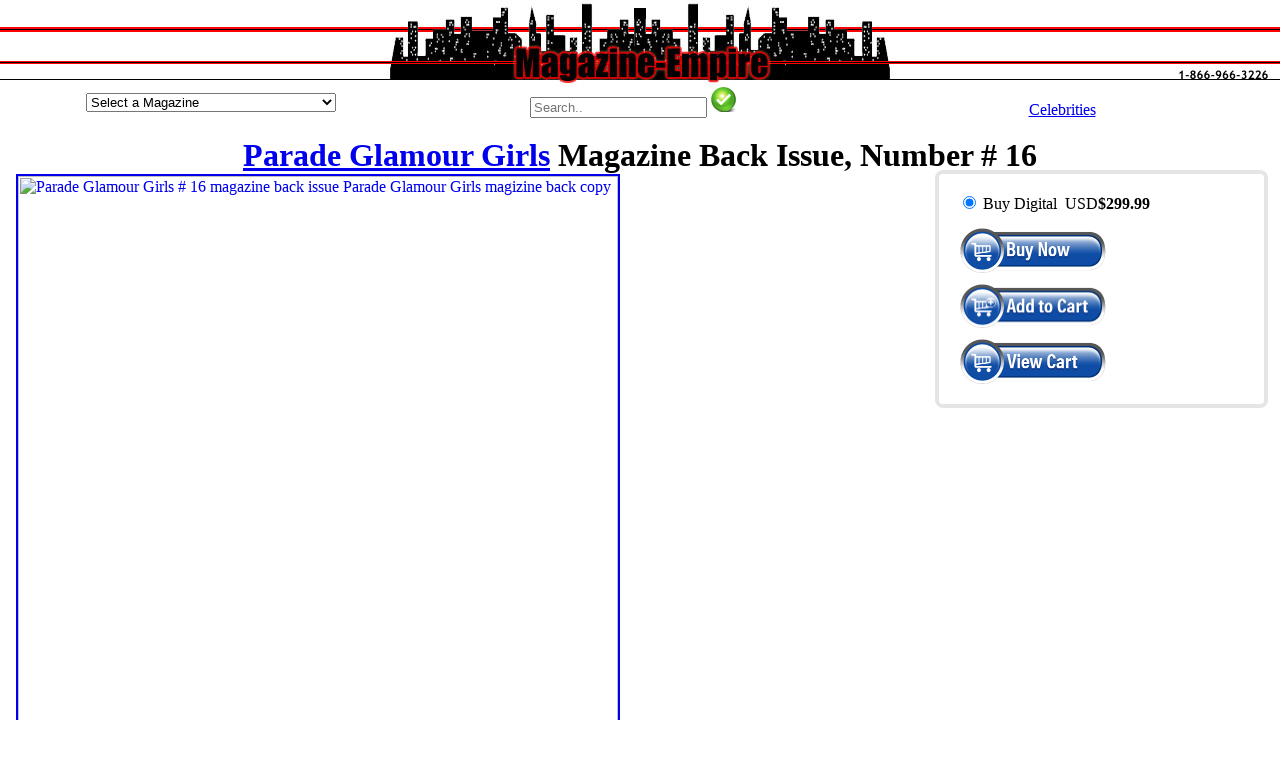

--- FILE ---
content_type: text/html; charset=UTF-8
request_url: https://magazine-empire.com/PARADEGLAMOURGIRLSmagPARADEGLAMOURGIRLS016.htm
body_size: 60372
content:
<script language="JavaScript" type="text/javascript">
<!--
          var myChoice, mySelection;

          function MenuItemRedirectPage() {
                myChoice = document.fjump.fselect.selectedIndex;
                /* This line of code assigns the highlighted item in the list menu to a variable.
                   Make sure you refer to the right form name and to the right List/Menu name. */
                mySelection=document.fjump.fselect.options[myChoice].value;
                /* This line of code assigns the dynamically choosen option to a variable. */
                location=mySelection;
                /* This line of code replaces the current page with the selected item. */
           }
		   
//-->

<!--
          var myChoice, mySelection;

          function MenuItemRedirectPage1() {
                myChoice = document.fjump1.fselect.selectedIndex;
                /* This line of code assigns the highlighted item in the list menu to a variable.
                   Make sure you refer to the right form name and to the right List/Menu name. */
                mySelection=document.fjump1.fselect.options[myChoice].value;
                /* This line of code assigns the dynamically choosen option to a variable. */
                location=mySelection;
                /* This line of code replaces the current page with the selected item. */
           }
		   
//-->

<!--
          var myChoice, mySelection;

          function MenuItemRedirectPage2() {
                myChoice = document.fjump2.fselect.selectedIndex;
                /* This line of code assigns the highlighted item in the list menu to a variable.
                   Make sure you refer to the right form name and to the right List/Menu name. */
                mySelection=document.fjump2.fselect.options[myChoice].value;
                /* This line of code assigns the dynamically choosen option to a variable. */
                location=mySelection;
                /* This line of code replaces the current page with the selected item. */
           }
		   
//-->

<!--
          var myChoice, mySelection;

          function MenuItemRedirectPage3() {
                myChoice = document.fjump3.fselect.selectedIndex;
                /* This line of code assigns the highlighted item in the list menu to a variable.
                   Make sure you refer to the right form name and to the right List/Menu name. */
                mySelection=document.fjump3.fselect.options[myChoice].value;
                /* This line of code assigns the dynamically choosen option to a variable. */
                location=mySelection;
                /* This line of code replaces the current page with the selected item. */
           }
		   
//-->

<!--
          var myChoice, mySelection;

          function MenuItemRedirectPage4() {
                myChoice = document.fjump4.fselect.selectedIndex;
                /* This line of code assigns the highlighted item in the list menu to a variable.
                   Make sure you refer to the right form name and to the right List/Menu name. */
                mySelection=document.fjump4.fselect.options[myChoice].value;
                /* This line of code assigns the dynamically choosen option to a variable. */
                location=mySelection;
                /* This line of code replaces the current page with the selected item. */
           }
		   
//-->

<!--
          var myChoice, mySelection;

          function MenuItemRedirectPage5() {
                myChoice = document.fjump5.fselect.selectedIndex;
                /* This line of code assigns the highlighted item in the list menu to a variable.
                   Make sure you refer to the right form name and to the right List/Menu name. */
                mySelection=document.fjump5.fselect.options[myChoice].value;
                /* This line of code assigns the dynamically choosen option to a variable. */
                location=mySelection;
                /* This line of code replaces the current page with the selected item. */
           }
		   
//-->

</script>
<head>
<title>Parade Glamour Girls # 16 Magazine Back Issue Parade Glamour Girls WonderClub</title>
<meta name="description" content="Parade Glamour Girls # 16 Vintage Magazine Back Issue for Collectors. Parade Glamour Girls mag also available in digital download format ">
<meta name="keywords" content="Parade Glamour Girls # 16 magazine back issue,Parade Glamour Girls magizine back copy,backissues,magazines,magizines,mags,collectors,vintage,back copies, digital ">
<meta name="author" content="WonderClub Parade Glamour Girls magazine">
<meta charset="UTF-8">
<meta http-equiv="Content-type" content="text/html; charset=UTF-8">
<link href="https://plus.google.com/+Wonderclub" rel="publisher"> 
<meta name="language" content="english">
<meta name="dc.source" CONTENT="https://wonderclub.com/">
<meta name="dc.subject" CONTENT="Parade Glamour Girls # 16 Magazine from Parade Glamour Girls">
<meta property="fb:admins" content="633606221" />
<meta property="og:short_name" content="Parade Glamour Girls # 16 Magazine Back Issue" />
<meta property="og:image" content="https://wonderclub.com/images/PARADEGLAMOURGIRLS/PARADEGLAMOURGIRLS016.jpg" />
<meta property="og:long_name" content="Parade Glamour Girls # 16 Magazine Back Issue" /> 
<meta property="og:url" content="https://magazine-empire.com/PARADEGLAMOURGIRLSmagPARADEGLAMOURGIRLS016.htm" />
<meta property="og:type" content="product" />
<meta name="viewport" content="width=device-width, initial-scale=1">
<script type="text/javascript" src="https://wonderclub.com/include/js/jquery.min.js"></script>
<style>
img {
 max-width:100%;
 height:auto;
}
</style>
<style>
  display: flex;
  flex-wrap: wrap;
  padding: 0 4px;

/* Create four equal columns that sits next to each other */
.column {
  flex: 25%;
  max-width: 25%;
  padding: 0 4px;
  align: center;
}

.column img {
  margin-top: 8px;
  vertical-align: top;
	align: center;
}

/*  SECTIONS  */
.section {
	clear: both;
	padding: 0px;
	margin: 0px;
}

/*  COLUMN SETUP  */
.col {
	display: block;
	float:left;
	margin: 1% 0 1% 1.6%;
}
.col:first-child { margin-left: 0; }


/*  GROUPING  */
.group:before,
.group:after {
	content:"";
	display:table;
}
.group:after {
	clear:both;
}
.group {
    zoom:1; /* For IE 6/7 */
}

.columna {
    float: left;
    width: 50%;
}

/* Clear floats after the columns */
.rowa:after {
    content: "";
    display: table;
    clear: both;
}
/* Responsive layout - makes a two column-layout instead of four columns */
@media (max-width: 800px) {
  .column {
    flex: 50%;
    max-width: 50%;
	align: center;	
  }
  .columna {
      width: 100%;
      align: center;
	  text-align:justify;
  }
}

}

/* Responsive layout - makes the two columns stack on top of each other instead of next to each other */
@media (min-width: 801px) {
  .column {
    flex: 100%;
    max-width: 100%;
	align: center;
  }
}
.main-wrapper{width:100%;}
.right-part-two{width: 23%;float: right;display: inline-block;padding: 19px;vertical-align: middle;margin-bottom: 14px;margin-top: 0px;text-align: left;box-shadow: 0 0 0 4px rgba(0,0,0,.1); border-radius: 4px;}

.image-wrapper{width: 50%;display: inline-block;}

.hover_bkgr_fricc{background:rgba(0,0,0,.4);cursor:pointer;display:none;height:100%;position:fixed;text-align:center;top:0;width:100%;z-index:10000;}
.hover_bkgr_fricc .helper{display:inline-block;height:100%;vertical-align:middle;}
.hover_bkgr_fricc > div {background-color: #000;box-shadow: 10px 10px 60px #555;display: inline-block;height: auto;max-width: 50%;min-height: 100px;vertical-align: middle;width: 60%;position:relative;border-radius: 8px;padding: 15px 5%;border: 6px solid #FF0202;color:#fff;}
.custom-cart-buttons{width: 33%;float: left;margin-top: 27px;margin-bottom: 15px;}
.view-cart{border: 2px solid #fff;padding: 10px 40px;color: #fff;text-decoration: none;background: #ED5410;}
.checkout-button{border: 2px solid #fff;padding: 10px 46px;color: #fff;text-decoration: none;background:#449D44;}
.continue-shopping{border:2px solid #fff;padding:10px;color:#fff;text-decoration:none;background:#FF0000;}

</style>

</head>

<body topmargin="0" leftmargin="0" rightmargin="0">
<table width="100%" border="0" align="center" cellpadding="0" cellspacing="0" style="border-collapse: collapse">
  <tr> 
    <td background="https://magazine-empire.com/images/magazineempire_fill.jpg" width="25%">
	</td>
      
    <td background="https://magazine-empire.com/images/magazineempire_fill.jpg" align="center" width="50%">
	 <a href="https://magazine-empire.com">
	  <img src="https://magazine-empire.com/images/magazineempire.jpg" width="513" height="87" border="0" alt="Buy adult magazine back issues at Magazine Empire">
	 </a> 
    </td>
      
    <td background="https://magazine-empire.com/images/magazineempire_fill.jpg" width="25%" align="right"> 
      <a href="https://magazine-empire.com/contactus.htm">
	   <img src="https://magazine-empire.com/images/magazine_phone.jpg" border="0" alt="Magazine Empire phone number contact 800 number free">
	  </a>
    </td>
    </tr>
  </table>

<style type="text/css">
h1 {margin-top: 0; margin-bottom: 0; padding-bottom: 0;} 
h2 {margin-top: 0; margin-bottom: 0; padding-bottom: 0; font: bold 14px verdana, black, sans-serif; color: black;}
h3 {margin-top: 0; margin-bottom: 0; padding-bottom: 0; font-size: 12px;} 
</style>
<table width="100%" border="0" align="center" cellpadding="0" cellspacing="0" style="border-collapse: collapse" bgcolor="white">
 <tr align="center">
  <td width="33%">
  
<form method="post" action="" name="fjump"><select name="fselect" style="width:250px;margin:5px 0 5px 0;" onChange="MenuItemRedirectPage()"><option value="">Select a Magazine</option><option value="https://magazine-empire.com/10TRUECRIME_1988.htm">10 True Crime Cases</option><option value="https://magazine-empire.com/10STORYDETECTIVE_1949.htm">10-Story Detective</option><option value="https://magazine-empire.com/100NUM_1981.htm">100 Numbers</option><option value="https://magazine-empire.com/100PAGESTIEDTITS_1959.htm">100 Pages of Tied Tits</option><option value="https://magazine-empire.com/100BIKER_2020.htm">100% Biker</option><option value="https://magazine-empire.com/1001RODIDEAS_1983.htm">1001 Custom & Rod Ideas</option><option value="https://magazine-empire.com/150ASIAN_1996.htm">150 Asian Dolls</option><option value="https://magazine-empire.com/150BUXOMBABES_1997.htm">150 Buxom Babes</option><option value="https://magazine-empire.com/18NASTY_1959.htm">18 & Nasty</option><option value="https://magazine-empire.com/18ANS_2001.htm">18 Ans</option><option value="https://magazine-empire.com/18BABES_2009.htm">18 Babes</option><option value="https://magazine-empire.com/18BARELYHARD_2008.htm">18 Barely Eighteen Hardcore</option><option value="https://magazine-empire.com/TEENANGELS_2020.htm">18 Teen Angels</option><option value="https://magazine-empire.com/18_2024.htm">18Eighteen</option><option value="https://magazine-empire.com/20ANS_2002.htm">20 Ans</option><option value="https://magazine-empire.com/21_1959.htm">21</option><option value="https://magazine-empire.com/235ORIENT_1985.htm">235 Photos of Oriental Beauties</option><option value="https://magazine-empire.com/249WINNERS_1973.htm">249 Winners</option><option value="https://magazine-empire.com/3FORONE_1984.htm">3 For One</option><option value="https://magazine-empire.com/3WAYCUM_1995.htm">3-Way Cum</option><option value="https://magazine-empire.com/30SOMETHING_2021.htm">30 Something</option><option value="https://magazine-empire.com/30UP_2014.htm">30 Up</option><option value="https://magazine-empire.com/30_1996.htm">30+</option><option value="https://magazine-empire.com/MILF_2025.htm">30+ MILF!</option><option value="https://magazine-empire.com/3040_2021.htm">30+40</option><option value="https://magazine-empire.com/300ASIANDOLLS_1989.htm">300 Asian Dolls</option><option value="https://magazine-empire.com/300BABYDOLLS_1992.htm">300 Baby Dolls</option><option value="https://magazine-empire.com/300BLACKBEAUT_1959.htm">300 Black Beauties</option><option value="https://magazine-empire.com/300BOUNDBEAUT_1988.htm">300 Bound Beauties</option><option value="https://magazine-empire.com/300YOUNGDAR_1991.htm">300 Young Darlings</option><option value="https://magazine-empire.com/301BIGTITS_1993.htm">301 Big Tits</option><option value="https://magazine-empire.com/303SUPERBOOBS_1984.htm">303 Super Boobs</option><option value="https://magazine-empire.com/382634_1980.htm">38/26/34</option><option value="https://magazine-empire.com/4WHEELDRIVE_2014.htm">4 Wheel Drive</option><option value="https://magazine-empire.com/40ETPLUS_1995.htm">40 et Plus</option><option value="https://magazine-empire.com/40PLUSTHEMES_2006.htm">40 Plus Themes</option><option value="https://magazine-empire.com/40PLUS_1999.htm">40 Plus UK</option><option value="https://magazine-empire.com/40UP_2014.htm">40 Up</option><option value="https://magazine-empire.com/40UPTHEMES_2009.htm">40 Up Themes</option><option value="https://magazine-empire.com/40_2025.htm">40+</option><option value="https://magazine-empire.com/40Y_2018.htm">40+ by Year</option><option value="https://magazine-empire.com/40UK_2005.htm">40+ UK</option><option value="https://magazine-empire.com/4050_2007.htm">40+50</option><option value="https://magazine-empire.com/40RTYPLUS_1981.htm">40rty Plus</option><option value="https://magazine-empire.com/40S_2011.htm">40s Forties</option><option value="https://magazine-empire.com/5DETECTIVENOVELS_1953.htm">5 Detective Novels</option><option value="https://magazine-empire.com/50ANDOVER_2005.htm">50 and Over</option><option value="https://magazine-empire.com/50PLUSPRES_2022.htm">50 Plus Presents</option><option value="https://magazine-empire.com/50UP_2011.htm">50 Up</option><option value="https://magazine-empire.com/50_2009.htm">50+</option><option value="https://magazine-empire.com/50N_2025.htm">50+ by Number</option><option value="https://magazine-empire.com/50Y_1998.htm">50+ by Year</option><option value="https://magazine-empire.com/50EXTRA_1994.htm">50+ Extra</option><option value="https://magazine-empire.com/50PLUSSPECIAL_1989.htm">50+ Plus Special</option><option value="https://magazine-empire.com/50S_2011.htm">50s Fifties</option><option value="https://magazine-empire.com/60UP_2015.htm">60 Up</option><option value="https://magazine-empire.com/60S_2010.htm">60s Sixties</option><option value="https://magazine-empire.com/69_2010.htm">69</option><option value="https://magazine-empire.com/69N_1999.htm">69 Dutch</option><option value="https://magazine-empire.com/90SHAIRYWIVES_2023.htm">90's Hairy Wives</option><option value="https://magazine-empire.com/911DETECTIVE_1981.htm">911 Detective</option><option value="https://magazine-empire.com/TOUCHOFASS_2010.htm">A Touch of Ass</option><option value="https://magazine-empire.com/A1ANGELS_2020.htm">A1 Angels</option><option value="https://magazine-empire.com/AARP_2023.htm">AARP</option><option value="https://magazine-empire.com/ABCFILMREVIEW_2008.htm">ABC Film Review</option><option value="https://magazine-empire.com/ABERATIONS_1997.htm">Aberations</option><option value="https://magazine-empire.com/ABORIGINALSCIFI_2001.htm">Aboriginal Science Fiction</option><option value="https://magazine-empire.com/ABSOLU_1991.htm">Absolu</option><option value="https://magazine-empire.com/ABSOUS_1959.htm">Absous</option><option value="https://magazine-empire.com/ABUSADA_2013.htm">Abusada</option><option value="https://magazine-empire.com/ACCNUDE_1968.htm">Accent on Nudism</option><option value="https://magazine-empire.com/ACCORD_1974.htm">Accord</option><option value="https://magazine-empire.com/ACE_1980.htm">Ace</option><option value="https://magazine-empire.com/ACRBONANZA_1989.htm">ACR Bonanza</option><option value="https://magazine-empire.com/ACRCOLL_1989.htm">ACR Collectibles Presents</option><option value="https://magazine-empire.com/ACRPRES_1988.htm">ACR Presents</option><option value="https://magazine-empire.com/ACTIONANN_1956.htm">Action Annual</option><option value="https://magazine-empire.com/ACTIONFORMEN_1978.htm">Action for Men</option><option value="https://magazine-empire.com/ACTUALDETECTIVE_1983.htm">Actual Detective Stories</option><option value="https://magazine-empire.com/ADAM_1996.htm">Adam</option><option value="https://magazine-empire.com/ADAMEVECAT_1992.htm">Adam & Eve Catalogue</option><option value="https://magazine-empire.com/AFWAMOFM_1997.htm">Adam Adult Movie of the Month</option><option value="https://magazine-empire.com/ABSR_1990.htm">Adam Bed Side Reader</option><option value="https://magazine-empire.com/ABVDIR_2000.htm">Adam Black Video Directory</option><option value="https://magazine-empire.com/ADAMBVI_2008.htm">Adam Black Video Illustrated</option><option value="https://magazine-empire.com/ADAMSTAGHUMOR_1970.htm">Adam Book Adult Stag Humor</option><option value="https://magazine-empire.com/ADAMCALENDAR_1978.htm">Adam Calendar</option><option value="https://magazine-empire.com/ADAMCHOICE_1985.htm">Adam Choice</option><option value="https://magazine-empire.com/EROTOMIC_2006.htm">Adam Erotomic</option><option value="https://magazine-empire.com/ADAMFQ_1969.htm">Adam Film Quarterly</option><option value="https://magazine-empire.com/AFWG_2008.htm">Adam Film World Guide</option><option value="https://magazine-empire.com/AFWGANN_1985.htm">Adam Film World Guide Annual</option><option value="https://magazine-empire.com/AFWGDIR_1998.htm">Adam Film World Guide Directory</option><option value="https://magazine-empire.com/ADAMFWGPS_2006.htm">Adam Film World Guide Porn Stars</option><option value="https://magazine-empire.com/AFWGXMHAND_1988.htm">Adam Film World Guide X-Rated Movie</option><option value="https://magazine-empire.com/ADAMFWG_2008.htm">Adam Film World XXX Movie Illustrated</option><option value="https://magazine-empire.com/ADAMF_1956.htm">Adam French</option><option value="https://magazine-empire.com/ADAMGAYCAL_1999.htm">Adam Gay Video Calendar</option><option value="https://magazine-empire.com/AGVDIR_2007.htm">Adam Gay Video Directory</option><option value="https://magazine-empire.com/AGAYVIDERO_2007.htm">Adam Gay Video Erotica</option><option value="https://magazine-empire.com/ADAMGAYVIDSPEC_2004.htm">Adam Gay Video Special</option><option value="https://magazine-empire.com/ADAMGAYVID_2008.htm">Adam Gay Video XXX Showcase</option><option value="https://magazine-empire.com/ADAMGIRLS_1998.htm">Adam Girls</option><option value="https://magazine-empire.com/AGIRLSWORLD_1980.htm">Adam Girls Around the World</option><option value="https://magazine-empire.com/ADAMGIRLSEROFANT_1959.htm">Adam Girls Erotic Fantasies</option><option value="https://magazine-empire.com/ADAMGIRLSSPEC_1982.htm">Adam Girls Special</option><option value="https://magazine-empire.com/AMATEURP_2007.htm">Adam Presents Amateur Porn</option><option value="https://magazine-empire.com/ADAMCOUPLES_1992.htm">Adam Presents Couples</option><option value="https://magazine-empire.com/ADAMSTARS_2008.htm">Adam Presents Stars of Porn</option><option value="https://magazine-empire.com/ADAMPRIME_1980.htm">Adam Prime</option><option value="https://magazine-empire.com/ADAMSPECIALREPORT_1969.htm">Adam Special Report</option><option value="https://magazine-empire.com/ADBUSTERS_2026.htm">Adbusters</option><option value="https://magazine-empire.com/ADELINA_1980.htm">Adelina</option><option value="https://magazine-empire.com/ADORABLEWOMEN_2021.htm">Adorable Fine Women Naked</option><option value="https://magazine-empire.com/ADULTACT_1995.htm">Adult Action Guide</option><option value="https://magazine-empire.com/AAGINT_1993.htm">Adult Action Guide International</option><option value="https://magazine-empire.com/AAGSPOT_1995.htm">Adult Action Guide Spotlights</option><option value="https://magazine-empire.com/ADULTCARDCOLLECT_1996.htm">Adult Card Collector Quarterly</option><option value="https://magazine-empire.com/ADULTCHAN_1994.htm">Adult Channel Magazine</option><option value="https://magazine-empire.com/ADULTCINEMA_2006.htm">Adult Cinema Review</option><option value="https://magazine-empire.com/ADULTCINEMAPORT_1982.htm">Adult Cinema Review Portfolio</option><option value="https://magazine-empire.com/ADULTDVDREV_2007.htm">Adult DVD Review</option><option value="https://magazine-empire.com/ADEROS_1990.htm">Adult Erotica Series</option><option value="https://magazine-empire.com/ADULTFANT_1987.htm">Adult Fantasy</option><option value="https://magazine-empire.com/ADMOVILL_1969.htm">Adult Movies Illustrated</option><option value="https://magazine-empire.com/ADULTPCG_1997.htm">Adult PC Guide</option><option value="https://magazine-empire.com/ADULTSCENES_1994.htm">Adult Scenes</option><option value="https://magazine-empire.com/ADULTSPORT_2012.htm">Adult Sport</option><option value="https://magazine-empire.com/ADULTSPORTRW_2010.htm">Adult Sport Readers Wives</option><option value="https://magazine-empire.com/ADULTSPY_1959.htm">Adult Spy</option><option value="https://magazine-empire.com/ADULTVIDEO_1995.htm">Adult Video</option><option value="https://magazine-empire.com/ADVBOND_1980.htm">Advanced Bondage</option><option value="https://magazine-empire.com/ADVMEN_1973.htm">Adventure for Men</option><option value="https://magazine-empire.com/ADVNUDISM_1968.htm">Adventures in Nudism</option><option value="https://magazine-empire.com/ADCLASS_1997.htm">Advocate Classifieds</option><option value="https://magazine-empire.com/ADVOCATE_1998.htm">Advocate Men</option><option value="https://magazine-empire.com/AEROBICORGASMS_1990.htm">Aerobic Orgasms</option><option value="https://magazine-empire.com/AEROPLANE_2025.htm">Aeroplane</option><option value="https://magazine-empire.com/AEROSPACEAMERICA_2025.htm">Aerospace America</option><option value="https://magazine-empire.com/AFFAIR_1978.htm">Affair</option><option value="https://magazine-empire.com/AFROSIRENS_1959.htm">Afro Sirens</option><option value="https://magazine-empire.com/AFTERDARK_1981.htm">After Dark</option><option value="https://magazine-empire.com/AFTERHOURS_1979.htm">After Hours</option><option value="https://magazine-empire.com/AGGRESSIVEGALS_1976.htm">Aggressive Gals</option><option value="https://magazine-empire.com/AGGRESSIVEW_1987.htm">Aggressive Women</option><option value="https://magazine-empire.com/AGROSPECTRUM_2026.htm">AgroSpectrum</option><option value="https://magazine-empire.com/AIRSPACE_2018.htm">Air & Space</option><option value="https://magazine-empire.com/AIRCLASS_2018.htm">Air Classics</option><option value="https://magazine-empire.com/AIRFORCE_2022.htm">Air Force</option><option value="https://magazine-empire.com/AIRFORCETIMES_2023.htm">Air Force Times</option><option value="https://magazine-empire.com/AIRGUNNER_2022.htm">Air Gunner</option><option value="https://magazine-empire.com/AIRINTL_2022.htm">Air International</option><option value="https://magazine-empire.com/AIRPOWER_2006.htm">Air Power</option><option value="https://magazine-empire.com/AIRCRAFTILL_2009.htm">Aircraft Illustrated</option><option value="https://magazine-empire.com/AIRFORCESMONTH_2023.htm">Airforces Monthly</option><option value="https://magazine-empire.com/AIRLINEBUSINESS_2025.htm">Airline Business</option><option value="https://magazine-empire.com/AIRLINERWORLD_2025.htm">Airliner World</option><option value="https://magazine-empire.com/AKASI_2014.htm">Akasi</option><option value="https://magazine-empire.com/AKTUELLRAPPORT_2005.htm">Aktuell Rapport</option><option value="https://magazine-empire.com/ALBOBLITZ_1987.htm">Albo Blitz</option><option value="https://magazine-empire.com/ALBUMEXTASY_2000.htm">Album Extasy</option><option value="https://magazine-empire.com/ALICE_1999.htm">Alice</option><option value="https://magazine-empire.com/ALLAMERMAN_1990.htm">All American Man</option><option value="https://magazine-empire.com/ALLAMERSUPERBITCH_1986.htm">All American Super Bitches</option><option value="https://magazine-empire.com/ALLCHEVY_1996.htm">All Chevy</option><option value="https://magazine-empire.com/ALLCHEVYPERF_2025.htm">All Chevy Performance</option><option value="https://magazine-empire.com/ALLCOLORSPEC_1960.htm">All Color Special</option><option value="https://magazine-empire.com/ALLGIRLACTION_2006.htm">All Girl Action</option><option value="https://magazine-empire.com/ALLMAN_2004.htm">All Man</option><option value="https://magazine-empire.com/ALLPUSSIES_1959.htm">All Pussies</option><option value="https://magazine-empire.com/ALLTRUEFACTCRIME_1953.htm">All True Fact Crime Cases</option><option value="https://magazine-empire.com/ALLFACTDETECTIVE_1949.htm">All-Fact Detective</option><option value="https://magazine-empire.com/ALLPHOTOSWING_1959.htm">All-Photo Swingers</option><option value="https://magazine-empire.com/ALLSTARTITQ_1981.htm">All-Star Tit Queens</option><option value="https://magazine-empire.com/ALLBOY_2017.htm">Allboy</option><option value="https://magazine-empire.com/ALLSTARS_2000.htm">Allstars</option><option value="https://magazine-empire.com/ALLURE_2022.htm">Allure</option><option value="https://magazine-empire.com/ALLURINGANGELS_1988.htm">Alluring Angels</option><option value="https://magazine-empire.com/ALT_2013.htm">Alt</option><option value="https://magazine-empire.com/AMARTCAM_1956.htm">Amateur Art and Camera</option><option value="https://magazine-empire.com/AMATEURBONDAGE_1986.htm">Amateur Bondage</option><option value="https://magazine-empire.com/AMATEURCONNEXION_1997.htm">Amateur Connexion</option><option value="https://magazine-empire.com/AMATEURFOOTWORSHIP_1994.htm">Amateur Foot Worship</option><option value="https://magazine-empire.com/AMHOURS_1999.htm">Amateur Hours</option><option value="https://magazine-empire.com/AMATEURMILFS_2020.htm">Amateur MILFs</option><option value="https://magazine-empire.com/AMATPEEP_1992.htm">Amateur Peep Show</option><option value="https://magazine-empire.com/AMATSCREENPHOTO_1959.htm">Amateur Screen and Photography</option><option value="https://magazine-empire.com/AMATEURX_1995.htm">Amateur X</option><option value="https://magazine-empire.com/AMATEURSACTION_2008.htm">Amateurs in Action</option><option value="https://magazine-empire.com/AMXTRA_1998.htm">Amateurs Xtra</option><option value="https://magazine-empire.com/AMAZING_1999.htm">Amazing</option><option value="https://magazine-empire.com/AMAZINGDETECTIVEC_1973.htm">Amazing Detective Cases</option><option value="https://magazine-empire.com/AMAZP_1998.htm">Amazing People</option><option value="https://magazine-empire.com/AMAZINGST_2020.htm">Amazing Stories</option><option value="https://magazine-empire.com/AMAZONS_1986.htm">Amazons</option><option value="https://magazine-empire.com/AMAZONSBLACKMAGIC_1996.htm">Amazons Black Magic</option><option value="https://magazine-empire.com/AMAZONSEXTRA_1991.htm">Amazons Extra</option><option value="https://magazine-empire.com/AMAZONSINACTION_1999.htm">Amazons in Action</option><option value="https://magazine-empire.com/AMERICASPORTSCAR_2011.htm">America's Sports Car</option><option value="https://magazine-empire.com/AMARTCOLL_2022.htm">American Art Collector</option><option value="https://magazine-empire.com/AMARTREV_2022.htm">American Art Review</option><option value="https://magazine-empire.com/AMARTIST_2012.htm">American Artist</option><option value="https://magazine-empire.com/AMERICANBEAR_2005.htm">American Bear</option><option value="https://magazine-empire.com/AMBUNGALOW_2018.htm">American Bungalow</option><option value="https://magazine-empire.com/AMERCHEERLEADER_2015.htm">American Cheerleader</option><option value="https://magazine-empire.com/AMERICANCINEMA_2022.htm">American Cinematographer</option><option value="https://magazine-empire.com/AMERCOLL_1979.htm">American Collection of Erotica</option><option value="https://magazine-empire.com/ACURVES_2013.htm">American Curves</option><option value="https://magazine-empire.com/ACURVESNSS_2011.htm">American Curves Special</option><option value="https://magazine-empire.com/AMERICANDETECTIVE_1938.htm">American Detective</option><option value="https://magazine-empire.com/AMERICANHANDGUNNER_2022.htm">American Handgunner</option><option value="https://magazine-empire.com/AMHOME_2020.htm">American Home</option><option value="https://magazine-empire.com/AMERMINIATURIST_2022.htm">American Miniaturist</option><option value="https://magazine-empire.com/AMERMODELER_1967.htm">American Modeler</option><option value="https://magazine-empire.com/ANUL_1962.htm">American Nudist Leader</option><option value="https://magazine-empire.com/AMERPHOTO_2015.htm">American Photo</option><option value="https://magazine-empire.com/AMPHOTO_1989.htm">American Photographer</option><option value="https://magazine-empire.com/AMERRIFLE_2018.htm">American Rifleman</option><option value="https://magazine-empire.com/AMERICANRODDER_2008.htm">American Rodder</option><option value="https://magazine-empire.com/AMERSCI_2021.htm">American Scientist</option><option value="https://magazine-empire.com/AMERICANSEXSCENE_2005.htm">American Sex Scene</option><option value="https://magazine-empire.com/AMSUN_1967.htm">American Sunbather</option><option value="https://magazine-empire.com/AMERSWING_1976.htm">American Swingers</option><option value="https://magazine-empire.com/AMERICANTHEATRE_2025.htm">American Theatre</option><option value="https://magazine-empire.com/ANALADDICT_1997.htm">Anal Addictions</option><option value="https://magazine-empire.com/ANALADDICTS_2017.htm">Anal Addicts</option><option value="https://magazine-empire.com/ANALAFFAIR_1992.htm">Anal Affair</option><option value="https://magazine-empire.com/ANALANG_1999.htm">Anal Angels</option><option value="https://magazine-empire.com/ANALBANDITS_2007.htm">Anal Bandits</option><option value="https://magazine-empire.com/ANALEROTICA_1959.htm">Anal Erotica</option><option value="https://magazine-empire.com/ANALLUDER_2000.htm">Anal Luder</option><option value="https://magazine-empire.com/ANALSEX_1998.htm">Anal Sex</option><option value="https://magazine-empire.com/ANALTREAT_1980.htm">Anal Treat</option><option value="https://magazine-empire.com/ANALIZED_2017.htm">Analized</option><option value="https://magazine-empire.com/ANALOGSCIFI_2021.htm">Analog Science Fact & Fiction</option><option value="https://magazine-empire.com/ANDSISTER_1970.htm">And Sister Makes Three</option><option value="https://magazine-empire.com/ANIMALFLAIR_2020.htm">Animal Flair for Wild Men</option><option value="https://magazine-empire.com/ANKH_1970.htm">Ankh</option><option value="https://magazine-empire.com/ANSWERS_1971.htm">Answers</option><option value="https://magazine-empire.com/APARTMENT_1959.htm">Apartment</option><option value="https://magazine-empire.com/APN_2017.htm">APN</option><option value="https://magazine-empire.com/APPROACH_1967.htm">Approach</option><option value="https://magazine-empire.com/ARCADIA_1972.htm">Arcadia</option><option value="https://magazine-empire.com/ARENA_2009.htm">Arena</option><option value="https://magazine-empire.com/ARGOSY_2013.htm">Argosy</option><option value="https://magazine-empire.com/ARMYLAUGHS_1978.htm">Army Laughs</option><option value="https://magazine-empire.com/AROUSE_1970.htm">Arouse</option><option value="https://magazine-empire.com/ARROGANCE_2021.htm">Arrogance</option><option value="https://magazine-empire.com/ARTSEXY_2011.htm">Art of Sexy</option><option value="https://magazine-empire.com/ARTPHOTO_1957.htm">Art Photography</option><option value="https://magazine-empire.com/ARTISTSBALL_1982.htm">Artist's Ball</option><option value="https://magazine-empire.com/ARTISTSPALETTE_2023.htm">Artist's Palette</option><option value="https://magazine-empire.com/ARTISTICNUDEPHOTO_2025.htm">Artistic Nude Photography</option><option value="https://magazine-empire.com/ARTIXXX_2025.htm">Artixxx</option><option value="https://magazine-empire.com/ARTSEX_1970.htm">ArtSex</option><option value="https://magazine-empire.com/ASIAGIRLS_2020.htm">Asia Girls</option><option value="https://magazine-empire.com/ASIAPEARLS_1959.htm">Asia Pearls</option><option value="https://magazine-empire.com/ASIATEENAGER_1997.htm">Asia Teenager</option><option value="https://magazine-empire.com/ASIANANGELS_1999.htm">Asian Angels</option><option value="https://magazine-empire.com/ASIANBABES_2010.htm">Asian Babes</option><option value="https://magazine-empire.com/ASIANBEAUTMAG_2022.htm">Asian Beauties</option><option value="https://magazine-empire.com/ASIANBEAUT_2019.htm">Asian Beauties</option><option value="https://magazine-empire.com/ASIANCHERRY_2000.htm">Asian Cherry</option><option value="https://magazine-empire.com/ASIANFEV_2022.htm">Asian Fever</option><option value="https://magazine-empire.com/ASIANFEVERHARD_2007.htm">Asian Fever Hardcore</option><option value="https://magazine-empire.com/ASIANG_2008.htm">Asian Girls</option><option value="https://magazine-empire.com/AGWORLD_1959.htm">Asian Girls of the World</option><option value="https://magazine-empire.com/ASIANJADE_2001.htm">Asian Jade</option><option value="https://magazine-empire.com/ASIANLACE_2000.htm">Asian Lace</option><option value="https://magazine-empire.com/ASIANMASK_1992.htm">Asian Mask</option><option value="https://magazine-empire.com/ASIANPEARLS_1959.htm">Asian Pearls</option><option value="https://magazine-empire.com/ASIATICLOVE_1999.htm">Asiatic Love</option><option value="https://magazine-empire.com/ASIATIQUESG_2012.htm">Asiatiques Girls</option><option value="https://magazine-empire.com/ASIMOVSCIFI_2021.htm">Asimov's Science Fiction</option><option value="https://magazine-empire.com/ASSLASSES_1959.htm">Ass Lasses</option><option value="https://magazine-empire.com/ASSPARADE_1989.htm">Ass Parade</option><option value="https://magazine-empire.com/ASSERTW_2000.htm">Assertive Women</option><option value="https://magazine-empire.com/ASSESUP_1990.htm">Asses Up</option><option value="https://magazine-empire.com/ASTRA_1959.htm">Astra</option><option value="https://magazine-empire.com/ASTRONOMY_2025.htm">Astronomy</option><option value="https://magazine-empire.com/ATHOME_1980.htm">At Home</option><option value="https://magazine-empire.com/ATOMAGE_1959.htm">Atomage</option><option value="https://magazine-empire.com/ATTITUDE_1978.htm">Attitude</option><option value="https://magazine-empire.com/ATTITUDEN_2002.htm">Attitude</option><option value="https://magazine-empire.com/ATVRIDER_2013.htm">ATV Rider</option><option value="https://magazine-empire.com/AUSTGEO_2023.htm">Australian Geographic</option><option value="https://magazine-empire.com/AUSTPHOTO_2025.htm">Australian Photography</option><option value="https://magazine-empire.com/AUSTSKIN_1997.htm">Australian Skin</option><option value="https://magazine-empire.com/AUTHENTICDETECTIVE_1953.htm">Authentic Detective Cases</option><option value="https://magazine-empire.com/AUTOAFICIONADO_2008.htm">Auto Aficionado</option><option value="https://magazine-empire.com/AUTOAGE_1956.htm">Auto Age</option><option value="https://magazine-empire.com/AUTOENTHUSIAST_2014.htm">Auto Enthusiast</option><option value="https://magazine-empire.com/AUTOSPORTREV_1953.htm">Auto Sport Review</option><option value="https://magazine-empire.com/AUTOBUFF_1988.htm">Autobuff</option><option value="https://magazine-empire.com/AUTOMOBILE_2020.htm">Automobile</option><option value="https://magazine-empire.com/AVGIRL_2015.htm">AV Girl Express</option><option value="https://magazine-empire.com/AVAILMOD_1959.htm">Available Models</option><option value="https://magazine-empire.com/AVANTI_1969.htm">Avanti</option><option value="https://magazine-empire.com/AVIATIONWEEK_2022.htm">Aviation Week & Space Technology</option><option value="https://magazine-empire.com/AVN_2018.htm">AVN (Adult Video News)</option><option value="https://magazine-empire.com/AVNO_2009.htm">AVN Online</option><option value="https://magazine-empire.com/AXM_2008.htm">AXM</option><option value="https://magazine-empire.com/B_2012.htm">B</option><option value="https://magazine-empire.com/BDPLEASURES_1998.htm">B&D Pleasures</option><option value="https://magazine-empire.com/BDREV_1997.htm">B&D Review</option><option value="https://magazine-empire.com/BABE_1997.htm">Babe</option><option value="https://magazine-empire.com/BABESBEAVER_1991.htm">Babes 'n' Beaver</option><option value="https://magazine-empire.com/BABYDOLL_1963.htm">Baby Doll</option><option value="https://magazine-empire.com/BABYDOLLS_1995.htm">Baby Dolls</option><option value="https://magazine-empire.com/BABYDOLLSB_1981.htm">Baby Dolls (Briarwood)</option><option value="https://magazine-empire.com/BABYDOLLSANN_1981.htm">Baby Dolls Annual</option><option value="https://magazine-empire.com/BABYSGOTBALLS_2017.htm">Baby's Got Balls</option><option value="https://magazine-empire.com/BABYFACE_2001.htm">Babyface</option><option value="https://magazine-empire.com/BACHELOR_2020.htm">Bachelor</option><option value="https://magazine-empire.com/BACHELORJAPAN_2021.htm">Bachelor (Japan)</option><option value="https://magazine-empire.com/BACHBEST_1965.htm">Bachelor's Best</option><option value="https://magazine-empire.com/BACHHOME_1973.htm">Bachelor's Home Journal</option><option value="https://magazine-empire.com/BSHEROES_2022.htm">Back Street Heroes</option><option value="https://magazine-empire.com/BACKSEATDRIVER_2002.htm">Backseat Driver</option><option value="https://magazine-empire.com/BACKSIDES_1997.htm">Backsides</option><option value="https://magazine-empire.com/BADATTITUDE_1996.htm">Bad Attitude</option><option value="https://magazine-empire.com/BADBABES_1995.htm">Bad Babes</option><option value="https://magazine-empire.com/BADGIRL_1970.htm">Bad Girl</option><option value="https://magazine-empire.com/BADGIRLSBRAZIL_2022.htm">Bad Girls Brazil</option><option value="https://magazine-empire.com/BADGIRLSWORLD_2022.htm">Bad Girls World</option><option value="https://magazine-empire.com/BADGIRLSWORLDX_2022.htm">Bad Girls World X</option><option value="https://magazine-empire.com/BADTOONSXXX_2022.htm">Bad Toons XXX</option><option value="https://magazine-empire.com/BADXXXGIRLS_2022.htm">Bad XXX Girls</option><option value="https://magazine-empire.com/BADPUPPY_2016.htm">Badpuppy</option><option value="https://magazine-empire.com/BAFFLINGDETECTIVE_1946.htm">Baffling Detective</option><option value="https://magazine-empire.com/BAMBOO_1959.htm">Bamboo</option><option value="https://magazine-empire.com/BANJEE_2004.htm">Banjee</option><option value="https://magazine-empire.com/BANNED_1963.htm">Banned</option><option value="https://magazine-empire.com/BARE_1957.htm">Bare</option><option value="https://magazine-empire.com/BAREASSET_1991.htm">Bare Assets</option><option value="https://magazine-empire.com/BARELY18_2002.htm">Barely 18</option><option value="https://magazine-empire.com/BARELYEIGHTEEN_2022.htm">Barely Eighteen</option><option value="https://magazine-empire.com/BLEGAL_2025.htm">Barely Legal</option><option value="https://magazine-empire.com/BLEGALAUST_1997.htm">Barely Legal Australia</option><option value="https://magazine-empire.com/BLEGALCAN_1999.htm">Barely Legal Canada</option><option value="https://magazine-empire.com/BLEGALCOEDS_2005.htm">Barely Legal Co-eds</option><option value="https://magazine-empire.com/BLEGALHARD_2003.htm">Barely Legal Hardcore</option><option value="https://magazine-empire.com/BLEGALSA_1997.htm">Barely Legal South Africa</option><option value="https://magazine-empire.com/BLEGALUK_1995.htm">Barely Legal UK</option><option value="https://magazine-empire.com/BLEGALXXX_2021.htm">Barely Legal XXX</option><option value="https://magazine-empire.com/BARON_1985.htm">Baron</option><option value="https://magazine-empire.com/BARRED_1966.htm">Barred</option><option value="https://magazine-empire.com/BASEBALLDIGEST_2023.htm">Baseball Digest</option><option value="https://magazine-empire.com/BASKETBALLDIGEST_2004.htm">Basketball Digest</option><option value="https://magazine-empire.com/BATTLECRY_1970.htm">Battle Cry</option><option value="https://magazine-empire.com/BAZAAR_1979.htm">Bazaar Spanish</option><option value="https://magazine-empire.com/BAZOOMS_1995.htm">Bazooms</option><option value="https://magazine-empire.com/BBPINUP_1980.htm">BB Pin-Up</option><option value="https://magazine-empire.com/BBCTOPGEAR_2022.htm">BBC Top Gear</option><option value="https://magazine-empire.com/BEAR_2010.htm">Bear</option><option value="https://magazine-empire.com/BEASTLYBOYS_1986.htm">Beastly Boys</option><option value="https://magazine-empire.com/BEATEUHSE_1992.htm">Beate Uhse</option><option value="https://magazine-empire.com/BEAU_2003.htm">Beau</option><option value="https://magazine-empire.com/BEAUFEMME_1966.htm">Beau Femme</option><option value="https://magazine-empire.com/BEAUTYPOLAND_2020.htm">Beauties from Poland</option><option value="https://magazine-empire.com/BEAUTIESINBONDAGE_1974.htm">Beauties in Bondage</option><option value="https://magazine-empire.com/BEAUTBAREFEET_2001.htm">Beautiful Bare Feet</option><option value="https://magazine-empire.com/BEAUTIFULBONDAGE_1990.htm">Beautiful Bondage Scenes</option><option value="https://magazine-empire.com/BEAUTIFULBOOBS_1990.htm">Beautiful Boobs</option><option value="https://magazine-empire.com/BEAUTBRIT_1976.htm">Beautiful Britons</option><option value="https://magazine-empire.com/BEAUTY_2000.htm">Beauty</option><option value="https://magazine-empire.com/BEAUTCAM_1957.htm">Beauty and the Camera</option><option value="https://magazine-empire.com/BEAUTPAR_1954.htm">Beauty Parade</option><option value="https://magazine-empire.com/BEAUTYPHOTO_1957.htm">Beauty Photography</option><option value="https://magazine-empire.com/BEAVER_1984.htm">Beaver</option><option value="https://magazine-empire.com/BEAVERSPEC_1983.htm">Beaver Special</option><option value="https://magazine-empire.com/BECKETTHOCKEY_2023.htm">Beckett Hockey</option><option value="https://magazine-empire.com/BEDESEME_2014.htm">Bedeseme</option><option value="https://magazine-empire.com/BEDSIDESWANK_1973.htm">Bedside Swank</option><option value="https://magazine-empire.com/BEDTIMESTORIES_2005.htm">Bedtime Stories</option><option value="https://magazine-empire.com/BEER_2010.htm">Beer</option><option value="https://magazine-empire.com/BEHINDCLOSEDDOORS_2011.htm">Behind Closed Doors</option><option value="https://magazine-empire.com/BEIJINGREVIEW_2026.htm">Beijing Review</option><option value="https://magazine-empire.com/BEJEAN_2011.htm">Bejean</option><option value="https://magazine-empire.com/BELLEBALLS_2009.htm">Belle of the Balls</option><option value="https://magazine-empire.com/BENISDEAD_1998.htm">Ben is Dead</option><option value="https://magazine-empire.com/BENEATHFEET_1996.htm">Beneath Her Feet</option><option value="https://magazine-empire.com/BEPPINSCHOOL_2004.htm">Beppin School</option><option value="https://magazine-empire.com/BESTCARTS_1965.htm">Best Cartoon Series</option><option value="https://magazine-empire.com/BESTDETECTIVEC_2000.htm">Best Detective Cases</option><option value="https://magazine-empire.com/BESTFORMEN_1979.htm">Best for Men</option><option value="https://magazine-empire.com/BESTFORMENN_1990.htm">Best for Men by Number</option><option value="https://magazine-empire.com/BEST40UK_1999.htm">Best of 40 Plus UK</option><option value="https://magazine-empire.com/BEST40UP_2010.htm">Best of 40 Up</option><option value="https://magazine-empire.com/BEST50UP_2011.htm">Best of 50 Up</option><option value="https://magazine-empire.com/BEST50S_2006.htm">Best of 50s Fifties</option><option value="https://magazine-empire.com/BEST60PLUS_2022.htm">Best of 60 Plus</option><option value="https://magazine-empire.com/BEST60UP_2011.htm">Best of 60 Up</option><option value="https://magazine-empire.com/BESTASIANB_2008.htm">Best of Asian Babes</option><option value="https://magazine-empire.com/BESTABEAUT_1999.htm">Best of Asian Beauties</option><option value="https://magazine-empire.com/BESTBABYDOLLS_1978.htm">Best of Baby Dolls</option><option value="https://magazine-empire.com/BESTBARELYEIGHTEEN_2022.htm">Best of Barely Eighteen</option><option value="https://magazine-empire.com/BESTBLEGAL_2023.htm">Best of Barely Legal</option><option value="https://magazine-empire.com/BESTBEAVER_2023.htm">Best of Beaver Hunt</option><option value="https://magazine-empire.com/BESTBIGBLACK_1998.htm">Best of Big & Black</option><option value="https://magazine-empire.com/BESTBIGFAT_1994.htm">Best of Big & Fat</option><option value="https://magazine-empire.com/BESTBIGBOOBS_1977.htm">Best of Big Boobs</option><option value="https://magazine-empire.com/BESTBIGGIRLS_1996.htm">Best of Big Girls</option><option value="https://magazine-empire.com/BESTBIGONES_2004.htm">Best of Big Ones</option><option value="https://magazine-empire.com/BESTBIGONESINTL_1994.htm">Best of Big Ones International</option><option value="https://magazine-empire.com/BESTBLACKT_2009.htm">Best of Black Tail</option><option value="https://magazine-empire.com/BESTBUSTY_2008.htm">Best of Busty Beauties</option><option value="https://magazine-empire.com/BESTCHERI_2024.htm">Best of Cheri</option><option value="https://magazine-empire.com/BESTCHIC_1993.htm">Best of Chic</option><option value="https://magazine-empire.com/BESTCLUB_2025.htm">Best of Club</option><option value="https://magazine-empire.com/BESTCLUBINT_1994.htm">Best of Club International</option><option value="https://magazine-empire.com/BESTCLUBINTUK_2022.htm">Best of Club International UK</option><option value="https://magazine-empire.com/BESTCUM_1990.htm">Best of Cum</option><option value="https://magazine-empire.com/BESTDOMINANTMYSTIQUE_1996.htm">Best of Dominant Mystique</option><option value="https://magazine-empire.com/BESTELBLUE_1998.htm">Best of Electric Blue</option><option value="https://magazine-empire.com/BESTEROTICX_1996.htm">Best of Erotic X-Film Guide</option><option value="https://magazine-empire.com/BESTESCORT_1996.htm">Best of Escort</option><option value="https://magazine-empire.com/BESTFAMSEC_2001.htm">Best of Family Secrets</option><option value="https://magazine-empire.com/BESTFAMILYSEC_2001.htm">Best of Family Secrets</option><option value="https://magazine-empire.com/BESTFETISHTIMES_1959.htm">Best of Fetish Times</option><option value="https://magazine-empire.com/BESTFIESTA_2005.htm">Best of Fiesta</option><option value="https://magazine-empire.com/BESTFOX_2021.htm">Best of Fox</option><option value="https://magazine-empire.com/BESTGALL_2008.htm">Best of Gallery</option><option value="https://magazine-empire.com/BESTGAME_1982.htm">Best of Game</option><option value="https://magazine-empire.com/BESTGENESIS_2009.htm">Best of Genesis</option><option value="https://magazine-empire.com/BESTGOPENTAUST_2004.htm">Best of Girls of Australian Penthouse</option><option value="https://magazine-empire.com/BESTHARVEY_1988.htm">Best of Harvey</option><option value="https://magazine-empire.com/BESTHARVEYINT_1981.htm">Best of Harvey International</option><option value="https://magazine-empire.com/BESTHAWK_1994.htm">Best of Hawk</option><option value="https://magazine-empire.com/BESTHOOKER_1984.htm">Best of Hooker</option><option value="https://magazine-empire.com/BESTHUST_2023.htm">Best of Hustler</option><option value="https://magazine-empire.com/BESTHUSTCAN_1998.htm">Best of Hustler Canada</option><option value="https://magazine-empire.com/BESTHUSTINT_1991.htm">Best of Hustler International</option><option value="https://magazine-empire.com/BESTHUSTUK_2011.htm">Best of Hustler UK</option><option value="https://magazine-empire.com/BESTINCHES_2008.htm">Best of Inches</option><option value="https://magazine-empire.com/BESTJUGGS_2008.htm">Best of Juggs</option><option value="https://magazine-empire.com/BESTKNAVE_2004.htm">Best of Knave</option><option value="https://magazine-empire.com/BESTLEGSHOW_2009.htm">Best of Leg Show</option><option value="https://magazine-empire.com/BESTLESBFOOT_1959.htm">Best of Lesbian Foot Lovers</option><option value="https://magazine-empire.com/BESTLOLLY_2005.htm">Best of Lollypops</option><option value="https://magazine-empire.com/BESTMAND_2009.htm">Best of Mandate</option><option value="https://magazine-empire.com/BESTMAXIM_2001.htm">Best of Maxim</option><option value="https://magazine-empire.com/BESTMAYFAIR_2022.htm">Best of Mayfair</option><option value="https://magazine-empire.com/BESTMENONLY_2022.htm">Best of Men Only</option><option value="https://magazine-empire.com/BESTMENSWORLD_1998.htm">Best of Men's World</option><option value="https://magazine-empire.com/BESTOVER40_2009.htm">Best of Over 40</option><option value="https://magazine-empire.com/BESTOVER40UK_2022.htm">Best of Over 40 UK</option><option value="https://magazine-empire.com/BESTPENTLET_2016.htm">Best of Penthouse Letters</option><option value="https://magazine-empire.com/BESTPLAYGUY_2005.htm">Best of Playguy</option><option value="https://magazine-empire.com/BESTPRIVATEINTL_1989.htm">Best of Private International</option><option value="https://magazine-empire.com/BESTPURITANINTL_1994.htm">Best of Puritan International</option><option value="https://magazine-empire.com/BESTRAZZLE_1998.htm">Best of Razzle</option><option value="https://magazine-empire.com/BESTREADW_1997.htm">Best of Readers' Wives</option><option value="https://magazine-empire.com/BESTREALWIVES_1999.htm">Best of Real Wives</option><option value="https://magazine-empire.com/BESTRUSTLER_1995.htm">Best of Rustler</option><option value="https://magazine-empire.com/BESTSCREW_1982.htm">Best of Screw</option><option value="https://magazine-empire.com/BESTSHAVEDORI_1998.htm">Best of Shaved Orienttails</option><option value="https://magazine-empire.com/BESTSWANK_2001.htm">Best of Swank</option><option value="https://magazine-empire.com/BESTTABOO_2023.htm">Best of Taboo</option><option value="https://magazine-empire.com/BESTTEENZ_2022.htm">Best of Teenz</option><option value="https://magazine-empire.com/BESTTHIGHHIGH_1993.htm">Best of Thigh High</option><option value="https://magazine-empire.com/BESTTIGHT_2010.htm">Best of Tight</option><option value="https://magazine-empire.com/BESTTWOBLUECOUPLES_.htm">Best of Two Blue Couples</option><option value="https://magazine-empire.com/BESTUKREALWIVES_2003.htm">Best of UK Real Wives</option><option value="https://magazine-empire.com/BESTVELVET_1992.htm">Best of Velvet</option><option value="https://magazine-empire.com/BESTVELVETTALK_1989.htm">Best of Velvet Talks</option><option value="https://magazine-empire.com/BESTWHITEH_1959.htm">Best of Whitehouse</option><option value="https://magazine-empire.com/BESTTRUEDETECT_1987.htm">Best True Fact Detective</option><option value="https://magazine-empire.com/BESTAFIESTA_2007.htm">Besta Fiesta</option><option value="https://magazine-empire.com/BETTERHOMEGARDEN_2022.htm">Better Homes & Gardens</option><option value="https://magazine-empire.com/BETTERLIVING_1972.htm">Better Living</option><option value="https://magazine-empire.com/BETTYPAGEBOND_1979.htm">Betty Page in Bondage</option><option value="https://magazine-empire.com/BETTYPAGEPRIV_1980.htm">Betty Page Private Peeks</option><option value="https://magazine-empire.com/BEWITCHED_1962.htm">Bewitched</option><option value="https://magazine-empire.com/BEWITCHINGBOUND_1978.htm">Bewitching & Bound</option><option value="https://magazine-empire.com/BICURIOUS_1995.htm">Bi-Curious</option><option value="https://magazine-empire.com/BISEXHARD_2022.htm">Bi-Sex Hardcore</option><option value="https://magazine-empire.com/BICYCLING_2018.htm">Bicycling</option><option value="https://magazine-empire.com/BIGBLACK_2003.htm">Big & Black</option><option value="https://magazine-empire.com/BIGFAT_1995.htm">Big & Fat</option><option value="https://magazine-empire.com/BIGBAZOO_2008.htm">Big Bazooms</option><option value="https://magazine-empire.com/BIGBLACKBOOBS_1980.htm">Big Black Boobs</option><option value="https://magazine-empire.com/BBLACKBUTT_2012.htm">Big Black Butt</option><option value="https://magazine-empire.com/BBRUST_1982.htm">Big Bold Rustler</option><option value="https://magazine-empire.com/BIGBOOBS_2008.htm">Big Boobs</option><option value="https://magazine-empire.com/BIGBOOBSF_1959.htm">Big Boobs French</option><option value="https://magazine-empire.com/SUPERBUSEN_1980.htm">Big Boobs Superbusen Ballons</option><option value="https://magazine-empire.com/BIGBOSOMS_1981.htm">Big Bosoms</option><option value="https://magazine-empire.com/BIGBUSTVIXEN_1982.htm">Big Bust Vixen</option><option value="https://magazine-empire.com/BIGBUTT_2012.htm">Big Butt</option><option value="https://magazine-empire.com/BIGDETECTIVEC_1956.htm">Big Detective Cases</option><option value="https://magazine-empire.com/BIGFUCKINTITS_1995.htm">Big Fuckin' Tits</option><option value="https://magazine-empire.com/BIGGIRLS_2008.htm">Big Girls</option><option value="https://magazine-empire.com/BIGJUGS_1990.htm">Big Jugs</option><option value="https://magazine-empire.com/BIGJUICYJUGS_1981.htm">Big Juicy Jugs</option><option value="https://magazine-empire.com/BIGKNOCKERS_1996.htm">Big Knockers</option><option value="https://magazine-empire.com/BIGLOOK_1959.htm">Big Look</option><option value="https://magazine-empire.com/BIGMANINT_1959.htm">Big Man Internacional</option><option value="https://magazine-empire.com/BIGNIPPLES_1978.htm">Big Nipples</option><option value="https://magazine-empire.com/BIGONESBEACH_1992.htm">Big Ones Beach Front Special</option><option value="https://magazine-empire.com/BIGONESINT_2001.htm">Big Ones International</option><option value="https://magazine-empire.com/BIGONES_1992.htm">Big Ones UK</option><option value="https://magazine-empire.com/BIGONESUS_1992.htm">Big Ones USA</option><option value="https://magazine-empire.com/BIGTITFUCK_1980.htm">Big Tit Fuck</option><option value="https://magazine-empire.com/BIGTITS_1979.htm">Big Tits</option><option value="https://magazine-empire.com/BIGTITSSPLITS_1978.htm">Big Tits and Splits</option><option value="https://magazine-empire.com/BIGTITSFOREVER_1988.htm">Big Tits Forever</option><option value="https://magazine-empire.com/BIGTITSBONDAGE_1970.htm">Big Tits in Bondage</option><option value="https://magazine-empire.com/BIGTITSSILWA_1997.htm">Big Tits Silwa</option><option value="https://magazine-empire.com/BIGTOPS_1997.htm">Big Tops</option><option value="https://magazine-empire.com/BIKER_2012.htm">Biker</option><option value="https://magazine-empire.com/BIKERLIFE_1988.htm">Biker Lifestyle</option><option value="https://magazine-empire.com/BIKINI_1998.htm">Bikini</option><option value="https://magazine-empire.com/BILLBOARD_2025.htm">Billboard</option><option value="https://magazine-empire.com/BILLIARDSDIGEST_2021.htm">Billiards Digest</option><option value="https://magazine-empire.com/BIOSPECTRUM_2026.htm">Bio Spectrum</option><option value="https://magazine-empire.com/BIOGRAPHY_2006.htm">Biography</option><option value="https://magazine-empire.com/BIRDSBLOOMS_2023.htm">Birds & Blooms</option><option value="https://magazine-empire.com/BIRTHDAYSEX_1976.htm">Birthday Sex</option><option value="https://magazine-empire.com/BISHOJOKIKO_2013.htm">Bishojo Kiko</option><option value="https://magazine-empire.com/BISHOPBONDAGE_1984.htm">Bishop on Bondage</option><option value="https://magazine-empire.com/BITCH_1990.htm">Bitch</option><option value="https://magazine-empire.com/BITCHV_1972.htm">Bitch by Volume</option><option value="https://magazine-empire.com/BITCHGODDESS_1978.htm">Bitch Goddesses</option><option value="https://magazine-empire.com/BITCHHEAT_2002.htm">Bitch in Heat</option><option value="https://magazine-empire.com/BIZARRLIFE_1959.htm">Bizarr Life</option><option value="https://magazine-empire.com/BIZARRE_2011.htm">Bizarre</option><option value="https://magazine-empire.com/BIZARREEXO_1983.htm">Bizarre Exotic</option><option value="https://magazine-empire.com/BIZARRELETTERS_2001.htm">Bizarre Letters</option><option value="https://magazine-empire.com/BIZARRERESTRAINT_1959.htm">Bizarre Restraint</option><option value="https://magazine-empire.com/BIZARRESEX_1959.htm">Bizarre Sex</option><option value="https://magazine-empire.com/BIZARRETREND_1981.htm">Bizarre Trends</option><option value="https://magazine-empire.com/BIZARREUK_2013.htm">Bizarre UK</option><option value="https://magazine-empire.com/BIZSU_2014.htm">Bizsu</option><option value="https://magazine-empire.com/BJ_1994.htm">BJ</option><option value="https://magazine-empire.com/BLACKWILD_2007.htm">Black & Wild</option><option value="https://magazine-empire.com/BLACKNBLUE_2001.htm">Black 'n Blue</option><option value="https://magazine-empire.com/BLACKWHITESWINGERS_1981.htm">Black and White Swingers</option><option value="https://magazine-empire.com/BLACKBALLED_2001.htm">Black Balled</option><option value="https://magazine-empire.com/BLACKBEAUT_2004.htm">Black Beauties</option><option value="https://magazine-empire.com/BLACKBEAUTN_1995.htm">Black Beauties by Number</option><option value="https://magazine-empire.com/BLACKBELT_2022.htm">Black Belt</option><option value="https://magazine-empire.com/BLACKBOOKDETECTIVE_1947.htm">Black Book Detective</option><option value="https://magazine-empire.com/BLACKBOOT_2000.htm">Black Boot</option><option value="https://magazine-empire.com/BLACKBUSTERS_1969.htm">Black Busters</option><option value="https://magazine-empire.com/BLACKDIAMONDS_2010.htm">Black Diamonds</option><option value="https://magazine-empire.com/BLACKGARTER_1959.htm">Black Garter</option><option value="https://magazine-empire.com/BLACKGIRLREV_1959.htm">Black Girl Review</option><option value="https://magazine-empire.com/BLACKGOLD_2000.htm">Black Gold</option><option value="https://magazine-empire.com/BLACKINC_2009.htm">Black Inches</option><option value="https://magazine-empire.com/BLACKLABEL_2001.htm">Black Label</option><option value="https://magazine-empire.com/BLACKLABELMAG_2018.htm">Black Label Magazine</option><option value="https://magazine-empire.com/BLACKLOVER_1984.htm">Black Lover</option><option value="https://magazine-empire.com/BLACKLUST_2001.htm">Black Lust</option><option value="https://magazine-empire.com/BLACKMAGIC_1968.htm">Black Magic</option><option value="https://magazine-empire.com/BLACKMALE_1998.htm">Black Male</option><option value="https://magazine-empire.com/BLACKMEN_2014.htm">Black Men</option><option value="https://magazine-empire.com/BLACKMYSTIQUE_2001.htm">Black Mystique</option><option value="https://magazine-empire.com/BLACKNYLONS_1990.htm">Black Nylons</option><option value="https://magazine-empire.com/BLACKPATENT_1970.htm">Black Patent Lady</option><option value="https://magazine-empire.com/BLACKPLEAS_1999.htm">Black Pleasure</option><option value="https://magazine-empire.com/BLACKPLEASPLUS_1998.htm">Black Pleasure Plus</option><option value="https://magazine-empire.com/BSATIN_1995.htm">Black Satin</option><option value="https://magazine-empire.com/BLACKSEXKITTENS_1991.htm">Black Sex Kittens</option><option value="https://magazine-empire.com/BLACKSILKSTOCK_1968.htm">Black Silk Stockings</option><option value="https://magazine-empire.com/BLACKSUGAR_1979.htm">Black Sugar</option><option value="https://magazine-empire.com/BLACKTAIL_2012.htm">Black Tail</option><option value="https://magazine-empire.com/BLACKVELVET_1959.htm">Black Velvet</option><option value="https://magazine-empire.com/BLACKWOMAN_2012.htm">Black Woman</option><option value="https://magazine-empire.com/BLACKWHITEPHOTO_2023.htm">Black+White Photography</option><option value="https://magazine-empire.com/BLACKSBLONDES_1990.htm">Blacks & Blondes</option><option value="https://magazine-empire.com/BLASTLIVEMETAL_1991.htm">Blast! Live Metal</option><option value="https://magazine-empire.com/BLAZE_1964.htm">Blaze</option><option value="https://magazine-empire.com/BLENDER_2009.htm">Blender</option><option value="https://magazine-empire.com/BLITZ_1991.htm">Blitz</option><option value="https://magazine-empire.com/BLITZILLU_1993.htm">Blitz Illu</option><option value="https://magazine-empire.com/BLOCKBUSTERS_1992.htm">Block Busters</option><option value="https://magazine-empire.com/BBR_1959.htm">Blondes Brunettes Redheads</option><option value="https://magazine-empire.com/BLONDACT_1988.htm">Blondes in Action</option><option value="https://magazine-empire.com/BLONDESLING_2021.htm">Blondes in Black Lingerie</option><option value="https://magazine-empire.com/BLOWJOBQUEENS_1999.htm">Blow Job Queens</option><option value="https://magazine-empire.com/BLOWUP_2005.htm">Blow Up</option><option value="https://magazine-empire.com/BLUE_1990.htm">Blue</option><option value="https://magazine-empire.com/BLUEGAY_2006.htm">Blue (Gay)</option><option value="https://magazine-empire.com/BLUEBARS_2011.htm">Blue Bars</option><option value="https://magazine-empire.com/BLUEBOOKUK_1959.htm">Blue Book</option><option value="https://magazine-empire.com/BLUECLIMAX_1959.htm">Blue Climax</option><option value="https://magazine-empire.com/BLUECOLLARTALE_2009.htm">Blue Collar Tales</option><option value="https://magazine-empire.com/BLUECONFESSION_1977.htm">Blue Confession</option><option value="https://magazine-empire.com/BLUEJEANTURK_2018.htm">Blue Jean</option><option value="https://magazine-empire.com/BLUEBIRDS_1959.htm">Bluebirds</option><option value="https://magazine-empire.com/BLUEBOOK_1974.htm">Bluebook</option><option value="https://magazine-empire.com/BLUEBOY_2007.htm">Blueboy</option><option value="https://magazine-empire.com/BLUFF_2012.htm">Bluff</option><option value="https://magazine-empire.com/BLUSH_1959.htm">Blush</option><option value="https://magazine-empire.com/BLUSHES_1959.htm">Blushes</option><option value="https://magazine-empire.com/BLUSHESSUPPLEMENT_1959.htm">Blushes Supplement</option><option value="https://magazine-empire.com/BOATINTL_2022.htm">Boat International</option><option value="https://magazine-empire.com/BODA_2008.htm">Bodacious</option><option value="https://magazine-empire.com/BODYSOUL_1971.htm">Body & Soul</option><option value="https://magazine-empire.com/BODYART_1996.htm">Body Art</option><option value="https://magazine-empire.com/BODYSHOP_1970.htm">Body Shop</option><option value="https://magazine-empire.com/BODYBUILDING_1992.htm">Bodybuilding Monthly</option><option value="https://magazine-empire.com/BOLD_1975.htm">Bold</option><option value="https://magazine-empire.com/BOLERO_1980.htm">Bolero</option><option value="https://magazine-empire.com/BOLT_1991.htm">Bolt</option><option value="https://magazine-empire.com/BONDAGEADV_1959.htm">Bondage Adventures</option><option value="https://magazine-empire.com/BONDANN_1985.htm">Bondage Annual</option><option value="https://magazine-empire.com/BONDAGEBABY_1980.htm">Bondage Baby</option><option value="https://magazine-empire.com/BONDAGECINEMA_1982.htm">Bondage Cinema</option><option value="https://magazine-empire.com/BONDAGECLASS_1959.htm">Bondage Classics</option><option value="https://magazine-empire.com/BONDFANT_1998.htm">Bondage Fantasies</option><option value="https://magazine-empire.com/BONDAGELIFE_2000.htm">Bondage Life</option><option value="https://magazine-empire.com/BONDAGEPAR_2000.htm">Bondage Parade</option><option value="https://magazine-empire.com/BONDAGEPLAYTIME_1980.htm">Bondage Playtime</option><option value="https://magazine-empire.com/BONDAGETIMES_1995.htm">Bondage Times</option><option value="https://magazine-empire.com/BONDTREAS_1997.htm">Bondage Treasures</option><option value="https://magazine-empire.com/BONDMAID_1994.htm">Bondmaid</option><option value="https://magazine-empire.com/BOOBARAMA_1990.htm">Boob-A-Rama</option><option value="https://magazine-empire.com/BOOBSF_2009.htm">Boobs</option><option value="https://magazine-empire.com/BOOBBUNS_1982.htm">Boobs & Buns</option><option value="https://magazine-empire.com/BBB_1979.htm">Boobs&#44; Busts & Bazooms</option><option value="https://magazine-empire.com/BOOTCAMP_2002.htm">Bootcamp</option><option value="https://magazine-empire.com/BOOTSLEATHER_1959.htm">Boots & Leather</option><option value="https://magazine-empire.com/BOOTYCALL_2013.htm">Booty Call</option><option value="https://magazine-empire.com/BOOTY_2015.htm">Bootylicious</option><option value="https://magazine-empire.com/BORDELLOCONF_2001.htm">Bordello Confidential</option><option value="https://magazine-empire.com/BORNTODIE_1959.htm">Born to Die</option><option value="https://magazine-empire.com/BOSSING_2025.htm">Bossing</option><option value="https://magazine-empire.com/BOTTOM_1959.htm">Bottom</option><option value="https://magazine-empire.com/BOTTOMSUP_1990.htm">Bottoms Up</option><option value="https://magazine-empire.com/BOUDOIR_1960.htm">Boudoir</option><option value="https://magazine-empire.com/BOUDOIRINSPIRATION_2025.htm">Boudoir Inspiration</option><option value="https://magazine-empire.com/BOUDNOIR_1996.htm">Boudoir Noir</option><option value="https://magazine-empire.com/BOUNCE_1996.htm">Bounce</option><option value="https://magazine-empire.com/BOUNCEEXTRA_1993.htm">Bounce Extra</option><option value="https://magazine-empire.com/BOUND_1975.htm">Bound</option><option value="https://magazine-empire.com/BOUNDGAG_2005.htm">Bound & Gagged</option><option value="https://magazine-empire.com/IRVINGKLAW_1978.htm">Bound Beauties of Irving Klaw</option><option value="https://magazine-empire.com/BOUNDBB_1959.htm">Bound Black Beauties</option><option value="https://magazine-empire.com/BOUNDBYINK_2014.htm">Bound by Ink</option><option value="https://magazine-empire.com/BOUNDPLEASE_1987.htm">Bound to Please</option><option value="https://magazine-empire.com/BOURGEOISES_2007.htm">Bourgeoises & Infideles</option><option value="https://magazine-empire.com/BOWARROW_2011.htm">Bow & Arrow Hunting</option><option value="https://magazine-empire.com/BOYND_1999.htm">Boy Next Door</option><option value="https://magazine-empire.com/BOYOHBOY_2003.htm">Boy Oh Boy</option><option value="https://magazine-empire.com/BOYSTOYS_1959.htm">Boys & Toys</option><option value="https://magazine-empire.com/BP_1998.htm">BP (Betty Paginated)</option><option value="https://magazine-empire.com/BRABABES_1981.htm">Bra Babes</option><option value="https://magazine-empire.com/BRABUSTERS_1959.htm">Bra Busters</option><option value="https://magazine-empire.com/BRAVO_2021.htm">Bravo</option><option value="https://magazine-empire.com/BRAVOGIRL_2022.htm">Bravo Girl</option><option value="https://magazine-empire.com/BRAZENWOMEN_1992.htm">Brazen Women</option><option value="https://magazine-empire.com/BRAZIL_2010.htm">Brazil</option><option value="https://magazine-empire.com/BRAZSEXOT_2020.htm">Brazil Sexotics</option><option value="https://magazine-empire.com/BREEZY_1959.htm">Breezy</option><option value="https://magazine-empire.com/BREJK_2010.htm">Brejk</option><option value="https://magazine-empire.com/BRIDES_2019.htm">Brides</option><option value="https://magazine-empire.com/BRIDLED_1986.htm">Bridled</option><option value="https://magazine-empire.com/BRITBOYS_2005.htm">Brit Boys Amateur</option><option value="https://magazine-empire.com/BRITISHCAR_2003.htm">British Car</option><option value="https://magazine-empire.com/BROADSIDE_1966.htm">Broadside</option><option value="https://magazine-empire.com/BROADLAUGH_1974.htm">Broadway Laughs</option><option value="https://magazine-empire.com/BRONC_1982.htm">Bronc</option><option value="https://magazine-empire.com/BRONZEBUNNIES_1988.htm">Bronze Bunnies</option><option value="https://magazine-empire.com/BROWNSUGAR_1974.htm">Brown Sugar</option><option value="https://magazine-empire.com/BROWNSUGARBUNS_1959.htm">Brown Sugar Buns</option><option value="https://magazine-empire.com/BROWNSUGARHUST_1999.htm">Brown Sugar by Hustler</option><option value="https://magazine-empire.com/BRUNETTE_1963.htm">Brunette</option><option value="https://magazine-empire.com/BRUT_1976.htm">Brut</option><option value="https://magazine-empire.com/BRUTE_1977.htm">Brute</option><option value="https://magazine-empire.com/BUBBLEGUM_2001.htm">Bubblegum Girls</option><option value="https://magazine-empire.com/BUCKEROO_1979.htm">Buckeroo</option><option value="https://magazine-empire.com/BUCKSHOT_2015.htm">Buckshot</option><option value="https://magazine-empire.com/BUDDINGBEAUT_2007.htm">Budding Beauties</option><option value="https://magazine-empire.com/BUF_2009.htm">BUF (Big Up Front) Swinger</option><option value="https://magazine-empire.com/BUFPIC_1986.htm">BUF Pictorial</option><option value="https://magazine-empire.com/BUNKHOUSE_1996.htm">Bunkhouse</option><option value="https://magazine-empire.com/BUNNYYEAGERFF_1959.htm">Bunny Yeager's Foto File</option><option value="https://magazine-empire.com/BUNZ_1959.htm">Bunz</option><option value="https://magazine-empire.com/BUSEN_1959.htm">Busen</option><option value="https://magazine-empire.com/BUSENEXTRA_1959.htm">Busen-Extra</option><option value="https://magazine-empire.com/BUSES_2023.htm">Buses</option><option value="https://magazine-empire.com/BUSINESSTRAVELLER_2025.htm">Business Traveller</option><option value="https://magazine-empire.com/BUSTLIGHT_1998.htm">Bust Light</option><option value="https://magazine-empire.com/BUSTLUST_1999.htm">Bust Lust</option><option value="https://magazine-empire.com/BUSTOUT_2002.htm">Bust Out</option><option value="https://magazine-empire.com/BUSTQUEENS_1991.htm">Bust Queens</option><option value="https://magazine-empire.com/BUSTINOUT_1996.htm">Bustin' Out</option><option value="https://magazine-empire.com/BUSTSBIGGERBETTER_1959.htm">Busts Bigger & Better</option><option value="https://magazine-empire.com/BUSTYBOUND_1981.htm">Busty & Bound</option><option value="https://magazine-empire.com/BUSTYLUSTY_1996.htm">Busty & Lusty</option><option value="https://magazine-empire.com/BUSTYLUSTYV_1988.htm">Busty & Lusty by T.W.N.</option><option value="https://magazine-empire.com/BUSTYB_2021.htm">Busty Babes</option><option value="https://magazine-empire.com/BUSTYBABES_1996.htm">Busty Babes by Parliament</option><option value="https://magazine-empire.com/BUSTY_2011.htm">Busty Beauties</option><option value="https://magazine-empire.com/BUSTYINT_1992.htm">Busty Beauties International</option><option value="https://magazine-empire.com/BUSTYBEAVE_1977.htm">Busty Beavers</option><option value="https://magazine-empire.com/BUSTYSEXPLOSIV_2010.htm">Busty Sexplosiv</option><option value="https://magazine-empire.com/BUSTYVIXENS_1959.htm">Busty Vixens</option><option value="https://magazine-empire.com/BUSYBODY_1969.htm">Busy Body</option><option value="https://magazine-empire.com/BUTTBABES_2007.htm">Butt Babes</option><option value="https://magazine-empire.com/BUTTBANG_1995.htm">Butt Bang</option><option value="https://magazine-empire.com/BUTTLOVE_2002.htm">Butt Love</option><option value="https://magazine-empire.com/BUTTIME_2000.htm">Buttime Stories</option><option value="https://magazine-empire.com/BUTTMAN_2014.htm">Buttman</option><option value="https://magazine-empire.com/BUTTWORX_2009.htm">Buttworx</option><option value="https://magazine-empire.com/BUXOM_1995.htm">Buxom</option><option value="https://magazine-empire.com/BUXOMBABES_1959.htm">Buxom Babes</option><option value="https://magazine-empire.com/BUXOMBOND_1996.htm">Buxom Bondagettes</option><option value="https://magazine-empire.com/CABALLEROCLASS_1996.htm">Caballero Classics Presents Swedish Erotica</option><option value="https://magazine-empire.com/CABARET_1957.htm">Cabaret</option><option value="https://magazine-empire.com/CAD_1969.htm">Cad</option><option value="https://magazine-empire.com/CALIFORNIAGIRLSPOSTER_1990.htm">California Girls Poster</option><option value="https://magazine-empire.com/CAMAROCORRAL_1992.htm">Camaro Corral</option><option value="https://magazine-empire.com/CAMAROPERFORMERS_2014.htm">Camaro Performers</option><option value="https://magazine-empire.com/CAMPUSC_2002.htm">Campus Cuties</option><option value="https://magazine-empire.com/CAMPPUSSY_1999.htm">Campus Pussies</option><option value="https://magazine-empire.com/CAMPUSTALES_1996.htm">Campus Tales</option><option value="https://magazine-empire.com/CANDID_2000.htm">Candid</option><option value="https://magazine-empire.com/CANDIDV_1977.htm">Candid</option><option value="https://magazine-empire.com/CANDLELIGHT_1965.htm">CandleLight</option><option value="https://magazine-empire.com/CANDY_1982.htm">Candy</option><option value="https://magazine-empire.com/CANDYGIRLS_1999.htm">Candy Girls</option><option value="https://magazine-empire.com/CANDYUSCHI_1979.htm">Candy Uschi</option><option value="https://magazine-empire.com/CANNABISTECH_2021.htm">Cannabis & Tech Today</option><option value="https://magazine-empire.com/CAPER_1983.htm">Caper</option><option value="https://magazine-empire.com/CAPRICE_1959.htm">Caprice</option><option value="https://magazine-empire.com/CAPRICEXPLUS_1959.htm">Caprice X Plus</option><option value="https://magazine-empire.com/CAPTAINFUTURE_1944.htm">Captain Future</option><option value="https://magazine-empire.com/CAR_2015.htm">Car</option><option value="https://magazine-empire.com/CARDRIVER_2020.htm">Car & Driver</option><option value="https://magazine-empire.com/CARCLASSICS_1979.htm">Car Classics</option><option value="https://magazine-empire.com/CARCOLLECTORCLASS_2009.htm">Car Collector and Car Classics</option><option value="https://magazine-empire.com/CARCRAFT_2020.htm">Car Craft</option><option value="https://magazine-empire.com/CARKULTUREDELUXE_2021.htm">Car Kulture Deluxe</option><option value="https://magazine-empire.com/CARLIFE_1970.htm">Car Life</option><option value="https://magazine-empire.com/CARREVIEW_2010.htm">Car Review</option><option value="https://magazine-empire.com/CARSPEEDSTYLE_1974.htm">Car Speed & Style</option><option value="https://magazine-empire.com/CARNALC_2002.htm">Carnal Campus</option><option value="https://magazine-empire.com/CARNALKNOW_1976.htm">Carnal Knowledge</option><option value="https://magazine-empire.com/CARNIVAL_1969.htm">Carnival</option><option value="https://magazine-empire.com/CARNIVALUK_1974.htm">Carnival UK</option><option value="https://magazine-empire.com/CARRIAGEDRIVING_2023.htm">Carriage Driving</option><option value="https://magazine-empire.com/CLNUDE_2008.htm">Carrie Leigh's Nude</option><option value="https://magazine-empire.com/CARS_1982.htm">Cars</option><option value="https://magazine-empire.com/CARSPARTS_2010.htm">Cars & Parts</option><option value="https://magazine-empire.com/CARSCLUBS_1959.htm">Cars and Club</option><option value="https://magazine-empire.com/CARTOONCARNIVAL_1996.htm">Cartoon Carnival</option><option value="https://magazine-empire.com/CARTOONGAG_1964.htm">Cartoons and Gags</option><option value="https://magazine-empire.com/CASANOVA_1978.htm">Casanova</option><option value="https://magazine-empire.com/CASINO_1980.htm">Casino</option><option value="https://magazine-empire.com/CASUALNUDIST_1969.htm">Casual Nudist</option><option value="https://magazine-empire.com/CATS_2001.htm">Cats</option><option value="https://magazine-empire.com/CATSPATS_1995.htm">Catspats</option><option value="https://magazine-empire.com/CAVALCADE_1980.htm">Cavalcade</option><option value="https://magazine-empire.com/CAVALIER_1992.htm">Cavalier</option><option value="https://magazine-empire.com/CAVALINNO_2014.htm">Cavalinno</option><option value="https://magazine-empire.com/CELEB_1982.htm">Celeb</option><option value="https://magazine-empire.com/CELEBCONF_1999.htm">Celeb Confidential</option><option value="https://magazine-empire.com/CELEBSKIN_2013.htm">Celebrity Skin</option><option value="https://magazine-empire.com/CSLEUTH_2011.htm">Celebrity Sleuth</option><option value="https://magazine-empire.com/CSLEUTHV_2002.htm">Celebrity Sleuth by Volume</option><option value="https://magazine-empire.com/CELLCAPERS_1969.htm">Celluloid Capers</option><option value="https://magazine-empire.com/CENSORSHOT_2006.htm">Censored Shots</option><option value="https://magazine-empire.com/CENTRALNYSWING_2005.htm">Central New York Swinger</option><option value="https://magazine-empire.com/CENTANN_2003.htm">Centurians Annual</option><option value="https://magazine-empire.com/CERTIFIEDDETECTIVEC_1947.htm">Certified Detective Cases</option><option value="https://magazine-empire.com/CHARM_1959.htm">Charm</option><option value="https://magazine-empire.com/CHARMPHOTO_1959.htm">Charm Photography</option><option value="https://magazine-empire.com/CHARNELLES_1990.htm">Charnelles</option><option value="https://magazine-empire.com/CHARNELLESHS_1998.htm">Charnelles Hors-Série</option><option value="https://magazine-empire.com/CHATELAINE_2022.htm">Chatelaine</option><option value="https://magazine-empire.com/CHEAPTHRILLS_1992.htm">Cheap Thrills</option><option value="https://magazine-empire.com/CHEEKS_2009.htm">Cheeks</option><option value="https://magazine-empire.com/CHEEKY_1968.htm">Cheeky</option><option value="https://magazine-empire.com/CHEERLEAD_1999.htm">Cheerleaders</option><option value="https://magazine-empire.com/CHELSEASTRIP_1959.htm">Chelsea Strip</option><option value="https://magazine-empire.com/CHERI_2025.htm">Cheri</option><option value="https://magazine-empire.com/CHERIAUST_1986.htm">Cheri Australia</option><option value="https://magazine-empire.com/CHERICANADA_1984.htm">Cheri Canada</option><option value="https://magazine-empire.com/CHERICENT_2005.htm">Cheri Centerfold All-Stars</option><option value="https://magazine-empire.com/CHERICOLL_1982.htm">Cheri Collector Edition</option><option value="https://magazine-empire.com/CHERIINT_1991.htm">Cheri International</option><option value="https://magazine-empire.com/CHERISPAIN_2005.htm">Cheri Spain</option><option value="https://magazine-empire.com/CHERISG_1995.htm">Cheri Stripper Guide</option><option value="https://magazine-empire.com/CHERITEENS_2009.htm">Cheri Teens</option><option value="https://magazine-empire.com/CHERIUNDER_1997.htm">Cheri Undercover</option><option value="https://magazine-empire.com/CHERIXXXHARD_2001.htm">Cheri XXX Hardcore</option><option value="https://magazine-empire.com/CHERIPARTYG_2001.htm">Cheri's Party Girls</option><option value="https://magazine-empire.com/CHERIEMODA_1980.htm">Chérie Moda</option><option value="https://magazine-empire.com/CHERISH_2013.htm">Cherish</option><option value="https://magazine-empire.com/CHERRYBLOSSOMS_1970.htm">Cherry Blossoms</option><option value="https://magazine-empire.com/CHERRYBOYS_2002.htm">Cherry Boys</option><option value="https://magazine-empire.com/CHERRYPOP_2000.htm">Cherry Poppers</option><option value="https://magazine-empire.com/CHERRYTALES_2006.htm">Cherry Tales</option><option value="https://magazine-empire.com/CHEVYHIPERF_2020.htm">Chevy High Performance</option><option value="https://magazine-empire.com/CHEVYPOWER_1987.htm">Chevy Power</option><option value="https://magazine-empire.com/CHIC_2001.htm">Chic</option><option value="https://magazine-empire.com/CHICLETTERS_1991.htm">Chic Letters</option><option value="https://magazine-empire.com/CHICPORT_1982.htm">Chic Portfolio</option><option value="https://magazine-empire.com/CHICSA_1995.htm">Chic South Africa</option><option value="https://magazine-empire.com/CHICAGOSWING_1995.htm">Chicago Swingers</option><option value="https://magazine-empire.com/CHICAS18_2002.htm">Chicas 18</option><option value="https://magazine-empire.com/CHICKLICKS_1980.htm">Chick Licks</option><option value="https://magazine-empire.com/CHICKSCHUCKLES_1961.htm">Chicks and Chuckles</option><option value="https://magazine-empire.com/CHIEFDETECTIVE_1950.htm">Chief Detective</option><option value="https://magazine-empire.com/CHIEFOFDETECTIVES_1981.htm">Chief of Detectives</option><option value="https://magazine-empire.com/CHINAREPORT_2026.htm">China Report</option><option value="https://magazine-empire.com/CHIXXXDIXXX_2019.htm">Chixxx with Dixxx</option><option value="https://magazine-empire.com/CHOCOCREEM_2000.htm">Chocolate Creem</option><option value="https://magazine-empire.com/CHOCMOUNDS_2002.htm">Chocolate Mounds</option><option value="https://magazine-empire.com/CHOKSTRIP_1959.htm">Chok Strip</option><option value="https://magazine-empire.com/CHRYSLERPOWER_1998.htm">Chrysler Power</option><option value="https://magazine-empire.com/CHUNKYASSES_1980.htm">Chunky Asses</option><option value="https://magazine-empire.com/CIGARAFF_2014.htm">Cigar Aficionado</option><option value="https://magazine-empire.com/CIGARJOURNAL_2022.htm">Cigar Journal</option><option value="https://magazine-empire.com/CIGARSMOKER_2000.htm">Cigar Smoker</option><option value="https://magazine-empire.com/CINCH_1959.htm">Cinch</option><option value="https://magazine-empire.com/CINEMABLUE_1992.htm">Cinema Blue</option><option value="https://magazine-empire.com/REDHOTC_1993.htm">Cinema Blue Presents Red-Hot Couples</option><option value="https://magazine-empire.com/CINEMAKEY_1970.htm">Cinema Keyhole</option><option value="https://magazine-empire.com/CINEMARETRO_2021.htm">Cinema Retro</option><option value="https://magazine-empire.com/CINEMASEWER_1959.htm">Cinema Sewer</option><option value="https://magazine-empire.com/CINEMAXV_1980.htm">Cinema-X</option><option value="https://magazine-empire.com/CINEMAXMONTH_1976.htm">Cinema-X Monthly</option><option value="https://magazine-empire.com/CINEMAX_1981.htm">Cinema-X Review</option><option value="https://magazine-empire.com/CINEMAXINT_1981.htm">Cinema-X Review International</option><option value="https://magazine-empire.com/CINESCAPE_2002.htm">Cinescape</option><option value="https://magazine-empire.com/CINNSTICK_1983.htm">Cinnamon Stick</option><option value="https://magazine-empire.com/CKM_2019.htm">CKM</option><option value="https://magazine-empire.com/CLAPX_2005.htm">ClapX</option><option value="https://magazine-empire.com/CLASS_2005.htm">Class</option><option value="https://magazine-empire.com/CLASSICCUSTOM_1984.htm">Classic & Custom</option><option value="https://magazine-empire.com/CLASSBEAR_1996.htm">Classic Bear</option><option value="https://magazine-empire.com/CLASSICBOAT_2022.htm">Classic Boat</option><option value="https://magazine-empire.com/CLASSICSIXTIES_1984.htm">Classic Sixties</option><option value="https://magazine-empire.com/CLASSICYACHT_2007.htm">Classic Yacht</option><option value="https://magazine-empire.com/CLASSYNYL_2020.htm">Classy Nylons</option><option value="https://magazine-empire.com/CLEANCROTCH_1985.htm">Clean Crotch</option><option value="https://magazine-empire.com/CLEAVAGE_2007.htm">Cleavage</option><option value="https://magazine-empire.com/CLENCHCHEEKS_1981.htm">Clenched Cheeks</option><option value="https://magazine-empire.com/CLEO_2014.htm">Cleo</option><option value="https://magazine-empire.com/CLICK_1945.htm">Click</option><option value="https://magazine-empire.com/CLIMX_1997.htm">Climax</option><option value="https://magazine-empire.com/CLIMAXCAVALCADE_1959.htm">Climax Cavalcade</option><option value="https://magazine-empire.com/CLIMAXMIDNIGHT_1977.htm">Climax Midnight Reader</option><option value="https://magazine-empire.com/CLOSESHAVE_1998.htm">Close Shave</option><option value="https://magazine-empire.com/CLOSEUP_2007.htm">Close Up</option><option value="https://magazine-empire.com/CLOSEUPONCRIME_1981.htm">Close-Up on Crime</option><option value="https://magazine-empire.com/CLOUD9P_1973.htm">Cloud 9</option><option value="https://magazine-empire.com/CLOUD9_1961.htm">Cloud 9</option><option value="https://magazine-empire.com/CLUB_2025.htm">Club</option><option value="https://magazine-empire.com/CLUBCANADA_1983.htm">Club Canada</option><option value="https://magazine-empire.com/CLUBCELEBRITYSP_1983.htm">Club Celebrity Special</option><option value="https://magazine-empire.com/CLUBCLASS_1959.htm">Club Class</option><option value="https://magazine-empire.com/CLUBCONF_2025.htm">Club Confidential</option><option value="https://magazine-empire.com/CLUBCONFCAN_2003.htm">Club Confidential Canada</option><option value="https://magazine-empire.com/CLUBCONFF_1998.htm">Club Confidentiel</option><option value="https://magazine-empire.com/CLUBCOUPLES_2001.htm">Club Couples</option><option value="https://magazine-empire.com/CLUBDANY_2002.htm">Club Dany</option><option value="https://magazine-empire.com/CLUBDVD_2020.htm">Club DVD</option><option value="https://magazine-empire.com/CLUBGOLDENROD_1980.htm">Club Goldenrod</option><option value="https://magazine-empire.com/CLUBHOMMES_1993.htm">Club Hommes</option><option value="https://magazine-empire.com/CLUBINT_2025.htm">Club International</option><option value="https://magazine-empire.com/CLUBINTF_1976.htm">Club International French</option><option value="https://magazine-empire.com/CLUBINTUK_2019.htm">Club International UK</option><option value="https://magazine-empire.com/CLUBINTCANADA_1983.htm">Club International: Canada</option><option value="https://magazine-empire.com/CLUBINTINT_1993.htm">Club International: International Edition</option><option value="https://magazine-empire.com/CLUBMATURE_1959.htm">Club Mature</option><option value="https://magazine-empire.com/CLUBQUEST_1977.htm">Club Quest</option><option value="https://magazine-empire.com/CLUBTOP40_2004.htm">Club Top 40</option><option value="https://magazine-empire.com/CLUBINTLED_1993.htm">Club: International Edition</option><option value="https://magazine-empire.com/CLYDE_1967.htm">Clyde</option><option value="https://magazine-empire.com/COCK_1959.htm">Cock</option><option value="https://magazine-empire.com/COCKSUCKIN_1999.htm">Cock Suckin'</option><option value="https://magazine-empire.com/COCKCRAZYCUNTS_1959.htm">Cock-Crazy Cunts</option><option value="https://magazine-empire.com/COCKADES_1980.htm">Cockades</option><option value="https://magazine-empire.com/COCKSURE_1991.htm">Cocksure</option><option value="https://magazine-empire.com/COCKTAIL_1960.htm">Cocktail</option><option value="https://magazine-empire.com/COCOACREME_1996.htm">Cocoa 'n Creme</option><option value="https://magazine-empire.com/CODE5DETECTIVE_1975.htm">Code 5 Detective</option><option value="https://magazine-empire.com/COED_1981.htm">Coed</option><option value="https://magazine-empire.com/COFFEECREME_1982.htm">Coffee 'n Creme</option><option value="https://magazine-empire.com/COLLECTAUTO_2021.htm">Collectible Automobile</option><option value="https://magazine-empire.com/COLLEGECOEDS_2025.htm">College Co-Eds</option><option value="https://magazine-empire.com/COLLEGECOCK_1982.htm">College Cock</option><option value="https://magazine-empire.com/COLLEGECONF_2002.htm">College Confessions</option><option value="https://magazine-empire.com/COLLEGECUNTS_1959.htm">College Cunts</option><option value="https://magazine-empire.com/COLLEGEGIRLS_1998.htm">College Girls</option><option value="https://magazine-empire.com/COLLEGEGIRLSDO_2001.htm">College Girls Do</option><option value="https://magazine-empire.com/COLLIERS_2017.htm">Collier's</option><option value="https://magazine-empire.com/COLORCLIMAX_1990.htm">Color Climax</option><option value="https://magazine-empire.com/BESTSELLERS_1997.htm">Color Climax Bestsellers</option><option value="https://magazine-empire.com/COLORCLIMAXPRESTIGE_1959.htm">Color Climax Prestige</option><option value="https://magazine-empire.com/COLORORGIE_1959.htm">Color Orgie</option><option value="https://magazine-empire.com/COLORSPERMA_1959.htm">Color Sperma</option><option value="https://magazine-empire.com/COLORVIEWS_1977.htm">Colorviews</option><option value="https://magazine-empire.com/COLOSSALCOMBO_2000.htm">Colossal Combo</option><option value="https://magazine-empire.com/COLTCALENDAR_2022.htm">Colt Calendar</option><option value="https://magazine-empire.com/COLTMEN_2006.htm">Colt Men</option><option value="https://magazine-empire.com/COLTSTUDIOPRES_1959.htm">Colt Studio Presents</option><option value="https://magazine-empire.com/COMBATAIRCRAFT_2025.htm">Combat Aircraft</option><option value="https://magazine-empire.com/COMEDYCAPERS_1986.htm">Comedy Capers</option><option value="https://magazine-empire.com/COMINGOUT_2001.htm">Coming Out</option><option value="https://magazine-empire.com/COMPCOM_1979.htm">Company's Coming</option><option value="https://magazine-empire.com/COMPLETEDETECTIVEC_1953.htm">Complete Detective Cases</option><option value="https://magazine-empire.com/COMPLETEPOLICEC_1957.htm">Complete Police Cases</option><option value="https://magazine-empire.com/CONFIDENTIALDETECTIVEC_1976.htm">Confidential Detective Cases</option><option value="https://magazine-empire.com/CONNOISSEUR_1980.htm">Connoisseur Series</option><option value="https://magazine-empire.com/CONSUMERREPORTS_2026.htm">Consumer Reports</option><option value="https://magazine-empire.com/COPPERCUTIES_1969.htm">Copper Cuties</option><option value="https://magazine-empire.com/COQ_1974.htm">Coq</option><option value="https://magazine-empire.com/CORPORAL_1972.htm">Corporal</option><option value="https://magazine-empire.com/CORVETTE_2022.htm">Corvette</option><option value="https://magazine-empire.com/CORVETTEENTHUSIAST_2012.htm">Corvette Enthusiast</option><option value="https://magazine-empire.com/COSMOGIRL_2020.htm">Cosmo Girl</option><option value="https://magazine-empire.com/COSMO_2022.htm">Cosmopolitan</option><option value="https://magazine-empire.com/COSMOAUST_2011.htm">Cosmopolitan Australia</option><option value="https://magazine-empire.com/COSMOSA_2019.htm">Cosmopolitan South Africa</option><option value="https://magazine-empire.com/COSMOUK_2022.htm">Cosmopolitan UK</option><option value="https://magazine-empire.com/COUGARS_2009.htm">Cougars</option><option value="https://magazine-empire.com/COUNTDOWN_1995.htm">Countdown</option><option value="https://magazine-empire.com/COUNTRYBOYS_1997.htm">Country Boys</option><option value="https://magazine-empire.com/COUNTRYHOME_2022.htm">Country Home</option><option value="https://magazine-empire.com/COUPLESTODAY_1994.htm">Couples Today</option><option value="https://magazine-empire.com/COUPLINGCOUPLES_1959.htm">Coupling Couples</option><option value="https://magazine-empire.com/COVERGIRL_1968.htm">Cover Girl</option><option value="https://magazine-empire.com/CGM_1954.htm">Covers Girls Models</option><option value="https://magazine-empire.com/COWGIRLS_1980.htm">Cowgirls</option><option value="https://magazine-empire.com/CR_1993.htm">CR (Chiron Rising)</option><option value="https://magazine-empire.com/CRCLASSICS_1993.htm">CR (Chiron Rising) Classics</option><option value="https://magazine-empire.com/CRACK_1978.htm">Crack</option><option value="https://magazine-empire.com/CRACKED_2005.htm">Cracked</option><option value="https://magazine-empire.com/CRAWL_2001.htm">Crawl</option><option value="https://magazine-empire.com/CRAWLTOME_1959.htm">Crawl to Me</option><option value="https://magazine-empire.com/CRAZY_1983.htm">Crazy</option><option value="https://magazine-empire.com/CREAMPIE_2011.htm">Creampie</option><option value="https://magazine-empire.com/CREAMYCHEEKS_1991.htm">Creamy Cheeks</option><option value="https://magazine-empire.com/CREME_1959.htm">Creme</option><option value="https://magazine-empire.com/CRIME_1981.htm">Crime</option><option value="https://magazine-empire.com/CRIMEPUNISHMENT_1969.htm">Crime and Punishment</option><option value="https://magazine-empire.com/CRIMEBEAT_1993.htm">Crime Beat</option><option value="https://magazine-empire.com/CRIMECASEBOOK_1954.htm">Crime Case Book Magazine</option><option value="https://magazine-empire.com/CRIMECONFESS_1957.htm">Crime Confessions</option><option value="https://magazine-empire.com/CRIMEDETECTIVE_1976.htm">Crime Detective</option><option value="https://magazine-empire.com/CRIMEDOESNOTPAY_1970.htm">Crime Does Not Pay</option><option value="https://magazine-empire.com/CRIMEEXPOSE_1958.htm">Crime Expose</option><option value="https://magazine-empire.com/CRISPCHEEKS_1991.htm">Crisp Cheeks</option><option value="https://magazine-empire.com/CROOKEDMENCAL_2026.htm">Crooked Men Calendar</option><option value="https://magazine-empire.com/CROPPRODUCTION_2025.htm">Crop Production</option><option value="https://magazine-empire.com/CROTCHCONNECTIONS_1996.htm">Crotch Connections</option><option value="https://magazine-empire.com/CRUELLA_1985.htm">Cruella</option><option value="https://magazine-empire.com/CRUISIN_1997.htm">Cruisin</option><option value="https://magazine-empire.com/CUDDLES_1959.htm">Cuddles</option><option value="https://magazine-empire.com/CUEROS_2011.htm">Cueros</option><option value="https://magazine-empire.com/CUIR_1995.htm">Cuir</option><option value="https://magazine-empire.com/CUMALLOVER_1998.htm">Cum All Over</option><option value="https://magazine-empire.com/CUMLOVINGTRIO_1986.htm">Cum-Loving Trio</option><option value="https://magazine-empire.com/CUMSHOT_1959.htm">Cum-Shot</option><option value="https://magazine-empire.com/CUMSTOPPERS_2005.htm">Cumstoppers</option><option value="https://magazine-empire.com/CUNTHUNTER_1983.htm">Cunt Hunter</option><option value="https://magazine-empire.com/CUNTCRAZYCUNTS_1959.htm">Cunt-Crazy Cunts</option><option value="https://magazine-empire.com/CUPCAKES_1974.htm">Cupcakes</option><option value="https://magazine-empire.com/CUPIDCAT_1996.htm">Cupid</option><option value="https://magazine-empire.com/CURRENTDETECTIVE_1947.htm">Current Detective</option><option value="https://magazine-empire.com/SIMONEDEVON_1991.htm">Custom Bondages of Simone Devon</option><option value="https://magazine-empire.com/CUSTOMRODDER_1989.htm">Custom Rodder</option><option value="https://magazine-empire.com/CUTIEPIES_1990.htm">Cutie Pies</option><option value="https://magazine-empire.com/CYCLEWORLD_2018.htm">Cycle World</option><option value="https://magazine-empire.com/DCUP_2010.htm">D-Cup</option><option value="https://magazine-empire.com/DADSBEDTIME_2012.htm">Dad's Bedtime Tales</option><option value="https://magazine-empire.com/DADDYBEAR_1995.htm">Daddy Bear</option><option value="https://magazine-empire.com/DADDYSGIRL_2015.htm">Daddy's Girl</option><option value="https://magazine-empire.com/DAILYGIRL_1975.htm">Daily Girl</option><option value="https://magazine-empire.com/DAILYGIRLCAL_1969.htm">Daily Girl Calendar</option><option value="https://magazine-empire.com/DAIRYQUEENS_1981.htm">Dairy Queens</option><option value="https://magazine-empire.com/DAMSELSLOVEBOND_1999.htm">Damsel's in Love Bondage</option><option value="https://magazine-empire.com/DANSDISC_1985.htm">Dan's Discipline</option><option value="https://magazine-empire.com/DANISH_1974.htm">Danish</option><option value="https://magazine-empire.com/DAPPER_1981.htm">Dapper</option><option value="https://magazine-empire.com/DARING_1976.htm">Daring</option><option value="https://magazine-empire.com/DARINGDETECTIVE_1955.htm">Daring Detective</option><option value="https://magazine-empire.com/DARKSWEET_1998.htm">Dark & Sweet</option><option value="https://magazine-empire.com/DARKSIDE_2023.htm">Darkside</option><option value="https://magazine-empire.com/DARLING1_1974.htm">Darling</option><option value="https://magazine-empire.com/DARLING_1959.htm">Darling</option><option value="https://magazine-empire.com/DARLINGDARTER_1978.htm">Darling Darter</option><option value="https://magazine-empire.com/DATEMATE_1969.htm">Date Mate</option><option value="https://magazine-empire.com/DAYTONA_1959.htm">Daytona</option><option value="https://magazine-empire.com/DAZEDCONFUSED_2014.htm">Dazed & Confused</option><option value="https://magazine-empire.com/DAZZLINGDOLLS_1970.htm">Dazzling Dolls</option><option value="https://magazine-empire.com/DDCUP_1998.htm">DD-Cup Bonanza</option><option value="https://magazine-empire.com/DDI_2002.htm">DDI (Domination Directory International)</option><option value="https://magazine-empire.com/DEUNIQUE_2000.htm">De' Unique</option><option value="https://magazine-empire.com/DEADLINEDETECTIVE_1973.htm">Deadline Detective</option><option value="https://magazine-empire.com/DEARBLUSHES_1959.htm">Dear Blushes</option><option value="https://magazine-empire.com/DEARSREARS_1971.htm">Dears and Rears</option><option value="https://magazine-empire.com/DEBAUCHES_2004.htm">Debauches</option><option value="https://magazine-empire.com/DEBONAIR_2012.htm">Debonair</option><option value="https://magazine-empire.com/DEBONAIRINDIA_2013.htm">Debonair (India)</option><option value="https://magazine-empire.com/DEEPDARK_1988.htm">Deep & Dark</option><option value="https://magazine-empire.com/DEEPCLEAVAGE_1988.htm">Deep Cleavage</option><option value="https://magazine-empire.com/DEFONCEXTREME_2000.htm">Défonce X-Trême</option><option value="https://magazine-empire.com/SHOWGIRLS_2002.htm">Déjà Vu Showgirls</option><option value="https://magazine-empire.com/DELICATE_2025.htm">Delicate</option><option value="https://magazine-empire.com/DELLHOROSCOPE_2017.htm">Dell Horoscope</option><option value="https://magazine-empire.com/DERSPIEGEL_2023.htm">Der Spiegel</option><option value="https://magazine-empire.com/DERRIERE_2007.htm">Derriere</option><option value="https://magazine-empire.com/DERRIER_1995.htm">Derrières</option><option value="https://magazine-empire.com/DETAILS_2015.htm">Details</option><option value="https://magazine-empire.com/DETECTIVEANNUAL_1974.htm">Detective Annual</option><option value="https://magazine-empire.com/DETECTIVECASES_2000.htm">Detective Cases</option><option value="https://magazine-empire.com/DETECTIVEDIARY_1981.htm">Detective Diary</option><option value="https://magazine-empire.com/DETECTIVEDRAGNET_2000.htm">Detective Dragnet</option><option value="https://magazine-empire.com/DETECTIVEFILES_2001.htm">Detective Files</option><option value="https://magazine-empire.com/DETECTIVELINEUP_1962.htm">Detective Line-Up</option><option value="https://magazine-empire.com/DETECTIVEWORLD_1981.htm">Detective World</option><option value="https://magazine-empire.com/DETECTIVEYB_1999.htm">Detective Yearbook</option><option value="https://magazine-empire.com/DEVIATIONS_1998.htm">Deviations</option><option value="https://magazine-empire.com/DIAMONDCOLL_1972.htm">Diamond Collection</option><option value="https://magazine-empire.com/DIAMONDSTUD_1959.htm">Diamond Stud</option><option value="https://magazine-empire.com/DIAPERS_1992.htm">Diapers</option><option value="https://magazine-empire.com/DIESELPOWER_2020.htm">Diesel Power</option><option value="https://magazine-empire.com/DIESELWORLD_2022.htm">Diesel World</option><option value="https://magazine-empire.com/DIEUXDUSTADECAL_2016.htm">Dieux du Stade Calendar</option><option value="https://magazine-empire.com/DIME_2013.htm">Dime</option><option value="https://magazine-empire.com/DIMEDETECTIVE_1953.htm">Dime Detective</option><option value="https://magazine-empire.com/DIMEPIECE_2009.htm">Dimepiece</option><option value="https://magazine-empire.com/DIRECTCONTACT_1987.htm">Direct Contact</option><option value="https://magazine-empire.com/DIRLINE_1984.htm">Direct Line</option><option value="https://magazine-empire.com/DIRTY_2012.htm">Dirty</option><option value="https://magazine-empire.com/DIRTYV_2007.htm">Dirty by Volume</option><option value="https://magazine-empire.com/DIRTYCOUNTDOWN_1999.htm">Dirty Count Down</option><option value="https://magazine-empire.com/DIRTYTEENS_1959.htm">Dirty Teens</option><option value="https://magazine-empire.com/DISCDES_1978.htm">Discipline & Desire</option><option value="https://magazine-empire.com/DISCOVER_2022.htm">Discover</option><option value="https://magazine-empire.com/D23_2012.htm">Disney Twenty-Three</option><option value="https://magazine-empire.com/DISROBINGMODEL_2023.htm">Disrobing Model</option><option value="https://magazine-empire.com/DADETECTIVE_1950.htm">District Attorney's Detective</option><option value="https://magazine-empire.com/DIVERSIONS_1996.htm">Diversions</option><option value="https://magazine-empire.com/DNA_2025.htm">DNA</option><option value="https://magazine-empire.com/DOCTORWHO_2022.htm">Doctor Who</option><option value="https://magazine-empire.com/DOGFRIENDLY_2023.htm">DogFriendly</option><option value="https://magazine-empire.com/DOLCEVITA_1959.htm">Dolce Vita</option><option value="https://magazine-empire.com/DOLLHOUSEMINI_2023.htm">Dollhouse Miniatures</option><option value="https://magazine-empire.com/DOLLY_1995.htm">Dolly</option><option value="https://magazine-empire.com/DOLLYBUSTER_1959.htm">Dolly Buster</option><option value="https://magazine-empire.com/DOMINANTDOM_2006.htm">Dominant Domain</option><option value="https://magazine-empire.com/DOMINANTMYSTIQUE_2006.htm">Dominant Mystique</option><option value="https://magazine-empire.com/DOMINIQUE_1959.htm">Dominique</option><option value="https://magazine-empire.com/DONSWETDREAM_1984.htm">Don's Wet Dream</option><option value="https://magazine-empire.com/DOUBLEACTION_2003.htm">Double Action</option><option value="https://magazine-empire.com/DOUBLEFEAT_1982.htm">Double Feature</option><option value="https://magazine-empire.com/DOUBLEFUN_1959.htm">Double Fun</option><option value="https://magazine-empire.com/DOUBLEPLAY_1976.htm">Double Play</option><option value="https://magazine-empire.com/DOUBLEBREAST_1972.htm">Double-Breasted</option><option value="https://magazine-empire.com/DOWNDIRTY_2005.htm">Down & Dirty Letters</option><option value="https://magazine-empire.com/DRACULINA_1999.htm">Draculina</option><option value="https://magazine-empire.com/DRAGQUEENS_1987.htm">Drag Queens</option><option value="https://magazine-empire.com/DRAGQUEENSINTL_1996.htm">Drag Queens International</option><option value="https://magazine-empire.com/DRAGON_3003.htm">Dragon</option><option value="https://magazine-empire.com/DRAMATICDETECTIVE_1946.htm">Dramatic Detective</option><option value="https://magazine-empire.com/DREAM_1992.htm">Dream</option><option value="https://magazine-empire.com/DREAMANGEL_2018.htm">Dream Angel</option><option value="https://magazine-empire.com/DRUMMER_1959.htm">Drummer</option><option value="https://magazine-empire.com/DUDE_2003.htm">Dude</option><option value="https://magazine-empire.com/DUKE_1978.htm">Duke</option><option value="https://magazine-empire.com/DUNGEON_1994.htm">Dungeon</option><option value="https://magazine-empire.com/DUSKY_1971.htm">Dusky</option><option value="https://magazine-empire.com/DUSKYDOLLS_1978.htm">Dusky Dolls</option><option value="https://magazine-empire.com/DUSKYRAVENS_1959.htm">Dusky Ravens</option><option value="https://magazine-empire.com/DYNAMIC_1959.htm">Dynamic</option><option value="https://magazine-empire.com/DYNAMICDETECTIVE_1943.htm">Dynamic Detective</option><option value="https://magazine-empire.com/DYNAMICDUOS_1990.htm">Dynamic Duos</option><option value="https://magazine-empire.com/DYNAMICFILMS_1970.htm">Dynamic Films</option><option value="https://magazine-empire.com/DYNNUDE_1967.htm">Dynamic Nudist</option><option value="https://magazine-empire.com/DYNSCIFI_1954.htm">Dynamic Science Fiction</option><option value="https://magazine-empire.com/DYNAMIT_1959.htm">Dynamit</option><option value="https://magazine-empire.com/DYNAMITE_1986.htm">Dynamite</option><option value="https://magazine-empire.com/EZFLOOZIES_1990.htm">E-Z Floozies</option><option value="https://magazine-empire.com/EARTHMOVINGEQUIP_2025.htm">Earthmoving Equipment</option><option value="https://magazine-empire.com/EASYGIRLS_1995.htm">Easy Girls</option><option value="https://magazine-empire.com/ERIDERSCZ_2020.htm">Easy Riders Czech</option><option value="https://magazine-empire.com/ERIDERSF_1994.htm">Easy Riders French</option><option value="https://magazine-empire.com/ERIDERS_2018.htm">Easyriders</option><option value="https://magazine-empire.com/EBONY_2015.htm">Ebony</option><option value="https://magazine-empire.com/EBONYMAN_1995.htm">Ebony Man</option><option value="https://magazine-empire.com/ECONOMICWEALTH_2025.htm">Economic Times Wealth</option><option value="https://magazine-empire.com/ECONOMIST_2018.htm">Economist</option><option value="https://magazine-empire.com/EDEN_1968.htm">Eden</option><option value="https://magazine-empire.com/EDENCAL_1963.htm">Eden Calendar</option><option value="https://magazine-empire.com/EDGE_2022.htm">Edge</option><option value="https://magazine-empire.com/EIGHTEENLEG_2021.htm">Eighteen & Legal</option><option value="https://magazine-empire.com/EJACEXTREME_1959.htm">Ejac Extrême</option><option value="https://magazine-empire.com/ELAELE_2001.htm">Ela Ele</option><option value="https://magazine-empire.com/ELEELA_1992.htm">Ele Ela</option><option value="https://magazine-empire.com/EBLACKBLUE_1994.htm">Electric Black & Blue</option><option value="https://magazine-empire.com/EBLACKBLUESPEC_1992.htm">Electric Black & Blue Special</option><option value="https://magazine-empire.com/ELECTBLUE_1995.htm">Electric Blue</option><option value="https://magazine-empire.com/EBASIANB_1995.htm">Electric Blue Asian Babes</option><option value="https://magazine-empire.com/ELECTRONICSTODAY_1999.htm">Electronics Today</option><option value="https://magazine-empire.com/ELITE_1983.htm">Elite</option><option value="https://magazine-empire.com/ELITEALB_1982.htm">Elite Album</option><option value="https://magazine-empire.com/ELLE_2023.htm">Elle</option><option value="https://magazine-empire.com/ELLECANADA_2022.htm">Elle Canada</option><option value="https://magazine-empire.com/ELLEFRANCE_2018.htm">Elle France</option><option value="https://magazine-empire.com/ELLERYQUEEN_1953.htm">Ellery Queen's Mystery Magazine</option><option value="https://magazine-empire.com/EMMANUELLE_1975.htm">Emmanuelle</option><option value="https://magazine-empire.com/EMPIRESENSUEL_1959.htm">Empire Sensuel</option><option value="https://magazine-empire.com/ENERGY_2025.htm">Energy</option><option value="https://magazine-empire.com/ENSIGN_2020.htm">Ensign</option><option value="https://magazine-empire.com/ENSLAVEDSISS_2010.htm">Enslaved Sissies and Maids</option><option value="https://magazine-empire.com/ENTREPRENEUR_2025.htm">Entrepreneur</option><option value="https://magazine-empire.com/ENTREPRENEURME_2026.htm">Entrepreneur Middle East</option><option value="https://magazine-empire.com/ENTREVUE_1996.htm">Entrevue</option><option value="https://magazine-empire.com/EPICFM_1959.htm">Epic</option><option value="https://magazine-empire.com/EPIC_1986.htm">Epic Illustrated</option><option value="https://magazine-empire.com/ERKEKCE_1988.htm">Erkekçe</option><option value="https://magazine-empire.com/ERO_1959.htm">Ero</option><option value="https://magazine-empire.com/EROS_1995.htm">Eros</option><option value="https://magazine-empire.com/EROSALBUM_1983.htm">Eros Album</option><option value="https://magazine-empire.com/EROSUK_1998.htm">Eros UK</option><option value="https://magazine-empire.com/EROSCORE_1976.htm">Éroscore</option><option value="https://magazine-empire.com/EROSCREEN_1973.htm">EroScreen</option><option value="https://magazine-empire.com/EROSPHERES_2003.htm">Érosphères</option><option value="https://magazine-empire.com/EROBABE_1998.htm">Erotic Babes</option><option value="https://magazine-empire.com/EROTICBOOBS_1980.htm">Erotic Boobs</option><option value="https://magazine-empire.com/EROTICCINEMA_1969.htm">Erotic Cinema</option><option value="https://magazine-empire.com/EROTICCOEDS_1995.htm">Erotic Coeds</option><option value="https://magazine-empire.com/EROTICEX_1988.htm">Erotic Exchange</option><option value="https://magazine-empire.com/EFG_1983.htm">Erotic Film Guide</option><option value="https://magazine-empire.com/EFGPRESN_2025.htm">Erotic Film Guide Presents</option><option value="https://magazine-empire.com/EROTICFIRE_1998.htm">Erotic Fire</option><option value="https://magazine-empire.com/EROTICLETTERS_1989.htm">Erotic Letters</option><option value="https://magazine-empire.com/EROTICSER_1991.htm">Erotic Series</option><option value="https://magazine-empire.com/EROTICSTARS_1997.htm">Erotic Stars</option><option value="https://magazine-empire.com/EROTICXFILM_1999.htm">Erotic X-Film Guide</option><option value="https://magazine-empire.com/EROTICXFILMV_1985.htm">Erotic X-Film Guide by Volume</option><option value="https://magazine-empire.com/EFGCLASS_1994.htm">Erotic X-Film Guide Classic Video</option><option value="https://magazine-empire.com/EFGCLOSEUP_1994.htm">Erotic X-Film Guide Close-Up</option><option value="https://magazine-empire.com/EROXFILMHIGH_1994.htm">Erotic X-Film Guide Highlights</option><option value="https://magazine-empire.com/EROTICXFILMJUM_1996.htm">Erotic X-Film Guide Jumbo</option><option value="https://magazine-empire.com/EFGPRES_2024.htm">Erotic X-Film Guide Presents</option><option value="https://magazine-empire.com/EROXFILMSHOW_1993.htm">Erotic X-Film Guide Showcase</option><option value="https://magazine-empire.com/EROTICXFILMSPC_1991.htm">Erotic X-Film Guide Special</option><option value="https://magazine-empire.com/EROXFILMSPOT_1995.htm">Erotic X-Film Guide Spotlights</option><option value="https://magazine-empire.com/EFGVIDNEWS_1993.htm">Erotic X-Film Guide Video News</option><option value="https://magazine-empire.com/EROXFILMVID_1994.htm">Erotic X-Film Guide Video Series</option><option value="https://magazine-empire.com/EROTICAILL_1976.htm">Erotica Illustrated</option><option value="https://magazine-empire.com/EROTREV_1988.htm">Erotica Review</option><option value="https://magazine-empire.com/EROTICAT_1959.htm">Eroticat</option><option value="https://magazine-empire.com/EROTICATSPEZIAL_1959.htm">Eroticat Spezial</option><option value="https://magazine-empire.com/EROTICISM_2023.htm">Eroticism</option><option value="https://magazine-empire.com/EROTICON_1959.htm">Eroticon</option><option value="https://magazine-empire.com/EROTICONV_1959.htm">Eroticon By Volume</option><option value="https://magazine-empire.com/EROTIIKANMAAILMA_2009.htm">Erotiikan Maailma</option><option value="https://magazine-empire.com/EROTIKA_1997.htm">Erotika</option><option value="https://magazine-empire.com/EROTISEX_1980.htm">Erotisex</option><option value="https://magazine-empire.com/ESCAPADE_1983.htm">Escapade</option><option value="https://magazine-empire.com/ESCAPE_1989.htm">Escape</option><option value="https://magazine-empire.com/ESCORT_2023.htm">Escort</option><option value="https://magazine-empire.com/ESCORTCONTACTUK_2002.htm">Escort Contact UK</option><option value="https://magazine-empire.com/ESCORTCONTACTS_2016.htm">Escort Contacts</option><option value="https://magazine-empire.com/ESCORTDVD_2017.htm">Escort DVD</option><option value="https://magazine-empire.com/ESCORTNSS_2006.htm">Escort Newsstand Special</option><option value="https://magazine-empire.com/ESCORTSWING_2005.htm">Escort Swing</option><option value="https://magazine-empire.com/ESCORTWIVES_2021.htm">Escort Wives</option><option value="https://magazine-empire.com/ESCORTXXX_2006.htm">Escort XXX-Rated</option><option value="https://magazine-empire.com/ESPN_2019.htm">ESPN</option><option value="https://magazine-empire.com/ESQUIRE_2023.htm">Esquire</option><option value="https://magazine-empire.com/ESQUIREUK_2023.htm">Esquire UK</option><option value="https://magazine-empire.com/ESSENCE_2022.htm">Essence</option><option value="https://magazine-empire.com/EUROBABES_1959.htm">Euro Babes</option><option value="https://magazine-empire.com/EUROBOY_2005.htm">Euro Boy</option><option value="https://magazine-empire.com/EUROSEX_2000.htm">Euro Sex</option><option value="https://magazine-empire.com/EUROCREME_1959.htm">Eurocreme</option><option value="https://magazine-empire.com/EUROS_1959.htm">Euros</option><option value="https://magazine-empire.com/EUROTICON_2000.htm">Euroticon</option><option value="https://magazine-empire.com/EVE_1963.htm">Eve</option><option value="https://magazine-empire.com/EVESRIB_1959.htm">Eve's Rib</option><option value="https://magazine-empire.com/EVERGREEN_1971.htm">Evergreen</option><option value="https://magazine-empire.com/EVERYDAYBAE_2020.htm">Everyday Bae</option><option value="https://magazine-empire.com/EVOCATIONS_1950.htm">Évocations</option><option value="https://magazine-empire.com/EXCITINGV_1980.htm">Exciting</option><option value="https://magazine-empire.com/EXCITING_1959.htm">Exciting (Holland)</option><option value="https://magazine-empire.com/EXCLUSIVE_1984.htm">Exclusive</option><option value="https://magazine-empire.com/EXCLUSIVEDETECTIVE_1948.htm">Exclusive Detective</option><option value="https://magazine-empire.com/EXPICDETECTIVE_1953.htm">Exclusive Picture Detective</option><option value="https://magazine-empire.com/EFMO_2011.htm">Exercise for Men Only</option><option value="https://magazine-empire.com/EXOTIC_2025.htm">Exotic</option><option value="https://magazine-empire.com/EXOTICUK_1959.htm">Exotic (UK)</option><option value="https://magazine-empire.com/EXOTICADV_1959.htm">Exotic Adventures</option><option value="https://magazine-empire.com/EXOTICBLONDES_1994.htm">Exotic Blondes</option><option value="https://magazine-empire.com/EXOTICCARPOSTERS_1991.htm">Exotic Car Posters</option><option value="https://magazine-empire.com/EXOTICDANCER_2000.htm">Exotic Dancer</option><option value="https://magazine-empire.com/EXOTICA_1977.htm">Exotica</option><option value="https://magazine-empire.com/EXOTICS_1982.htm">Exotics</option><option value="https://magazine-empire.com/EXOTIQUE_1998.htm">Exotique</option><option value="https://magazine-empire.com/EXOTIQUELB_1959.htm">Exotique by Burtman</option><option value="https://magazine-empire.com/EXPERIENCE_1959.htm">Experience</option><option value="https://magazine-empire.com/EXPBUSTINOUT_1959.htm">Experience Busting Out</option><option value="https://magazine-empire.com/EXPLICITMODELCELEBS_1989.htm">Explicit Model Celebrities</option><option value="https://magazine-empire.com/EXPLOSIV_1997.htm">Explosiv</option><option value="https://magazine-empire.com/EXPOSE_1990.htm">Expose</option><option value="https://magazine-empire.com/EXPOSEDETECTIVE_1967.htm">Exposé Detective</option><option value="https://magazine-empire.com/EXPOSED_1959.htm">Exposed</option><option value="https://magazine-empire.com/EXQUISITE_2002.htm">Exquisite</option><option value="https://magazine-empire.com/EXTASY_1959.htm">EXtasy</option><option value="https://magazine-empire.com/EXTRA_1980.htm">Extra</option><option value="https://magazine-empire.com/EXTRAVERVE_1959.htm">Extra by Verve</option><option value="https://magazine-empire.com/EXTRAHUSTLER_1959.htm">Extra Hustler</option><option value="https://magazine-empire.com/EXTREMERO_1994.htm">Extrem Erotik</option><option value="https://magazine-empire.com/EXTREMEFETISH_2000.htm">Extreme Fetish</option><option value="https://magazine-empire.com/EXTREMO_2011.htm">Extremo</option><option value="https://magazine-empire.com/EYE_1952.htm">Eye</option><option value="https://magazine-empire.com/EYEFUL_1952.htm">Eyeful</option><option value="https://magazine-empire.com/EYEWITNESSDETECTIVE_1956.htm">Eyewitness Detective</option><option value="https://magazine-empire.com/FABFANNY_1998.htm">Fabulous Fannies</option><option value="https://magazine-empire.com/FABFEM_1976.htm">Fabulous Females</option><option value="https://magazine-empire.com/FABFEMMES_1963.htm">Fabulous Femmes</option><option value="https://magazine-empire.com/FACTDETECTIVEYB_1958.htm">Fact Detective Yearbook</option><option value="https://magazine-empire.com/FACTDETECTIVESTORY_1949.htm">Factual Detective Stories</option><option value="https://magazine-empire.com/FAD_1995.htm">Fad</option><option value="https://magazine-empire.com/FALCONFILE_1985.htm">Falcon File</option><option value="https://magazine-empire.com/FAMILYAFF_2004.htm">Family Affairs</option><option value="https://magazine-empire.com/FAMILYCIRCLE_2021.htm">Family Circle</option><option value="https://magazine-empire.com/FAMILYFUN_2006.htm">Family Fun</option><option value="https://magazine-empire.com/FAMILYHEAT_2000.htm">Family Heat</option><option value="https://magazine-empire.com/FAMILYLUST_2000.htm">Family Lust</option><option value="https://magazine-empire.com/FAMILYTALK_2007.htm">Family Talk</option><option value="https://magazine-empire.com/FAMILYTOUCH_1992.htm">Family Touch</option><option value="https://magazine-empire.com/FAMOUSDETECTIVEC_1941.htm">Famous Detective Cases</option><option value="https://magazine-empire.com/FAMOUSFANTASTICMYST_2016.htm">Famous Fantastic Mysteries</option><option value="https://magazine-empire.com/FMFL_2016.htm">Famous Monsters of Filmland</option><option value="https://magazine-empire.com/FAMOUSPOLICECASE_1954.htm">Famous Police Cases</option><option value="https://magazine-empire.com/FANGORIA_2015.htm">Fangoria</option><option value="https://magazine-empire.com/FANNY_1982.htm">Fanny</option><option value="https://magazine-empire.com/FANNYHILL_1959.htm">Fanny Hill</option><option value="https://magazine-empire.com/FANSADOX_2005.htm">Fansadox</option><option value="https://magazine-empire.com/FANSADOXCOLL_2017.htm">Fansadox Collection</option><option value="https://magazine-empire.com/FANTA_1959.htm">Fanta</option><option value="https://magazine-empire.com/FANTNOVELS_1951.htm">Fantastic Novels</option><option value="https://magazine-empire.com/FANTASYSCIFI_2021.htm">Fantasy & Science Fiction</option><option value="https://magazine-empire.com/FANTASYSER_1990.htm">Fantasy Series</option><option value="https://magazine-empire.com/FANTASYWORLD_1993.htm">Fantasy World</option><option value="https://magazine-empire.com/FAREAST_1994.htm">Far-East Foxes</option><option value="https://magazine-empire.com/FASCINATION_1959.htm">Fascination</option><option value="https://magazine-empire.com/FASTCOMPANY_2025.htm">Fast Company</option><option value="https://magazine-empire.com/FATEMAGAZINE_.htm">Fate</option><option value="https://magazine-empire.com/FATE_2015.htm">Fate</option><option value="https://magazine-empire.com/FAUSTREVUE_1959.htm">Faust Revue</option><option value="https://magazine-empire.com/FEATDETECTIVECASES_1947.htm">Feature Detective Cases</option><option value="https://magazine-empire.com/FEDCRIMESDETECTIVE_1950.htm">Federal Crimes Detective</option><option value="https://magazine-empire.com/FEMFANT_1981.htm">Female Fantasies</option><option value="https://magazine-empire.com/FEMALEMIMICS_1965.htm">Female Mimics</option><option value="https://magazine-empire.com/FMI_1999.htm">Female Mimics International</option><option value="https://magazine-empire.com/FEMALESUPR_1997.htm">Female Supremacy</option><option value="https://magazine-empire.com/FEMDOM_1959.htm">Femdom</option><option value="https://magazine-empire.com/FEMINA_2021.htm">Femina</option><option value="https://magazine-empire.com/FEMMEARTE_2018.htm">Femme Arte</option><option value="https://magazine-empire.com/FEMMEFATALE_1980.htm">Femme Fatale</option><option value="https://magazine-empire.com/FEMMEFAT_2005.htm">Femme Fatales</option><option value="https://magazine-empire.com/FEMMEIMAGES_1989.htm">Femme Images</option><option value="https://magazine-empire.com/FETISH_1990.htm">Fetish</option><option value="https://magazine-empire.com/FETISHBAZAAR_2001.htm">Fetish Bazaar</option><option value="https://magazine-empire.com/FFQ_1983.htm">Fetish Films Quarterly</option><option value="https://magazine-empire.com/FETISHTIMES_1959.htm">Fetish Times</option><option value="https://magazine-empire.com/FETISHWORLD_1978.htm">Fetish World</option><option value="https://magazine-empire.com/FETISHISMMALE_1974.htm">Fetishism & the Male Masochist</option><option value="https://magazine-empire.com/FHM_2007.htm">FHM (For Him Magazine)</option><option value="https://magazine-empire.com/FHMGERMANY_2011.htm">FHM (Germany)</option><option value="https://magazine-empire.com/FHMPHIL_2018.htm">FHM (Philippines)</option><option value="https://magazine-empire.com/FHMSING_2014.htm">FHM (Singapore)</option><option value="https://magazine-empire.com/FHMSA_2022.htm">FHM (South Africa)</option><option value="https://magazine-empire.com/FHMSWEDEN_2022.htm">FHM (Sweden)</option><option value="https://magazine-empire.com/FHMCAL_2009.htm">FHM Calendar</option><option value="https://magazine-empire.com/FHMRUSSIA_2012.htm">FHM Russia</option><option value="https://magazine-empire.com/FHMUK_2016.htm">FHM UK</option><option value="https://magazine-empire.com/FIESTA_2020.htm">Fiesta</option><option value="https://magazine-empire.com/FIESTAANZ_1991.htm">Fiesta Anzac Special</option><option value="https://magazine-empire.com/FIESTABL_1997.htm">Fiesta Black Label Special</option><option value="https://magazine-empire.com/FIESTADIGEST_1959.htm">Fiesta Digest</option><option value="https://magazine-empire.com/FIESTANSS_1999.htm">Fiesta Holiday Special</option><option value="https://magazine-empire.com/FIESTAN40S_1998.htm">Fiesta Naughty 40's Special</option><option value="https://magazine-empire.com/FIESTARWS_1998.htm">Fiesta Readers' Wives Special</option><option value="https://magazine-empire.com/FIESTASHS_1997.htm">Fiesta Shaven Havens Special</option><option value="https://magazine-empire.com/FIESTASPEC_1970.htm">Fiesta Special</option><option value="https://magazine-empire.com/FIFTEEN_1985.htm">Fifteen</option><option value="https://magazine-empire.com/FIGURE_1990.htm">Figure</option><option value="https://magazine-empire.com/FIGUREPHOTOANNUAL_1960.htm">Figure Photography Annual</option><option value="https://magazine-empire.com/FIGUREPHOTOQUARTER_1976.htm">Figure Photography Quarterly</option><option value="https://magazine-empire.com/FIGUREQUARTERLY_1990.htm">Figure Quarterly</option><option value="https://magazine-empire.com/FIGURESTUDIES_1959.htm">Figure Studies</option><option value="https://magazine-empire.com/FILLMYLUST_1980.htm">Fill My Lust</option><option value="https://magazine-empire.com/FILLESPLAYBOY_2014.htm">Filles de Playboy</option><option value="https://magazine-empire.com/FILMFIGURE_1979.htm">Film & Figure</option><option value="https://magazine-empire.com/FILMCOMMENT_2023.htm">Film Comment</option><option value="https://magazine-empire.com/FINALFRONTIER_1998.htm">Final Frontier</option><option value="https://magazine-empire.com/FLEGAL_2016.htm">Finally Legal</option><option value="https://magazine-empire.com/FLEGALN_2001.htm">Finally Legal by Number</option><option value="https://magazine-empire.com/FINEHOMEBUILD_2023.htm">Fine Homebuilding</option><option value="https://magazine-empire.com/FINESCALEMODELER_2022.htm">FineScale Modeler</option><option value="https://magazine-empire.com/FINGERFRIGGIN_1959.htm">Finger Friggin'</option><option value="https://magazine-empire.com/FINGERPOKING_1959.htm">Finger Poking</option><option value="https://magazine-empire.com/FIREICE_2018.htm">Fire & Ice</option><option value="https://magazine-empire.com/FIRSTHAND_2011.htm">First Hand</option><option value="https://magazine-empire.com/FISTFUCKING_1997.htm">Fist Fucking</option><option value="https://magazine-empire.com/FISTFUCKLOLITAS_1988.htm">Fist Fucking Lolitas</option><option value="https://magazine-empire.com/FIT30_2007.htm">Fit & 30</option><option value="https://magazine-empire.com/FITFORFUN_1999.htm">Fit for Fun</option><option value="https://magazine-empire.com/FITNESS_2015.htm">Fitness</option><option value="https://magazine-empire.com/FITNESSRX_2017.htm">Fitness Rx</option><option value="https://magazine-empire.com/FIVESTARDETECTIVE_1954.htm">Five-Star Detective Fact Cases</option><option value="https://magazine-empire.com/FLAIR_1959.htm">Flair</option><option value="https://magazine-empire.com/FLAME_1959.htm">Flame</option><option value="https://magazine-empire.com/FLASHART_1959.htm">Flash Art</option><option value="https://magazine-empire.com/FLAVAMEN_2008.htm">Flava Men</option><option value="https://magazine-empire.com/FLESH_1959.htm">Flesh</option><option value="https://magazine-empire.com/FLESHFLASH_1990.htm">Flesh Flash</option><option value="https://magazine-empire.com/FLESHTONES_1967.htm">Flesh Tones</option><option value="https://magazine-empire.com/FLEX_2012.htm">Flex</option><option value="https://magazine-empire.com/FLICK_1980.htm">Flick</option><option value="https://magazine-empire.com/FLIGHTINT_2025.htm">Flight International</option><option value="https://magazine-empire.com/FLING_1995.htm">Fling</option><option value="https://magazine-empire.com/FLINGFANTASY_1982.htm">Fling Fantasy</option><option value="https://magazine-empire.com/FLINGFAVS_1982.htm">Fling Favorites</option><option value="https://magazine-empire.com/FLINGINT_1995.htm">Fling International</option><option value="https://magazine-empire.com/FLINGINTSP_1996.htm">Fling International Special</option><option value="https://magazine-empire.com/FLINGSPEC_1993.htm">Fling Special</option><option value="https://magazine-empire.com/FLIPFLOP_1969.htm">Flip-Flop</option><option value="https://magazine-empire.com/FLIRT_1952.htm">Flirt</option><option value="https://magazine-empire.com/FLOPPERS_1999.htm">Floppers</option><option value="https://magazine-empire.com/FLYING_2025.htm">Flying</option><option value="https://magazine-empire.com/FLYINGMODELS_2014.htm">Flying Models</option><option value="https://magazine-empire.com/FLYRT_2022.htm">Flyrt</option><option value="https://magazine-empire.com/FM_1959.htm">FM</option><option value="https://magazine-empire.com/FOCUS_1950.htm">Focus</option><option value="https://magazine-empire.com/FOCUSSINEMA_1964.htm">Focus on Sinema</option><option value="https://magazine-empire.com/FOLIESPARISHOLLYWOOD_1975.htm">Folies de Paris et de Hollywood</option><option value="https://magazine-empire.com/FOLLIES_1972.htm">Follies</option><option value="https://magazine-empire.com/FONESECRETS_1994.htm">Fone Secrets</option><option value="https://magazine-empire.com/FOOTLICK_1959.htm">Foot Lickers</option><option value="https://magazine-empire.com/FOOTSUCK_1959.htm">Foot Suckers</option><option value="https://magazine-empire.com/FOOTTEASERS_1959.htm">Foot Teasers</option><option value="https://magazine-empire.com/FOOTWORSHIP_1990.htm">Foot Worship</option><option value="https://magazine-empire.com/FOOTNOTES_1959.htm">FootNotes</option><option value="https://magazine-empire.com/FOOTSY_1998.htm">Footsy</option><option value="https://magazine-empire.com/FORLAUGH_1964.htm">For Laughing Out Loud</option><option value="https://magazine-empire.com/FORMEN_1999.htm">For Men</option><option value="https://magazine-empire.com/FORMENONLY_1981.htm">For Men Only</option><option value="https://magazine-empire.com/FORMENULTIMATE_1998.htm">For Men: The Ultimate Collection</option><option value="https://magazine-empire.com/FORWOMEN_2002.htm">For Women</option><option value="https://magazine-empire.com/FORCEDENEMA_1970.htm">Forced Enema</option><option value="https://magazine-empire.com/FORCEDWOMAN_2017.htm">Forced Womanhood</option><option value="https://magazine-empire.com/FOREPLAY_1996.htm">Foreplay</option><option value="https://magazine-empire.com/FORMSINCOLOR_1980.htm">Forms in Color</option><option value="https://magazine-empire.com/FORTUNE_2023.htm">Fortune</option><option value="https://magazine-empire.com/FOTAG_1959.htm">Fotag</option><option value="https://magazine-empire.com/FOTO_1950.htm">Foto</option><option value="https://magazine-empire.com/FOTOGIRLS_1994.htm">Foto Girls</option><option value="https://magazine-empire.com/FOTORAMA_1976.htm">Foto-rama</option><option value="https://magazine-empire.com/FOTOCRIME_1955.htm">Fotocrime</option><option value="https://magazine-empire.com/FOTOPLAYS_1993.htm">Fotoplays</option><option value="https://magazine-empire.com/FOURSEASONS_1968.htm">Four Seasons</option><option value="https://magazine-empire.com/FOURWHEELER_2022.htm">Four Wheeler</option><option value="https://magazine-empire.com/FOX_2025.htm">Fox</option><option value="https://magazine-empire.com/FOXWW_2000.htm">Fox Worldwide</option><option value="https://magazine-empire.com/FOXETTE_1981.htm">Foxette</option><option value="https://magazine-empire.com/FOXYFETTERED_1975.htm">Foxy & Fettered</option><option value="https://magazine-empire.com/FOXYCONF_1978.htm">Foxy Confessions</option><option value="https://magazine-empire.com/FOXYHARDCOREGIRLS_.htm">Foxy Hardcore Girls</option><option value="https://magazine-empire.com/FOXYLADYGERMAN_1959.htm">Foxy Lady</option><option value="https://magazine-empire.com/FOXYLADYLOVE_1987.htm">Foxy Lady's Lovers</option><option value="https://magazine-empire.com/FOXYLADY_1975.htm">Foxylady</option><option value="https://magazine-empire.com/FQ_1959.htm">FQ (Foreskin Quarterly)</option><option value="https://magazine-empire.com/FREAKYMONSTERS_1959.htm">Freaky Monsters</option><option value="https://magazine-empire.com/FREDERICKHOLLCAT_1998.htm">Frederick's of Hollywood Catalog</option><option value="https://magazine-empire.com/FREEHARD_2006.htm">Freehard</option><option value="https://magazine-empire.com/FREIESLEBEN_1963.htm">Freies Leben</option><option value="https://magazine-empire.com/FREITAG_1980.htm">Freitag</option><option value="https://magazine-empire.com/FRENCHBABYDOLLS_1978.htm">French Baby Dolls (Briarwood)</option><option value="https://magazine-empire.com/FRENCHCART_1964.htm">French Cartoons and Cuties</option><option value="https://magazine-empire.com/FRENCHFOLLIES_1973.htm">French Follies</option><option value="https://magazine-empire.com/FRENCHFR_1974.htm">French Frills</option><option value="https://magazine-empire.com/FRENCHMADE_1970.htm">French Made</option><option value="https://magazine-empire.com/FRENCHSPICE_1963.htm">French Spice</option><option value="https://magazine-empire.com/FRENCHY_1959.htm">Frenchy</option><option value="https://magazine-empire.com/FRESHLEGAL_1996.htm">Fresh & Legal</option><option value="https://magazine-empire.com/FRESHSWEET_2002.htm">Fresh & Sweet</option><option value="https://magazine-empire.com/FRESHCH_2005.htm">Fresh Cherry</option><option value="https://magazine-empire.com/FRESHTEEN_2007.htm">Fresh Teen</option><option value="https://magazine-empire.com/FRESHMEN_2009.htm">Freshmen</option><option value="https://magazine-empire.com/FRICTION_1992.htm">Friction</option><option value="https://magazine-empire.com/FRILLS_1959.htm">Frills</option><option value="https://magazine-empire.com/FRISKY_1970.htm">Frisky</option><option value="https://magazine-empire.com/FRIVOL_1975.htm">Frivol</option><option value="https://magazine-empire.com/FROLIC_1974.htm">Frolic</option><option value="https://magazine-empire.com/FRONT_2017.htm">Front</option><option value="https://magazine-empire.com/FRONTPAGEDETECTIVE_1995.htm">Front Page Detective</option><option value="https://magazine-empire.com/FROUFROU_1974.htm">Frou Frou</option><option value="https://magazine-empire.com/FUCKTHOSEBIGTITS_2000.htm">Fuck Those Big Tits</option><option value="https://magazine-empire.com/FUCKOMATIC_1994.htm">Fuck-O-Matic</option><option value="https://magazine-empire.com/FULLMETALFEMME_1999.htm">Full Metal Femme</option><option value="https://magazine-empire.com/FUNNSUN_1970.htm">Fun 'N' Sun</option><option value="https://magazine-empire.com/FUNHOUSE_1981.htm">Fun House</option><option value="https://magazine-empire.com/FUNDGEONTIMES_1996.htm">Fundgeon Times</option><option value="https://magazine-empire.com/FUSE_1959.htm">Fuse</option><option value="https://magazine-empire.com/FUSXION_2005.htm">Fusxion (Rookies)</option><option value="https://magazine-empire.com/FUTURESCI_1951.htm">Future Combined with Science Fiction</option><option value="https://magazine-empire.com/FUX_2004.htm">Fux</option><option value="https://magazine-empire.com/FXM_2019.htm">FXM</option><option value="https://magazine-empire.com/GAIPIEDHEBDO_1992.htm">Gai Pied Hebdo</option><option value="https://magazine-empire.com/GALA_1973.htm">Gala</option><option value="https://magazine-empire.com/GALAXY_1998.htm">Galaxy</option><option value="https://magazine-empire.com/GALL_2025.htm">Gallery</option><option value="https://magazine-empire.com/GALLSPEC_1996.htm">Gallery Special</option><option value="https://magazine-empire.com/GALLERYWW_2000.htm">Gallery Worldwide</option><option value="https://magazine-empire.com/GALSGALORE_1969.htm">Gals Galore</option><option value="https://magazine-empire.com/GAME_1993.htm">Game</option><option value="https://magazine-empire.com/GAMEGIRLS_1980.htm">Game Girls</option><option value="https://magazine-empire.com/GAMEUK_1978.htm">Game UK</option><option value="https://magazine-empire.com/GANGBANG_2007.htm">Gang Bang</option><option value="https://magazine-empire.com/GANGFUCK_1980.htm">Gang Fuck</option><option value="https://magazine-empire.com/GAPE_1959.htm">Gape</option><option value="https://magazine-empire.com/GAY_1959.htm">Gay</option><option value="https://magazine-empire.com/GAYBLADE_1957.htm">Gay Blade</option><option value="https://magazine-empire.com/GAYBOY_2020.htm">Gay Boy</option><option value="https://magazine-empire.com/GAYOBS_1990.htm">Gay Obsessions</option><option value="https://magazine-empire.com/GAYSTUDS_1970.htm">Gay Studs</option><option value="https://magazine-empire.com/GAYTIMES_2023.htm">Gay Times</option><option value="https://magazine-empire.com/GAYVIDEOGUIDE_1995.htm">Gay Video Guide</option><option value="https://magazine-empire.com/GAZE_1994.htm">Gaze</option><option value="https://magazine-empire.com/GEAR_2003.htm">Gear</option><option value="https://magazine-empire.com/GEEK_1959.htm">Geek</option><option value="https://magazine-empire.com/GEISHA_1982.htm">Geisha</option><option value="https://magazine-empire.com/GEISHAGIRLS_1985.htm">Geisha Girls</option><option value="https://magazine-empire.com/GEM_1998.htm">Gem</option><option value="https://magazine-empire.com/GENDERBENDERS_2019.htm">Gender Benders</option><option value="https://magazine-empire.com/GENESIS_2016.htm">Genesis</option><option value="https://magazine-empire.com/GENESISCDN_2000.htm">Genesis Canada</option><option value="https://magazine-empire.com/GENESISINT_1994.htm">Genesis International</option><option value="https://magazine-empire.com/GENRE_2008.htm">Genre</option><option value="https://magazine-empire.com/GENT_2011.htm">Gent</option><option value="https://magazine-empire.com/GENTNSS_2009.htm">Gent Special</option><option value="https://magazine-empire.com/GENTSP_2008.htm">Gent Special Publication</option><option value="https://magazine-empire.com/GENTSUPP_1995.htm">Gent Supplement</option><option value="https://magazine-empire.com/GENTLEMAN_1965.htm">Gentleman</option><option value="https://magazine-empire.com/GENTCOMP_1990.htm">Gentleman's Companion</option><option value="https://magazine-empire.com/GENTCOMPSS_1988.htm">Gentleman's Companion: Silver Series</option><option value="https://magazine-empire.com/GEO_1979.htm">Geo</option><option value="https://magazine-empire.com/GETKINKY_2000.htm">Get Kinky</option><option value="https://magazine-empire.com/GIANTJUGGS_1992.htm">Giant Juggs</option><option value="https://magazine-empire.com/GINFIZZ_1998.htm">Gin Fizz</option><option value="https://magazine-empire.com/GINGERMIND_1997.htm">Ginger on My Mind</option><option value="https://magazine-empire.com/GIRLILLUST_1977.htm">Girl Illustrated</option><option value="https://magazine-empire.com/GIRLSHOW_1968.htm">Girl Show</option><option value="https://magazine-empire.com/GIRLTALK_2002.htm">Girl Talk</option><option value="https://magazine-empire.com/GIRLSC_1959.htm">Girls</option><option value="https://magazine-empire.com/GIRLSCORPSES_1959.htm">Girls and Corpses</option><option value="https://magazine-empire.com/GIRLSWORLD_1976.htm">Girls Around the World</option><option value="https://magazine-empire.com/GIRLSBRAVO_2022.htm">Girls Bravo</option><option value="https://magazine-empire.com/GIRLSGONECRAZY_1959.htm">Girls Gone Crazy</option><option value="https://magazine-empire.com/GGW_2013.htm">Girls Gone Wild</option><option value="https://magazine-empire.com/GIRLSINUNIFORM_1996.htm">Girls in Uniform</option><option value="https://magazine-empire.com/GIRLSINTIM_1959.htm">Girls Intim</option><option value="https://magazine-empire.com/GOPENTAUST_2001.htm">Girls of Australian Penthouse</option><option value="https://magazine-empire.com/GIRLSAUSTPLAYBOY_1999.htm">Girls of Australian Playboy</option><option value="https://magazine-empire.com/GIRLSBLEGAL_2010.htm">Girls of Barely Legal</option><option value="https://magazine-empire.com/GIRLSDEEP_1973.htm">Girls of Deep Throat</option><option value="https://magazine-empire.com/GIRLSELITE_1980.htm">Girls of Elite</option><option value="https://magazine-empire.com/GIRLSHUST_1998.htm">Girls of Hustler</option><option value="https://magazine-empire.com/GIRLSMAYFAIR_1959.htm">Girls of Mayfair</option><option value="https://magazine-empire.com/GIRLSOUTBIK_1999.htm">Girls of Outlaw Biker</option><option value="https://magazine-empire.com/GOPENT_2016.htm">Girls of Penthouse</option><option value="https://magazine-empire.com/GIRLSTOWN_1992.htm">Girls of Your Town</option><option value="https://magazine-empire.com/GIRLSONLY_2003.htm">Girls Only</option><option value="https://magazine-empire.com/GIRLSLOVEGIRLS_1959.htm">Girls Who Love Girls</option><option value="https://magazine-empire.com/GIRLSGIRLSGIRLS_1959.htm">Girls, Girls, Girls</option><option value="https://magazine-empire.com/GIRLSGIRLS_2009.htm">Girls/Girls</option><option value="https://magazine-empire.com/GLAMJAM_2016.htm">Glam Jam</option><option value="https://magazine-empire.com/GLAMOROUSMODELS_1954.htm">Glamorous Models</option><option value="https://magazine-empire.com/GLAMOUR_2020.htm">Glamour</option><option value="https://magazine-empire.com/GLAMOURGIRLS_2002.htm">Glamour Girls Then & Now</option><option value="https://magazine-empire.com/GLANCE_1960.htm">Glance</option><option value="https://magazine-empire.com/GLOBALAVIATOR_2025.htm">Global Aviator</option><option value="https://magazine-empire.com/GLOBALFRANCHISE_2025.htm">Global Franchise</option><option value="https://magazine-empire.com/GMHIGHTECHPERF_2014.htm">GM High-Tech Performance</option><option value="https://magazine-empire.com/GOGO_2005.htm">Go-Go</option><option value="https://magazine-empire.com/GOGOGIRLS_1959.htm">Go-Go-Girls</option><option value="https://magazine-empire.com/GODFATHERS_1978.htm">Godfathers</option><option value="https://magazine-empire.com/GOLD_1978.htm">Gold</option><option value="https://magazine-empire.com/GOLDCC_1959.htm">Gold (Color Climax)</option><option value="https://magazine-empire.com/GOLDDIGGERS_1972.htm">Gold Diggers</option><option value="https://magazine-empire.com/GOLDBEAUT_1998.htm">Golden Beauties</option><option value="https://magazine-empire.com/GOLDENDAYS_1962.htm">Golden Days</option><option value="https://magazine-empire.com/GOLDENGIRLS_1990.htm">Golden Girls</option><option value="https://magazine-empire.com/GOLDENNUDES_1969.htm">Golden Nudes</option><option value="https://magazine-empire.com/GOLDENPENTHOUSE_1959.htm">Golden Penthouse</option><option value="https://magazine-empire.com/GOLDMINE_2022.htm">Goldmine</option><option value="https://magazine-empire.com/GONDEL_1982.htm">Gondel</option><option value="https://magazine-empire.com/GOODHOUSE_2018.htm">Good Housekeeping</option><option value="https://magazine-empire.com/GOODHUMOR_1956.htm">Good Humor</option><option value="https://magazine-empire.com/GOODFELLAS_2025.htm">Goodfellas</option><option value="https://magazine-empire.com/GORGEOUS_1959.htm">Gorgeous</option><option value="https://magazine-empire.com/GOURMET_1999.htm">Gourmet Edition</option><option value="https://magazine-empire.com/GOURMETEDS_1996.htm">Gourmet Editions</option><option value="https://magazine-empire.com/GOURMETSPECIAL_1983.htm">Gourmet Special</option><option value="https://magazine-empire.com/GQ_2015.htm">GQ</option><option value="https://magazine-empire.com/GQBRITISH_2023.htm">GQ British</option><option value="https://magazine-empire.com/GRAFFITI_1988.htm">Graffiti</option><option value="https://magazine-empire.com/GRAFFITIART_2023.htm">Graffiti Art</option><option value="https://magazine-empire.com/GRANDOPEN_1980.htm">Grand Opening</option><option value="https://magazine-empire.com/GREATBACHELOR_1977.htm">Great Bachelor</option><option value="https://magazine-empire.com/GREATDETECTIVECASES_1943.htm">Great Detective Cases</option><option value="https://magazine-empire.com/GRIPPINGDETECTIVE_1943.htm">Gripping Detective Cases</option><option value="https://magazine-empire.com/GROSSEINSEXT_2007.htm">Gros Seins Extreme</option><option value="https://magazine-empire.com/GROUPIES_1959.htm">Groupies</option><option value="https://magazine-empire.com/GUIDEMUSCLECARS_1992.htm">Guide to Muscle Cars</option><option value="https://magazine-empire.com/GUISE_1980.htm">Guise</option><option value="https://magazine-empire.com/GUITARPLAYER_2023.htm">Guitar Player</option><option value="https://magazine-empire.com/GUITARTECH_2022.htm">Guitar Techniques</option><option value="https://magazine-empire.com/GUITARWORLD_2022.htm">Guitar World</option><option value="https://magazine-empire.com/GUNWORLD_2011.htm">Gun World</option><option value="https://magazine-empire.com/GUNS_1971.htm">Guns</option><option value="https://magazine-empire.com/GUYS_1999.htm">Guys</option><option value="https://magazine-empire.com/GUYSGALS_1977.htm">Guys & Gals</option><option value="https://magazine-empire.com/GUYSGOWNS_1988.htm">Guys in Gowns</option><option value="https://magazine-empire.com/HEXTREMO_2012.htm">H Extremo</option><option value="https://magazine-empire.com/HPARAHOMBRES_2020.htm">H Para Hombres</option><option value="https://magazine-empire.com/HE_1999.htm">H&E</option><option value="https://magazine-empire.com/HEINT_1982.htm">H&E International</option><option value="https://magazine-empire.com/HELIFE_1999.htm">H&E Lifestyle</option><option value="https://magazine-empire.com/HAIRTOSTAY_1999.htm">Hair to Stay</option><option value="https://magazine-empire.com/HANDJOBHONEYS_1960.htm">Hand Job Honeys</option><option value="https://magazine-empire.com/HANDJOBS_2002.htm">Handjobs</option><option value="https://magazine-empire.com/HANGINTITS_1982.htm">Hangin' Tits</option><option value="https://magazine-empire.com/HANGINGBREASTS_1989.htm">Hanging Breasts</option><option value="https://magazine-empire.com/HANGINGMELONS_1988.htm">Hanging Melons</option><option value="https://magazine-empire.com/HANGINGOUT_1988.htm">Hanging Out</option><option value="https://magazine-empire.com/HAPPYBDJ_1986.htm">Happy Birthday Johnny</option><option value="https://magazine-empire.com/HARDCOCKSHOTCUNTS_1994.htm">Hard Cocks & Hot Cunts</option><option value="https://magazine-empire.com/HARDCUT_2000.htm">Hard Cut</option><option value="https://magazine-empire.com/HARDNEWS_2006.htm">Hard News</option><option value="https://magazine-empire.com/HARDTV_1980.htm">Hard TV</option><option value="https://magazine-empire.com/HARDCOREDVD_2006.htm">Hardcore DVD Review</option><option value="https://magazine-empire.com/HARDCOREHOUSE_2005.htm">Hardcore Housewives</option><option value="https://magazine-empire.com/HARDHATS_2003.htm">Hardhats</option><option value="https://magazine-empire.com/HAREM_1959.htm">Harem</option><option value="https://magazine-empire.com/HARPERSBAZAAR_2023.htm">Harper's Bazaar</option><option value="https://magazine-empire.com/HBR_2026.htm">Harvard Business Review</option><option value="https://magazine-empire.com/HARVARDLAMP_1972.htm">Harvard Lampoon</option><option value="https://magazine-empire.com/HARVEY_1991.htm">Harvey</option><option value="https://magazine-empire.com/HARVEYINTED_1983.htm">Harvey International</option><option value="https://magazine-empire.com/HAWK_2012.htm">Hawk</option><option value="https://magazine-empire.com/HAWKVAL_2021.htm">Hawk by Valente</option><option value="https://magazine-empire.com/HAYHUMP_1986.htm">Haystack Humpers</option><option value="https://magazine-empire.com/HESHE_1980.htm">He & She</option><option value="https://magazine-empire.com/HEAD_1978.htm">Head</option><option value="https://magazine-empire.com/HEADLINEDETECTIVE_1957.htm">Headline Detective</option><option value="https://magazine-empire.com/HEADQUARTERSDETECTIVE_2001.htm">Headquarters Detective</option><option value="https://magazine-empire.com/HEALTHYHAND_1973.htm">Healthy Handfuls</option><option value="https://magazine-empire.com/HEAT_1992.htm">Heat</option><option value="https://magazine-empire.com/HEATWAVE_1970.htm">Heat Wave</option><option value="https://magazine-empire.com/HEAVYHANGERS_1988.htm">Heavy Hangers</option><option value="https://magazine-empire.com/HMETAL_2019.htm">Heavy Metal</option><option value="https://magazine-empire.com/HEAVYRUBBER_2012.htm">Heavy Rubber</option><option value="https://magazine-empire.com/HEAVYTRAFFIC_1959.htm">Heavy Traffic</option><option value="https://magazine-empire.com/HEELSHOSE_1959.htm">Heels & Hose</option><option value="https://magazine-empire.com/HEELSTOES_1959.htm">Heels & Toes</option><option value="https://magazine-empire.com/HEFTYHONEYS_1987.htm">Hefty Honeys</option><option value="https://magazine-empire.com/HEFTYHOOTERS_1990.htm">Hefty Hooters</option><option value="https://magazine-empire.com/HEFTYMAMAS_1987.htm">Hefty Mamas</option><option value="https://magazine-empire.com/HELLCATS_1972.htm">HellCats</option><option value="https://magazine-empire.com/HELLO_2025.htm">Hello</option><option value="https://magazine-empire.com/HELLOCANADA_2025.htm">Hello (Canada)</option><option value="https://magazine-empire.com/HELLOINDIA_2025.htm">Hello (India)</option><option value="https://magazine-empire.com/HELLOFASHION_2025.htm">Hello Fashion</option><option value="https://magazine-empire.com/HEMBRAS_2004.htm">Hembras</option><option value="https://magazine-empire.com/HEMMINGSMUSCLEMACH_2010.htm">Hemmings Muscle Machines</option><option value="https://magazine-empire.com/HERITAGERAILWAY_2025.htm">Heritage Railway</option><option value="https://magazine-empire.com/HILIFE_1965.htm">Hi-Life</option><option value="https://magazine-empire.com/HIGH_1959.htm">High</option><option value="https://magazine-empire.com/HIGHHEELS_1962.htm">High Heels</option><option value="https://magazine-empire.com/HIGHPERFMOPAR_2001.htm">High Performance Mopar</option><option value="https://magazine-empire.com/HIGHPERFPONTIAC_2014.htm">High Performance Pontiac</option><option value="https://magazine-empire.com/HIGHSOC_2025.htm">High Society</option><option value="https://magazine-empire.com/HIGHSOCGERM_1985.htm">High Society (Germany)</option><option value="https://magazine-empire.com/HSCENT_2003.htm">High Society Centerfolds</option><option value="https://magazine-empire.com/HIGHSOCINS_1997.htm">High Society Insider</option><option value="https://magazine-empire.com/HIGHSOCINT_1995.htm">High Society International</option><option value="https://magazine-empire.com/HSINTED_2002.htm">High Society International Edition</option><option value="https://magazine-empire.com/CLIMAX_1999.htm">High Society Presents Climax</option><option value="https://magazine-empire.com/HSTA_2009.htm">High Society Teen Angels</option><option value="https://magazine-empire.com/HSPRIVLETTERS_1994.htm">High Society's Private Letters</option><option value="https://magazine-empire.com/HIGHTIME_1965.htm">High Time</option><option value="https://magazine-empire.com/HIGHTIMES_2024.htm">High Times</option><option value="https://magazine-empire.com/HIHEELWOM_1998.htm">High-Heeled Women</option><option value="https://magazine-empire.com/HIMHER_1978.htm">Him & Her</option><option value="https://magazine-empire.com/HIT_1953.htm">Hit</option><option value="https://magazine-empire.com/HITSHOW_1961.htm">Hit Show</option><option value="https://magazine-empire.com/HMR_1999.htm">HMR (Hot Male Review)</option><option value="https://magazine-empire.com/HO_1957.htm">Ho</option><option value="https://magazine-empire.com/HOBBYFARMS_2026.htm">Hobby Farms</option><option value="https://magazine-empire.com/HOESTOES_1980.htm">Hoes & Toes</option><option value="https://magazine-empire.com/HOGTIE_2002.htm">Hogtie</option><option value="https://magazine-empire.com/HOLLYWOOD_2007.htm">Hollywood Life</option><option value="https://magazine-empire.com/HOLLYSEXY_1987.htm">Hollywood Sexy</option><option value="https://magazine-empire.com/HOMEGIRLS_1995.htm">Homegirls</option><option value="https://magazine-empire.com/HOMETOWN_2010.htm">Hometown Girls</option><option value="https://magazine-empire.com/HOMEHONEY_1997.htm">Hometown Honeys</option><option value="https://magazine-empire.com/HOMICIDEDETECTIVE_1982.htm">Homicide Detective</option><option value="https://magazine-empire.com/HONCHO_2009.htm">Honcho</option><option value="https://magazine-empire.com/OVERLOAD_1993.htm">Honcho Overload</option><option value="https://magazine-empire.com/HONEY_1982.htm">Honey</option><option value="https://magazine-empire.com/HONEYCUPS_1998.htm">Honey Cups</option><option value="https://magazine-empire.com/HONGKONG97_2013.htm">Hong Kong 97</option><option value="https://magazine-empire.com/HONGKONG97CN_2013.htm">Hong Kong 97 Chinese</option><option value="https://magazine-empire.com/HOOKER_1990.htm">Hooker</option><option value="https://magazine-empire.com/HOOKERS_1977.htm">Hookers</option><option value="https://magazine-empire.com/HOOTERS_2025.htm">Hooters</option><option value="https://magazine-empire.com/HOPUP_1954.htm">Hop Up</option><option value="https://magazine-empire.com/HOPALONG_1980.htm">Hopalong Dong</option><option value="https://magazine-empire.com/HORNY_1959.htm">Horny</option><option value="https://magazine-empire.com/HOROSCOPEGUIDE_2023.htm">Horoscope Guide</option><option value="https://magazine-empire.com/HOTHORNYPARTY_1993.htm">Hot & Horny Party Girls</option><option value="https://magazine-empire.com/HOTTITQUEENS_1992.htm">Hot & Horny Tit Queens</option><option value="https://magazine-empire.com/HOTSPICY_1959.htm">Hot & Spicy</option><option value="https://magazine-empire.com/HOTHORNY_1959.htm">Hot 'n Horny</option><option value="https://magazine-empire.com/HOTEAGER_1988.htm">Hot and Eager</option><option value="https://magazine-empire.com/HOTBABES_1998.htm">Hot Babes</option><option value="https://magazine-empire.com/HOTBIKE_2018.htm">Hot Bike</option><option value="https://magazine-empire.com/HOTBUNS_1998.htm">Hot Buns</option><option value="https://magazine-empire.com/HOTCDROM_1997.htm">Hot CD ROM</option><option value="https://magazine-empire.com/HOTCHICK_2009.htm">Hot Chicks</option><option value="https://magazine-empire.com/HOTCHOC_2001.htm">Hot Chocolate</option><option value="https://magazine-empire.com/HOTDREAMS_1993.htm">Hot Dreams</option><option value="https://magazine-empire.com/HOTFAMILYLET_2000.htm">Hot Family Letters</option><option value="https://magazine-empire.com/HOTFOXES_1988.htm">Hot Foxes</option><option value="https://magazine-empire.com/HOTFUCKERS_1982.htm">Hot Fuckers</option><option value="https://magazine-empire.com/HOTFUCKBRUN_1986.htm">Hot Fuckin' Brunettes</option><option value="https://magazine-empire.com/HOTGIRLS_2005.htm">Hot Girls</option><option value="https://magazine-empire.com/HOTHEADS_1988.htm">Hot Heads</option><option value="https://magazine-empire.com/HOTHOOTERS_1959.htm">Hot Hooters</option><option value="https://magazine-empire.com/HOTLEGS_2011.htm">Hot Legs</option><option value="https://magazine-empire.com/HOTLEGSART_1985.htm">Hot Legs by American Art</option><option value="https://magazine-empire.com/HOTLEGSJJ_1981.htm">Hot Legs by Jennifer Jordan</option><option value="https://magazine-empire.com/HOTLEGSOUI_1994.htm">Hot Legs by Oui</option><option value="https://magazine-empire.com/HOTLEGSV_1990.htm">Hot Legs by Volume</option><option value="https://magazine-empire.com/HOTLETTERS_1999.htm">Hot Letters</option><option value="https://magazine-empire.com/HOTLIPS_1970.htm">Hot Lips</option><option value="https://magazine-empire.com/HOTLUNCH_1982.htm">Hot Lunch</option><option value="https://magazine-empire.com/HOTMILFS_2024.htm">Hot MILFs</option><option value="https://magazine-empire.com/HOTPINK_1997.htm">Hot Pink</option><option value="https://magazine-empire.com/HOTPIZZAGIRL_1978.htm">Hot Pizza Girl</option><option value="https://magazine-empire.com/HOTPUSSCOLD_1975.htm">Hot Pussies & Cold Spikes</option><option value="https://magazine-empire.com/HOTROD_2023.htm">Hot Rod</option><option value="https://magazine-empire.com/HOTRODDELUXE_2020.htm">Hot Rod Deluxe</option><option value="https://magazine-empire.com/HOTRODMECHANIX_1996.htm">Hot Rod Mechanix</option><option value="https://magazine-empire.com/HOTRODPARTS_1967.htm">Hot Rod Parts</option><option value="https://magazine-empire.com/HOTRODSHOWWORLD_1992.htm">Hot Rod Show World</option><option value="https://magazine-empire.com/HOTSALSA_1995.htm">Hot Salsa</option><option value="https://magazine-empire.com/HOTSALSAV_1998.htm">Hot Salsa by Volume</option><option value="https://magazine-empire.com/HOTSHOTS_1991.htm">Hot Shots by Volume</option><option value="https://magazine-empire.com/HOTSHOTSGAY_1997.htm">Hot Shots by Year</option><option value="https://magazine-empire.com/HOTTALK_1999.htm">Hot Talk</option><option value="https://magazine-empire.com/HOTTALKN_1990.htm">Hot Talk by Number</option><option value="https://magazine-empire.com/HOTTOTROT_1959.htm">Hot to Trot</option><option value="https://magazine-empire.com/HOTVIDEO_2010.htm">Hot Video</option><option value="https://magazine-empire.com/HOTVIDST_1993.htm">Hot Video Stars</option><option value="https://magazine-empire.com/HYS_1970.htm">Hot Young Sluts</option><option value="https://magazine-empire.com/HOTDOGPRESS_2001.htm">Hot-Dog Press</option><option value="https://magazine-empire.com/HOTTESTASIANBABES_1994.htm">Hottest Asian Babes</option><option value="https://magazine-empire.com/HOUSEBONDAGE_1980.htm">House of Bondage</option><option value="https://magazine-empire.com/HOUSEGAMES_1995.htm">House of Games</option><option value="https://magazine-empire.com/HOUSEOFPAIN_2000.htm">House of Pain</option><option value="https://magazine-empire.com/HOUSEROSES_2001.htm">House of Roses</option><option value="https://magazine-empire.com/HOWTOHOPUPENGINE_1965.htm">How To Hop-Up Your Engine</option><option value="https://magazine-empire.com/HQ_1964.htm">HQ</option><option value="https://magazine-empire.com/HUMAN_2024.htm">Human</option><option value="https://magazine-empire.com/HUMANDETECTIVE_1950.htm">Human Detective Cases</option><option value="https://magazine-empire.com/HUMANDIGEST_1978.htm">Human Digest</option><option value="https://magazine-empire.com/HUMP_1985.htm">Hump</option><option value="https://magazine-empire.com/HUNG_2011.htm">Hung</option><option value="https://magazine-empire.com/HUNGHON_2021.htm">Hung Honeys</option><option value="https://magazine-empire.com/HUNK_1959.htm">Hunk</option><option value="https://magazine-empire.com/HUNNIE_2019.htm">Hunnie</option><option value="https://magazine-empire.com/HURRICANELUST_1997.htm">Hurricane of Lust</option><option value="https://magazine-empire.com/HUSH_2005.htm">Hush</option><option value="https://magazine-empire.com/HUST_2026.htm">Hustler</option><option value="https://magazine-empire.com/HUSTLOVERS_1981.htm">Hustler & Chic Present Lovers</option><option value="https://magazine-empire.com/HUSTAMPORN_1994.htm">Hustler Amateur Porn Guide</option><option value="https://magazine-empire.com/HUSTAUST_2004.htm">Hustler Australia</option><option value="https://magazine-empire.com/BEACHGIRLS_2007.htm">Hustler Beach Girls</option><option value="https://magazine-empire.com/HBBUSTAM_1996.htm">Hustler Big Bust Amateurs</option><option value="https://magazine-empire.com/HBLACKBEAUT_1996.htm">Hustler Black & Beautiful</option><option value="https://magazine-empire.com/HUSTCAL_1991.htm">Hustler Calendar</option><option value="https://magazine-empire.com/HUSTCAN_2009.htm">Hustler Canada</option><option value="https://magazine-empire.com/HUSTCANALBUM_2009.htm">Hustler Canada Album</option><option value="https://magazine-empire.com/HUSTLERCLUB_2003.htm">Hustler Club</option><option value="https://magazine-empire.com/HUSTCOMIX_1997.htm">Hustler Comix</option><option value="https://magazine-empire.com/HUSTCOMIXXXX_1999.htm">Hustler Comix XXX</option><option value="https://magazine-empire.com/HUSTCZECH_2003.htm">Hustler Czech</option><option value="https://magazine-empire.com/HUSTEVG_2003.htm">Hustler Erotic Video Guide</option><option value="https://magazine-empire.com/HUSTEXDAN_1990.htm">Hustler Exotic Dancers</option><option value="https://magazine-empire.com/HUSTFANT_2019.htm">Hustler Fantasies</option><option value="https://magazine-empire.com/HUSTFIN_2005.htm">Hustler Finland</option><option value="https://magazine-empire.com/HUSTHD_1995.htm">Hustler Hard Drive</option><option value="https://magazine-empire.com/HUSTLERHARD_2008.htm">Hustler Hardcore</option><option value="https://magazine-empire.com/HUSTHARD_2000.htm">Hustler Hardcore Unlimited</option><option value="https://magazine-empire.com/HONEYBUNS_2023.htm">Hustler Honey Buns</option><option value="https://magazine-empire.com/HONEYBUNSINTL_1990.htm">Hustler Honey Buns International Edition</option><option value="https://magazine-empire.com/HUSTHUM_2016.htm">Hustler Humour</option><option value="https://magazine-empire.com/HUSTINT_1997.htm">Hustler International</option><option value="https://magazine-empire.com/HUSTLET_1989.htm">Hustler Letters</option><option value="https://magazine-empire.com/HUSTLIBED_1987.htm">Hustler Library Edition</option><option value="https://magazine-empire.com/HUSTLERLIMIT_1983.htm">Hustler Limited Edition</option><option value="https://magazine-empire.com/HUSTLING_2023.htm">Hustler Lingerie</option><option value="https://magazine-empire.com/HUSTLUSCLEGS_1993.htm">Hustler Luscious Legs</option><option value="https://magazine-empire.com/HUSTMSP_1998.htm">Hustler Most Sensuous Pictorials</option><option value="https://magazine-empire.com/HUSTNUDECELEBS_1982.htm">Hustler Nude Celebrities</option><option value="https://magazine-empire.com/HUSTLERPORT_1985.htm">Hustler Portfolio</option><option value="https://magazine-empire.com/HUSTPRES_1986.htm">Hustler Presents</option><option value="https://magazine-empire.com/HUSTREJ_1985.htm">Hustler Rejects</option><option value="https://magazine-empire.com/HUSTROMANIA_2011.htm">Hustler Romania</option><option value="https://magazine-empire.com/HUSTSA_2006.htm">Hustler South Africa</option><option value="https://magazine-empire.com/HUSTSPAIN_1993.htm">Hustler Spain</option><option value="https://magazine-empire.com/HUSTSPEC_1991.htm">Hustler Specials</option><option value="https://magazine-empire.com/HUSTSWEDEN_1995.htm">Hustler Sweden</option><option value="https://magazine-empire.com/HUSTTWODEC_1996.htm">Hustler Two Decades of Cartoons</option><option value="https://magazine-empire.com/HUSTUK_1999.htm">Hustler UK</option><option value="https://magazine-empire.com/HUSTUKN_2011.htm">Hustler UK #</option><option value="https://magazine-empire.com/HUSTUKGOLD_1997.htm">Hustler UK Gold</option><option value="https://magazine-empire.com/HUSTVIDEO_1986.htm">Hustler Video Stars</option><option value="https://magazine-empire.com/ASIANFEVER_2001.htm">Hustler's Asian Fever</option><option value="https://magazine-empire.com/HUSTCOUP_1998.htm">Hustler's Couples</option><option value="https://magazine-empire.com/HUSTFAF_1998.htm">Hustler's Facts and Fantasies</option><option value="https://magazine-empire.com/HUSTSAGIRLS_1999.htm">Hustler's South African Girls</option><option value="https://magazine-empire.com/HUZZAH_2022.htm">Huzzah</option><option value="https://magazine-empire.com/ICE_2001.htm">Ice</option><option value="https://magazine-empire.com/ICIPARIS_1959.htm">Ici Paris</option><option value="https://magazine-empire.com/IFWORLDSSCIFI_1974.htm">If, Worlds of Science Fiction</option><option value="https://magazine-empire.com/ILLUSTRATEDDETECTIVE_1956.htm">Illustrated Detective</option><option value="https://magazine-empire.com/IMAGES_1977.htm">Images</option><option value="https://magazine-empire.com/IMPORTTUNER_2014.htm">Import Tuner</option><option value="https://magazine-empire.com/IMPULSE_2002.htm">Impulse</option><option value="https://magazine-empire.com/INDEPTH_1981.htm">In Depth</option><option value="https://magazine-empire.com/INDRAG_1959.htm">In Drag</option><option value="https://magazine-empire.com/INSTEP_1996.htm">In Step</option><option value="https://magazine-empire.com/INPINK_1994.htm">In The Pink</option><option value="https://magazine-empire.com/INWIND_2015.htm">In The Wind</option><option value="https://magazine-empire.com/INTOUCH_2003.htm">In Touch</option><option value="https://magazine-empire.com/INTOUCHY_1974.htm">In Touch by Year</option><option value="https://magazine-empire.com/INCEST_2015.htm">Incest</option><option value="https://magazine-empire.com/INCESTISBEST_1999.htm">Incest is Best</option><option value="https://magazine-empire.com/INCHES_2009.htm">Inches</option><option value="https://magazine-empire.com/INCITE_2000.htm">Incite</option><option value="https://magazine-empire.com/INCITER_2025.htm">Inciter</option><option value="https://magazine-empire.com/INDULGE_2001.htm">Indulge</option><option value="https://magazine-empire.com/INFANTILEANALYSIS_1976.htm">Infantile Analysis</option><option value="https://magazine-empire.com/INFOEDUARD_2025.htm">INFO Eduard</option><option value="https://magazine-empire.com/INFOCUS_1959.htm">Infocus</option><option value="https://magazine-empire.com/INGENUE_2000.htm">Ingenue</option><option value="https://magazine-empire.com/INIQUITY_1996.htm">Iniquity</option><option value="https://magazine-empire.com/INK_1959.htm">Ink</option><option value="https://magazine-empire.com/INKED_2021.htm">Inked</option><option value="https://magazine-empire.com/INCIRC_1980.htm">Inner Circle</option><option value="https://magazine-empire.com/INQUESTGAMER_2007.htm">Inquest Gamer</option><option value="https://magazine-empire.com/INSATIABLES_1990.htm">Insatiables</option><option value="https://magazine-empire.com/INSIDEDETECTIVE_1995.htm">Inside Detective</option><option value="https://magazine-empire.com/INSENT_2005.htm">Inside Entertainment</option><option value="https://magazine-empire.com/INSIDEFOXYLADY_1995.htm">Inside Foxy Lady</option><option value="https://magazine-empire.com/INSIDEHOUSING_2025.htm">Inside Housing</option><option value="https://magazine-empire.com/INSIDENUDISM_1959.htm">Inside Nudism</option><option value="https://magazine-empire.com/INSIDEPOOL_2006.htm">Inside Pool</option><option value="https://magazine-empire.com/INSIDESPORTS_1986.htm">Inside Sports</option><option value="https://magazine-empire.com/INSIDEWRESTLING_2012.htm">Inside Wrestling</option><option value="https://magazine-empire.com/INSPIRACE_2006.htm">Inspirace</option><option value="https://magazine-empire.com/INSPIRATION_1959.htm">Inspiration</option><option value="https://magazine-empire.com/INSTINCT_2009.htm">Instinct</option><option value="https://magazine-empire.com/INSTYLE_2022.htm">InStyle</option><option value="https://magazine-empire.com/INSTYLEAUST_2022.htm">InStyle Australia</option><option value="https://magazine-empire.com/INSTYLECHINA_2022.htm">InStyle China</option><option value="https://magazine-empire.com/INSTYLECZECH_2016.htm">InStyle Czech</option><option value="https://magazine-empire.com/INSTYLEGERMANY_2022.htm">InStyle Germany</option><option value="https://magazine-empire.com/INSTYLEGREECE_2020.htm">InStyle Greece</option><option value="https://magazine-empire.com/INSTYLEHUNGARY_2019.htm">InStyle Hungary</option><option value="https://magazine-empire.com/INSTYLEINDONESIA_2012.htm">InStyle Indonesia</option><option value="https://magazine-empire.com/INSTYLEKOREA_2016.htm">InStyle Korea</option><option value="https://magazine-empire.com/INSTYLEMEXICO_2022.htm">InStyle Mexico</option><option value="https://magazine-empire.com/INSTYLEMOLDOVA_2021.htm">InStyle Moldova</option><option value="https://magazine-empire.com/INSTYLEPOLAND_2018.htm">InStyle Poland</option><option value="https://magazine-empire.com/INSTYLEROMANIA_2013.htm">InStyle Romania</option><option value="https://magazine-empire.com/INSTYLESPAIN_2022.htm">InStyle Spain</option><option value="https://magazine-empire.com/INSTYLETHAILAND_2012.htm">InStyle Thailand</option><option value="https://magazine-empire.com/INSTYLETURKEY_2022.htm">InStyle Turkey</option><option value="https://magazine-empire.com/INSTYLEUK_2016.htm">InStyle UK</option><option value="https://magazine-empire.com/INTERRACIAL_2020.htm">Inter Racial</option><option value="https://magazine-empire.com/INTERCUM_1977.htm">Intercum</option><option value="https://magazine-empire.com/INTERLUDE_1963.htm">Interlude</option><option value="https://magazine-empire.com/INTLDETECTIVECASES_1937.htm">International Detective Cases</option><option value="https://magazine-empire.com/INTJAY_1959.htm">International Jaybird</option><option value="https://magazine-empire.com/INTLMALE_2003.htm">International Male</option><option value="https://magazine-empire.com/INTTATTOO_2010.htm">International Tattoo Art</option><option value="https://magazine-empire.com/INTERNATIONALTOP_1959.htm">International Top</option><option value="https://magazine-empire.com/INTERRACIALWRESTLING_1990.htm">Interracial Wrestling</option><option value="https://magazine-empire.com/INTERVIEW_2014.htm">Interview</option><option value="https://magazine-empire.com/INTERVIU_2004.htm">Interviu</option><option value="https://magazine-empire.com/INTIMACY_1998.htm">Intimacy</option><option value="https://magazine-empire.com/INTIMATEACTS_1989.htm">Intimate Acts</option><option value="https://magazine-empire.com/INTIMATEDETECTIVE_1943.htm">Intimate Detective Stories</option><option value="https://magazine-empire.com/IRONMISTRESS_1972.htm">Iron Mistress</option><option value="https://magazine-empire.com/IRONHORSE_1991.htm">Ironhorse</option><option value="https://magazine-empire.com/IRONMAN_2020.htm">Ironman</option><option value="https://magazine-empire.com/JACKINJILL_2002.htm">Jack in Jill</option><option value="https://magazine-empire.com/JADE_1961.htm">Jade</option><option value="https://magazine-empire.com/JAGUAR_1978.htm">Jaguar</option><option value="https://magazine-empire.com/JAILBABES_1999.htm">Jail Babes</option><option value="https://magazine-empire.com/JAMIEGILLIS_1970.htm">Jamie Gillis: The Stud</option><option value="https://magazine-empire.com/JANUS_1959.htm">Janus</option><option value="https://magazine-empire.com/HIGHJINX_1959.htm">Jaybird High Jinx</option><option value="https://magazine-empire.com/JAYBIRDJOURNAL_1959.htm">Jaybird Journal</option><option value="https://magazine-empire.com/JAYGIRLPHOTOS_1971.htm">Jaygirl Photos</option><option value="https://magazine-empire.com/JAYNEMANSFIELD_1957.htm">Jayne Mansfield Pin-Up Book</option><option value="https://magazine-empire.com/JEFFSTRYKERSUP_1987.htm">Jeff Stryker Superstar</option><option value="https://magazine-empire.com/JEM_1967.htm">Jem</option><option value="https://magazine-empire.com/JERKOFF_1998.htm">Jerk Off</option><option value="https://magazine-empire.com/JET_2014.htm">Jet</option><option value="https://magazine-empire.com/JETPOWER_2025.htm">JETPower</option><option value="https://magazine-empire.com/JEUNEETJOLIE_2009.htm">Jeune et Jolie</option><option value="https://magazine-empire.com/JEWELRYAFFAIRE_2018.htm">Jewelry Affaire</option><option value="https://magazine-empire.com/JEZEBEL_2012.htm">Jezebel</option><option value="https://magazine-empire.com/JIGGLE_1990.htm">Jiggle</option><option value="https://magazine-empire.com/JIGGLEJUGGS_1990.htm">Jiggle Juggs</option><option value="https://magazine-empire.com/JIGGLEJUGS_1991.htm">Jiggle Jugs</option><option value="https://magazine-empire.com/JOCK_2007.htm">Jock</option><option value="https://magazine-empire.com/JOCKALL_1997.htm">Jock All Stars</option><option value="https://magazine-empire.com/JOCKCOLL_2000.htm">Jock Collectors</option><option value="https://magazine-empire.com/JOCKEYCLUB_1986.htm">Jockey Club</option><option value="https://magazine-empire.com/JOHNHOLMESCANDYSAMPLES_1980.htm">John Holmes & Candy Samples</option><option value="https://magazine-empire.com/JOURNALNUDISM_1960.htm">Journal of American Nudism</option><option value="https://magazine-empire.com/JOURNALOVE_1981.htm">Journal of Love</option><option value="https://magazine-empire.com/JOY_2025.htm">Joy!</option><option value="https://magazine-empire.com/JOYSEROTICA_1981.htm">Joys of Erotica</option><option value="https://magazine-empire.com/JOYSBOUDOIR_1976.htm">Joys of the Boudoir</option><option value="https://magazine-empire.com/JUGGS_2025.htm">Juggs</option><option value="https://magazine-empire.com/JUGGSPRES_1987.htm">Juggs Presents</option><option value="https://magazine-empire.com/JUGS_2021.htm">Jugs</option><option value="https://magazine-empire.com/JUICY_2005.htm">Juicy</option><option value="https://magazine-empire.com/JUICYJUGS_1975.htm">Juicy Jugs</option><option value="https://magazine-empire.com/JUICYSLITS_2008.htm">Juicy Slits</option><option value="https://magazine-empire.com/JUNGUNDFREI_1959.htm">Jung und Frei</option><option value="https://magazine-empire.com/JUNIORS_1998.htm">Juniors</option><option value="https://magazine-empire.com/JUST18_2016.htm">Just 18</option><option value="https://magazine-empire.com/JUST18PAB_2024.htm">Just 18</option><option value="https://magazine-empire.com/JUST18UK_2007.htm">Just 18 UK</option><option value="https://magazine-empire.com/COMEAGE_2003.htm">Just Come of Age</option><option value="https://magazine-empire.com/JUSTGIRLS_2021.htm">Just Girls</option><option value="https://magazine-empire.com/JUSTLEGAL_2005.htm">Just Legal</option><option value="https://magazine-empire.com/JUSTMEN_1987.htm">Just Men</option><option value="https://magazine-empire.com/JUSTPOP_2007.htm">Just Popped</option><option value="https://magazine-empire.com/JUSTTEASIN_2000.htm">Just Teasin'</option><option value="https://magazine-empire.com/KAMERA_1959.htm">Kamera</option><option value="https://magazine-empire.com/KANDY_2023.htm">Kandy</option><option value="https://magazine-empire.com/KAPTIVEKITTENS_1981.htm">Kaptive Kittens</option><option value="https://magazine-empire.com/KICK_1975.htm">Kick</option><option value="https://magazine-empire.com/KIM_1968.htm">Kim</option><option value="https://magazine-empire.com/KING_1960.htm">King</option><option value="https://magazine-empire.com/KINGSIZE_1971.htm">King Size</option><option value="https://magazine-empire.com/KINGSMAN_1961.htm">King's Man</option><option value="https://magazine-empire.com/KINGINT_1976.htm">Kingsize International</option><option value="https://magazine-empire.com/KINKQUEENS_2022.htm">Kink Queens</option><option value="https://magazine-empire.com/KINKORAMA_1996.htm">Kink-o Rama</option><option value="https://magazine-empire.com/KINKYBABE_2002.htm">Kinky Babes</option><option value="https://magazine-empire.com/KINKYFETISHES_1999.htm">Kinky Fetishes</option><option value="https://magazine-empire.com/KINKYMATURES_2020.htm">Kinky Matures</option><option value="https://magazine-empire.com/KINKYNEIGH_2006.htm">Kinky Neighbors</option><option value="https://magazine-empire.com/KINKYWORLD_1983.htm">Kinky World</option><option value="https://magazine-empire.com/KINQUE_1979.htm">Kinque</option><option value="https://magazine-empire.com/KIPLINGERPERSFIN_2025.htm">Kiplinger Personal Finance</option><option value="https://magazine-empire.com/KIRMESINTL_2024.htm">Kirmes Revue & Park International</option><option value="https://magazine-empire.com/KISS_1968.htm">Kiss</option><option value="https://magazine-empire.com/KITBUILDERS_1998.htm">Kitbuilders</option><option value="https://magazine-empire.com/KNAVECS_1959.htm">Knave Close Shave</option><option value="https://magazine-empire.com/KNAVEDD_1999.htm">Knave DD Plus</option><option value="https://magazine-empire.com/KNAVEEBONYIVORY_1998.htm">Knave Ebony & Ivory</option><option value="https://magazine-empire.com/KNAVEFS_1998.htm">Knave Fetish Special</option><option value="https://magazine-empire.com/KNAVEINT_1979.htm">Knave International</option><option value="https://magazine-empire.com/KNAVELS_1998.htm">Knave Lingerie Special</option><option value="https://magazine-empire.com/KNAVEPENPOWER_1999.htm">Knave Penpower</option><option value="https://magazine-empire.com/KNAVESPEC_1995.htm">Knave Special</option><option value="https://magazine-empire.com/KNAVEUK_2007.htm">Knave UK</option><option value="https://magazine-empire.com/KNAVE_1983.htm">Knave USA</option><option value="https://magazine-empire.com/KNEEL_1995.htm">Kneel</option><option value="https://magazine-empire.com/KNICKERS_1959.htm">Knickers</option><option value="https://magazine-empire.com/KNIGHT_1977.htm">Knight</option><option value="https://magazine-empire.com/KNIVES_2011.htm">Knives</option><option value="https://magazine-empire.com/KNOCKERS_2025.htm">Knockers</option><option value="https://magazine-empire.com/KNOCKNIPP_1990.htm">Knockers & Nipples</option><option value="https://magazine-empire.com/KNOCKERSP_1995.htm">Knockers (Parliament)</option><option value="https://magazine-empire.com/KNOCKERSV_2007.htm">Knockers by Volume</option><option value="https://magazine-empire.com/KNOTSKINKS_1998.htm">Knots & Kinks</option><option value="https://magazine-empire.com/KNOTTY_1999.htm">Knotty</option><option value="https://magazine-empire.com/LAFEMME_1972.htm">La Femme</option><option value="https://magazine-empire.com/LAPAREE_1938.htm">La Paree Stories</option><option value="https://magazine-empire.com/LACEUNDIES_1958.htm">Lace Undies</option><option value="https://magazine-empire.com/LACESLEATHER_1976.htm">Laces & Leather</option><option value="https://magazine-empire.com/LADIESHOMECOMPCAL_1974.htm">Ladies Home Companion Calendar</option><option value="https://magazine-empire.com/LADIESHOMEJOURNAL_2018.htm">Ladies Home Journal</option><option value="https://magazine-empire.com/LADYFOOTBOND_1994.htm">Ladies in Barefoot Bondage</option><option value="https://magazine-empire.com/LADIESINLOVE_1987.htm">Ladies in Love</option><option value="https://magazine-empire.com/LADYB_2020.htm">Lady B.</option><option value="https://magazine-empire.com/LADYBLUE_1959.htm">Lady Blue</option><option value="https://magazine-empire.com/LADYJAM_2008.htm">Lady Jam</option><option value="https://magazine-empire.com/LAFF_1965.htm">Laff</option><option value="https://magazine-empire.com/LANCER_1960.htm">Lancer</option><option value="https://magazine-empire.com/LASHES_1990.htm">Lashes</option><option value="https://magazine-empire.com/LASSESGLASSES_1969.htm">Lasses & Glasses</option><option value="https://magazine-empire.com/LATENIGHT_1977.htm">Late Night Extra</option><option value="https://magazine-empire.com/LATENIGHTVID_1980.htm">Late Night Video</option><option value="https://magazine-empire.com/LATESHOW_1964.htm">Late Show</option><option value="https://magazine-empire.com/LATENTIMAGE_1998.htm">Latent Image</option><option value="https://magazine-empire.com/LATINBABES_1988.htm">Latin Babes</option><option value="https://magazine-empire.com/LATINDOLLS_1994.htm">Latin Dolls</option><option value="https://magazine-empire.com/LATININC_2009.htm">Latin Inches</option><option value="https://magazine-empire.com/LATINMEN_1994.htm">Latin Men</option><option value="https://magazine-empire.com/LATINWOMEN_1998.htm">Latin Women</option><option value="https://magazine-empire.com/LATINOFC_1999.htm">Latino Fan Club</option><option value="https://magazine-empire.com/LAUGHPARADE_1973.htm">Laugh Parade</option><option value="https://magazine-empire.com/MONDEDUMUSCLE_1959.htm">Le Monde du Muscle</option><option value="https://magazine-empire.com/LEORE_1985.htm">Le Ore</option><option value="https://magazine-empire.com/LESEXY_1990.htm">Le Sexy</option><option value="https://magazine-empire.com/LEATHERJOURNAL_1997.htm">Leather Journal</option><option value="https://magazine-empire.com/LEATHERLINKS_1999.htm">Leather Links</option><option value="https://magazine-empire.com/LEGSASSES_1990.htm">Leg & Asses</option><option value="https://magazine-empire.com/LEGACT_2009.htm">Leg Action</option><option value="https://magazine-empire.com/LEGLOVERS_2021.htm">Leg Lovers</option><option value="https://magazine-empire.com/LEGLUST_2007.htm">Leg Lust</option><option value="https://magazine-empire.com/LEGLUSTVAL_2021.htm">Leg Lust by Valente</option><option value="https://magazine-empire.com/LEGPARADE_1997.htm">Leg Parade</option><option value="https://magazine-empire.com/LEGPASSION_1998.htm">Leg Passion</option><option value="https://magazine-empire.com/LEGPLAY_2007.htm">Leg Play</option><option value="https://magazine-empire.com/LEGSCENE_1998.htm">Leg Scene</option><option value="https://magazine-empire.com/LEGSCENEVAL_.htm">Leg Scene by Valente</option><option value="https://magazine-empire.com/LEGSEX_2015.htm">Leg Sex</option><option value="https://magazine-empire.com/LEGSHOW_2025.htm">Leg Show</option><option value="https://magazine-empire.com/LEGSHOWPARL_1980.htm">Leg Show by Parliament</option><option value="https://magazine-empire.com/LEGSHOWV_1965.htm">Leg Show by Selbee</option><option value="https://magazine-empire.com/LEGSHOWPRES_1993.htm">Leg Show Presents</option><option value="https://magazine-empire.com/LEGTEASE_2003.htm">Leg Tease</option><option value="https://magazine-empire.com/LEGTEASEINT_1998.htm">Leg Tease International</option><option value="https://magazine-empire.com/LEGWORLD_2011.htm">Leg World</option><option value="https://magazine-empire.com/LEGWORLDN_1972.htm">Leg World by Marquis</option><option value="https://magazine-empire.com/LEGALHOT_2007.htm">Legal & Hot</option><option value="https://magazine-empire.com/LEGENDSOFPORN_1995.htm">Legends of Porn</option><option value="https://magazine-empire.com/LEGGY_1992.htm">Leggy</option><option value="https://magazine-empire.com/LEGOMANIA_1981.htm">Legomania</option><option value="https://magazine-empire.com/LEGS_2011.htm">Legs</option><option value="https://magazine-empire.com/LEGSTAIL_2002.htm">Legs & Tail</option><option value="https://magazine-empire.com/LEGSLEGSLEGS_1985.htm">Legs Legs Legs</option><option value="https://magazine-empire.com/LBL_1980.htm">Legs&#44; Boobs&#44; Lingerie</option><option value="https://magazine-empire.com/LEISPLUSP_1993.htm">Leisure Plus Presents</option><option value="https://magazine-empire.com/LESBIANFOOT_1959.htm">Lesbian Foot Lovers</option><option value="https://magazine-empire.com/LESBIANINTL_1986.htm">Lesbian International</option><option value="https://magazine-empire.com/LESBIANLOVECC_1959.htm">Lesbian Love by Color Climax</option><option value="https://magazine-empire.com/LESBIANLOVEN_1982.htm">Lesbian Love by Nuance</option><option value="https://magazine-empire.com/LESBIANLOVER_1959.htm">Lesbian Lover</option><option value="https://magazine-empire.com/LESBIANLUSTS_1995.htm">Lesbian Lusts</option><option value="https://magazine-empire.com/LESBIANPICNIC_1986.htm">Lesbian Picnic</option><option value="https://magazine-empire.com/LESBSED_1959.htm">Lesbian Seduction</option><option value="https://magazine-empire.com/LESBIANSLUTS_1959.htm">Lesbian Sluts</option><option value="https://magazine-empire.com/LESBO_1980.htm">Lesbo</option><option value="https://magazine-empire.com/LESBOLOVES_1970.htm">Lesbo Loves</option><option value="https://magazine-empire.com/LESBOMANIA_2020.htm">Lesbomania</option><option value="https://magazine-empire.com/LETTERSMAG_1990.htm">Letters Magazine</option><option value="https://magazine-empire.com/LETTERSTOPENT_1959.htm">Letters to Penthouse</option><option value="https://magazine-empire.com/LETTRESFANTASMES_1986.htm">Lettres et Fantasmes</option><option value="https://magazine-empire.com/LETTRESNON_1985.htm">Lettres Non Censurees</option><option value="https://magazine-empire.com/LEZACTS_1986.htm">Lez Acts</option><option value="https://magazine-empire.com/LFPPRES_1997.htm">LFP Presents</option><option value="https://magazine-empire.com/LIBINT_1959.htm">Lib Internacional</option><option value="https://magazine-empire.com/LIBLOVE_1984.htm">Liberated Lovers</option><option value="https://magazine-empire.com/LIBIDO_2000.htm">Libido</option><option value="https://magazine-empire.com/LICKLESB_1959.htm">Licking Lesbians</option><option value="https://magazine-empire.com/LIFE_2022.htm">Life</option><option value="https://magazine-empire.com/LINDA_1959.htm">Linda.</option><option value="https://magazine-empire.com/LINEUPDETECTIVE_1962.htm">Line-Up Detective</option><option value="https://magazine-empire.com/LINGERIEDREAMS_1989.htm">Lingerie Dreams</option><option value="https://magazine-empire.com/LIPS_2024.htm">Lips</option><option value="https://magazine-empire.com/LIPSINT_1997.htm">Lips International</option><option value="https://magazine-empire.com/LIPSTICK_1983.htm">Lipstick</option><option value="https://magazine-empire.com/LISTENRUST_1982.htm">Listen With Rustler</option><option value="https://magazine-empire.com/LITTLELOVED_1996.htm">Little Loving Dolls</option><option value="https://magazine-empire.com/LIVE_1994.htm">Live</option><option value="https://magazine-empire.com/LIVEGIRLS_1996.htm">Live Girls</option><option value="https://magazine-empire.com/LIVETORIDE_2016.htm">Live to Ride</option><option value="https://magazine-empire.com/LYG_2009.htm">Live Young Girls</option><option value="https://magazine-empire.com/LOULTIMOPENTHOUSE_1959.htm">Lo Ultimo Penthouse</option><option value="https://magazine-empire.com/LOADED_2025.htm">Loaded</option><option value="https://magazine-empire.com/LRTL_2004.htm">Locker Room Tales</option><option value="https://magazine-empire.com/LOLLY_2015.htm">Lollypops</option><option value="https://magazine-empire.com/3IN1_1959.htm">Lollypops Presents 3 in 1</option><option value="https://magazine-empire.com/LOLLYPOPSWW_2000.htm">Lollypops Worldwide</option><option value="https://magazine-empire.com/LONEWOLF_1989.htm">Lone Wolf and Cub</option><option value="https://magazine-empire.com/LONESOMEGALS_1968.htm">Lonesesome Gals</option><option value="https://magazine-empire.com/LOOKGERMAN_1959.htm">Look</option><option value="https://magazine-empire.com/LOOKSEX_1976.htm">Look Sex</option><option value="https://magazine-empire.com/LOOKER_2005.htm">Looker</option><option value="https://magazine-empire.com/LG_1995.htm">Looking Glass</option><option value="https://magazine-empire.com/LOSANGELES_2022.htm">Los Angeles</option><option value="https://magazine-empire.com/LOSLYF_2003.htm">Loslyf</option><option value="https://magazine-empire.com/LOTSOLEGS_1987.htm">Lots O Legs</option><option value="https://magazine-empire.com/LOTUSFOOTCLUB_1994.htm">Lotus Foot Club</option><option value="https://magazine-empire.com/LOUSCIOUSHOMME_2022.htm">Louscious Homme</option><option value="https://magazine-empire.com/LOVEGOGO_1972.htm">Love & Go-Go Sex</option><option value="https://magazine-empire.com/LOVEBONDAG_1991.htm">Love Bondage</option><option value="https://magazine-empire.com/LOVEBONDAGEDUOS_1996.htm">Love Bondage Duos</option><option value="https://magazine-empire.com/LOVEBONDFANT_2000.htm">Love Bondage Fantasies</option><option value="https://magazine-empire.com/LOVEBONDAGEGALL_1999.htm">Love Bondage Gallery</option><option value="https://magazine-empire.com/LOVEBONDAGE_2000.htm">Love Bondage Scenes</option><option value="https://magazine-empire.com/LOVEBONDAGETREAS_2001.htm">Love Bondage Treasures</option><option value="https://magazine-empire.com/LOVECONTACTS_1976.htm">Love Contacts</option><option value="https://magazine-empire.com/LOVEME_1969.htm">Love Me</option><option value="https://magazine-empire.com/LOVENOTES_1985.htm">Love Notes</option><option value="https://magazine-empire.com/LOVEPART_1977.htm">Love Partners</option><option value="https://magazine-empire.com/LOVEBIRDSN_1999.htm">Lovebirds</option><option value="https://magazine-empire.com/LOVEBIRDS_1982.htm">Lovebirds by Volume</option><option value="https://magazine-empire.com/LOVEBIRDSUK_1981.htm">Lovebirds UK</option><option value="https://magazine-empire.com/LOVELYLEZZIES_1978.htm">Lovely Lezzies</option><option value="https://magazine-empire.com/LOVERS_1981.htm">Lovers</option><option value="https://magazine-empire.com/LOVEHEAT_1996.htm">Lovers in Heat</option><option value="https://magazine-empire.com/LOVINGCOUP_1997.htm">Loving Couples</option><option value="https://magazine-empire.com/LOVINGKNOTS_1959.htm">Loving Knots</option><option value="https://magazine-empire.com/LOWRIDER_2020.htm">Lowrider</option><option value="https://magazine-empire.com/GIRLS_2011.htm">Lowrider Girls</option><option value="https://magazine-empire.com/LUI_1992.htm">Lui</option><option value="https://magazine-empire.com/LUIGERMAN_1987.htm">Lui (German)</option><option value="https://magazine-empire.com/LUIALB_1983.htm">Lui Album</option><option value="https://magazine-empire.com/LUILUI_1981.htm">Lui et Lui</option><option value="https://magazine-empire.com/LUNGFUPAO_2002.htm">Lung Fu Pao</option><option value="https://magazine-empire.com/LUSCIOUS_1959.htm">Luscious</option><option value="https://magazine-empire.com/LUSCLEGS_1959.htm">Luscious Legs</option><option value="https://magazine-empire.com/LUST_1970.htm">Lust</option><option value="https://magazine-empire.com/LUSTYBUSTYBABES_1990.htm">Lusty Busty Babes</option><option value="https://magazine-empire.com/LUSTYLETTERS_1998.htm">Lusty Letters</option><option value="https://magazine-empire.com/LOFFICIELUSA_2023.htm">L’Officiel Hommes</option><option value="https://magazine-empire.com/MACHISMO_2007.htm">Machismo</option><option value="https://magazine-empire.com/MACHO_1983.htm">Macho</option><option value="https://magazine-empire.com/MACHOSPAIN_1985.htm">Macho (Spain)</option><option value="https://magazine-empire.com/MACHOY_1976.htm">Macho by Year</option><option value="https://magazine-empire.com/MACLEANS_2025.htm">Maclean's</option><option value="https://magazine-empire.com/MADR_2025.htm">Mad</option><option value="https://magazine-empire.com/MAD_2021.htm">Mad</option><option value="https://magazine-empire.com/MADMONSTERS_1961.htm">Mad Monsters</option><option value="https://magazine-empire.com/MADCAP_1965.htm">Madcap</option><option value="https://magazine-empire.com/MADEMOISELLE_2001.htm">Mademoiselle</option><option value="https://magazine-empire.com/MAGAZINLEO_2000.htm">Magazin Leo</option><option value="https://magazine-empire.com/ANTIQUES_2020.htm">Magazine Antiques</option><option value="https://magazine-empire.com/SOPHIALOREN_1957.htm">Magnificent Sophia Loren</option><option value="https://magazine-empire.com/MAGNIFIQUE_2020.htm">Magnifique</option><option value="https://magazine-empire.com/MAGNITUDE_1976.htm">Magnitude</option><option value="https://magazine-empire.com/MAGPI_2023.htm">MagPi</option><option value="https://magazine-empire.com/MALE_1981.htm">Male</option><option value="https://magazine-empire.com/MALEANNUAL_1977.htm">Male Annual</option><option value="https://magazine-empire.com/MALECALL_1959.htm">Male Call</option><option value="https://magazine-empire.com/MALEFIGURE_1957.htm">Male Figure</option><option value="https://magazine-empire.com/MALEFIGUREN_1966.htm">Male Figure by Number</option><option value="https://magazine-empire.com/MALEINSIDER_1992.htm">Male Insider</option><option value="https://magazine-empire.com/MALEPIC_1993.htm">Male Pictorial</option><option value="https://magazine-empire.com/MALESLOVEBOND_1997.htm">Males in Love Bondage</option><option value="https://magazine-empire.com/MAMMOTHMAMMARIES_1990.htm">Mammoth Mammaries</option><option value="https://magazine-empire.com/MAN_1971.htm">Man</option><option value="https://magazine-empire.com/MANMEAT_1988.htm">Man Meat</option><option value="https://magazine-empire.com/MANTOMAN_1982.htm">Man to Man</option><option value="https://magazine-empire.com/MANSACTION_1977.htm">Man's Action</option><option value="https://magazine-empire.com/MANSBOOK_1969.htm">Man's Book</option><option value="https://magazine-empire.com/MANSCONQUEST_1972.htm">Man's Conquest</option><option value="https://magazine-empire.com/MANDEL_1978.htm">Man's Delight</option><option value="https://magazine-empire.com/MANSEPIC_1973.htm">Man's Epic</option><option value="https://magazine-empire.com/MANSFAVPAST_1960.htm">Man's Favorite Pastime</option><option value="https://magazine-empire.com/MANSLIFE_1970.htm">Man's Life</option><option value="https://magazine-empire.com/MANS_1969.htm">Man's Magazine</option><option value="https://magazine-empire.com/MANSPLEAS_1978.htm">Man's Pleasures</option><option value="https://magazine-empire.com/MANSWORLD_1989.htm">Man's World</option><option value="https://magazine-empire.com/MANDATE_2009.htm">Mandate</option><option value="https://magazine-empire.com/MANHUNT_1967.htm">Manhunt</option><option value="https://magazine-empire.com/MANIFESTREAD_1995.htm">Manifest Reader</option><option value="https://magazine-empire.com/MANKIND_1995.htm">ManKind</option><option value="https://magazine-empire.com/MANPOWER_1959.htm">Manpower</option><option value="https://magazine-empire.com/MANSCAPE_1999.htm">Manscape</option><option value="https://magazine-empire.com/MANSHOTS_2001.htm">ManShots</option><option value="https://magazine-empire.com/MANTALK_1999.htm">Mantalk</option><option value="https://magazine-empire.com/MARCDORCEL_2016.htm">Marc Dorcel</option><option value="https://magazine-empire.com/MARGIN_2021.htm">Margin</option><option value="https://magazine-empire.com/MARIECLAIRE_2022.htm">Marie Claire</option><option value="https://magazine-empire.com/MARQUIS_2013.htm">Marquis</option><option value="https://magazine-empire.com/MARTINET_1983.htm">Martinet</option><option value="https://magazine-empire.com/MASTERDET_2022.htm">Master Detective</option><option value="https://magazine-empire.com/MASTERSBONDAGE_1996.htm">Masters of Bondage</option><option value="https://magazine-empire.com/MASTPINS_1982.htm">Masturbation Pin-Ups</option><option value="https://magazine-empire.com/MATINEE_1967.htm">Matinee</option><option value="https://magazine-empire.com/MATBABES_1994.htm">Mature Babes</option><option value="https://magazine-empire.com/MATURELADIES_2020.htm">Mature Ladies</option><option value="https://magazine-empire.com/MATUREWOMEN_1959.htm">Mature Women</option><option value="https://magazine-empire.com/MATURESGIRLS_2020.htm">Matures with Girls</option><option value="https://magazine-empire.com/MAVERICK_1973.htm">Maverick</option><option value="https://magazine-empire.com/MAX_2024.htm">Max</option><option value="https://magazine-empire.com/MAXFRANCE_2004.htm">Max France</option><option value="https://magazine-empire.com/MAXPOWER_2011.htm">Max Power</option><option value="https://magazine-empire.com/MAXIM_2023.htm">Maxim</option><option value="https://magazine-empire.com/MAXIMMEXICO_2021.htm">Maxim (Mexico)</option><option value="https://magazine-empire.com/MAXIMNEWZEALAND_2022.htm">Maxim (New Zealand)</option><option value="https://magazine-empire.com/MAXIMPHILIPPINES_2009.htm">Maxim (Philippines)</option><option value="https://magazine-empire.com/MAXIMARG_2009.htm">Maxim Argentina</option><option value="https://magazine-empire.com/MAXIMAUST_2023.htm">Maxim Australia</option><option value="https://magazine-empire.com/MAXIMCAN_2011.htm">Maxim Canada</option><option value="https://magazine-empire.com/MAXIMGERMANY_2016.htm">Maxim Germany</option><option value="https://magazine-empire.com/MAXIMMOVIES_2004.htm">Maxim Goes to the Movies</option><option value="https://magazine-empire.com/MAXIMINDIA_2018.htm">Maxim India</option><option value="https://magazine-empire.com/MAXIMKOREA_2022.htm">Maxim Korea</option><option value="https://magazine-empire.com/MAXIMNIGERIA_2017.htm">Maxim Nigeria</option><option value="https://magazine-empire.com/MAXIMRUSSIA_2021.htm">Maxim Russia</option><option value="https://magazine-empire.com/MAXIMSLOVAKIA_2020.htm">Maxim Slovakia</option><option value="https://magazine-empire.com/MAXIMSA_2018.htm">Maxim South Africa</option><option value="https://magazine-empire.com/MAXIMSPAIN_2012.htm">Maxim Spain</option><option value="https://magazine-empire.com/MAXIMTHAI_2018.htm">Maxim Thailand</option><option value="https://magazine-empire.com/MAXIMUK_2007.htm">Maxim UK</option><option value="https://magazine-empire.com/MAXIMUKRAINE_2015.htm">Maxim Ukraine</option><option value="https://magazine-empire.com/MAXIMA_2025.htm">Maxima</option><option value="https://magazine-empire.com/MAXFIT_2011.htm">Maximum Fitness</option><option value="https://magazine-empire.com/MAXIMUMPERVERSUM_2000.htm">Maximum Perversum</option><option value="https://magazine-empire.com/MAYFAIR_2024.htm">Mayfair</option><option value="https://magazine-empire.com/MAYFAIRLING_2022.htm">Mayfair Lingerie</option><option value="https://magazine-empire.com/MAYFAIRSEL_2000.htm">Mayfair Select</option><option value="https://magazine-empire.com/MAYFAIRSA_1995.htm">Mayfair South Africa</option><option value="https://magazine-empire.com/MAYFAIRSUM_1999.htm">Mayfair Summer Special</option><option value="https://magazine-empire.com/MAYFAIRGOS_1991.htm">Mayfair's Girls of Summer</option><option value="https://magazine-empire.com/MODELDIR_2001.htm">Mayfair's Model Directory</option><option value="https://magazine-empire.com/MCCALLS_2001.htm">McCall's</option><option value="https://magazine-empire.com/MECE_2025.htm">Mecé</option><option value="https://magazine-empire.com/MEGABOOBS_1959.htm">Mega Boobs</option><option value="https://magazine-empire.com/MEGACLIMAX_1959.htm">Mega Climax</option><option value="https://magazine-empire.com/MINGENUE_2000.htm">Meilleur d'Ingénue</option><option value="https://magazine-empire.com/MEN_2009.htm">Men</option><option value="https://magazine-empire.com/MENINCONFLICT_1966.htm">Men in Conflict</option><option value="https://magazine-empire.com/MENADVOCATE_1989.htm">Men of Advocate Men</option><option value="https://magazine-empire.com/MENOFARENA_1995.htm">Men of Arena</option><option value="https://magazine-empire.com/MENCSLEUTH_1997.htm">Men of Celebrity Sleuth</option><option value="https://magazine-empire.com/MENONLY_2022.htm">Men Only</option><option value="https://magazine-empire.com/BUMPERSEXANN_2000.htm">Men Only Bumper Sex Annual</option><option value="https://magazine-empire.com/MENONLYSUMMER_1999.htm">Men Only Summer Special</option><option value="https://magazine-empire.com/MONNUDES_1999.htm">Men Only's Naughty Nudes</option><option value="https://magazine-empire.com/SEXMANIA_1998.htm">Men Only's Sex Mania</option><option value="https://magazine-empire.com/MENTODAY_1964.htm">Men Today</option><option value="https://magazine-empire.com/MENEXER_2011.htm">Men&apos;s Exercise</option><option value="https://magazine-empire.com/MENSCHALL_1975.htm">Men's Challenge</option><option value="https://magazine-empire.com/MENSCOLL_1991.htm">Men's Collection</option><option value="https://magazine-empire.com/MENSDIGEST_1969.htm">Men's Digest</option><option value="https://magazine-empire.com/MENSEROTWOM_1980.htm">Men's Erotic Women & Erotic Letters</option><option value="https://magazine-empire.com/MENFITNESS_2014.htm">Men's Fitness</option><option value="https://magazine-empire.com/MENSHEALTH_2015.htm">Men's Health</option><option value="https://magazine-empire.com/MENSJOURNAL_2015.htm">Men's Journal</option><option value="https://magazine-empire.com/MENSLET_1992.htm">Men's Letters</option><option value="https://magazine-empire.com/MENSWORKOUT_2012.htm">Men's Workout</option><option value="https://magazine-empire.com/MENSWORLD_2012.htm">Men's World</option><option value="https://magazine-empire.com/MENTOR_1959.htm">Mentor</option><option value="https://magazine-empire.com/MENU_2023.htm">Menu</option><option value="https://magazine-empire.com/MERMAID_1959.htm">Mermaid</option><option value="https://magazine-empire.com/MESVOISINES_2005.htm">Mes Voisines</option><option value="https://magazine-empire.com/METROJAY_1959.htm">Metropolitan Jaybird</option><option value="https://magazine-empire.com/MIDNIGHT_1959.htm">Midnight</option><option value="https://magazine-empire.com/MILFS_2021.htm">MILFs</option><option value="https://magazine-empire.com/MILK_2003.htm">Milk</option><option value="https://magazine-empire.com/MILKHONEY_1959.htm">Milk Honey</option><option value="https://magazine-empire.com/MILKMAIDS_1994.htm">Milk Maids</option><option value="https://magazine-empire.com/MILKMISS_1980.htm">Milk Miss</option><option value="https://magazine-empire.com/MILLIONAIREMAG_2000.htm">Millionaire</option><option value="https://magazine-empire.com/MANARA_1996.htm">Milo Manara</option><option value="https://magazine-empire.com/MINGO_1972.htm">Mingo</option><option value="https://magazine-empire.com/MINIATURECOLL_2018.htm">Miniature Collector</option><option value="https://magazine-empire.com/MINK_1981.htm">Mink</option><option value="https://magazine-empire.com/MINUITCINQ_1959.htm">Minuit Cinq</option><option value="https://magazine-empire.com/MIRAGE_1968.htm">Mirage</option><option value="https://magazine-empire.com/MISTER_1959.htm">Mister</option><option value="https://magazine-empire.com/MISTRESSANTKINKY_.htm">Mistress Antoinette's Kinky Contacts</option><option value="https://magazine-empire.com/MISTRESSPAIN_1971.htm">Mistress of Pain</option><option value="https://magazine-empire.com/MISTRESSVIXPB_1959.htm">Mistress Vixen's Panty Boys</option><option value="https://magazine-empire.com/MISTRESSVIXTV_1959.htm">Mistress Vixen's TV/TS Review</option><option value="https://magazine-empire.com/MITSLOAN_2026.htm">MIT Sloan Management Review</option><option value="https://magazine-empire.com/MODE_2022.htm">Mode</option><option value="https://magazine-empire.com/MODELSTUDIESANN_1960.htm">Model Studies Annual</option><option value="https://magazine-empire.com/MLIPLUS_2023.htm">Modern Locomotives Illustrated</option><option value="https://magazine-empire.com/MODERNMAN_1976.htm">Modern Man</option><option value="https://magazine-empire.com/MODERNMANDELUXE_1976.htm">Modern Man Deluxe</option><option value="https://magazine-empire.com/MODERNMANQUARTERLY_1970.htm">Modern Man Qurterly</option><option value="https://magazine-empire.com/MODERNRAILWAYS_2023.htm">Modern Railways</option><option value="https://magazine-empire.com/MODERNSEX_1964.htm">Modern Sex</option><option value="https://magazine-empire.com/MODSUN_1964.htm">Modern Sunbathing</option><option value="https://magazine-empire.com/NUDISTYEAR_1955.htm">Modern Sunbathing's Nudist Yearbook</option><option value="https://magazine-empire.com/MONDONAKED_1968.htm">Mondo Naked</option><option value="https://magazine-empire.com/MONSIEUR_1975.htm">Monsieur</option><option value="https://magazine-empire.com/MONSTERSVAULT_1999.htm">Monsters From the Vault</option><option value="https://magazine-empire.com/MONTECARLOCOLL_1980.htm">Monte Carlo Collection</option><option value="https://magazine-empire.com/MOPARACTION_2000.htm">Mopar Action</option><option value="https://magazine-empire.com/MOPARMUSCLE_2000.htm">Mopar Muscle</option><option value="https://magazine-empire.com/MOPERFORMANCE_1998.htm">MoPerformance</option><option value="https://magazine-empire.com/MOREHANDFUL_2002.htm">More Than a Handful</option><option value="https://magazine-empire.com/MORIA_1978.htm">Moria</option><option value="https://magazine-empire.com/MOSAIC_1961.htm">Mosaic</option><option value="https://magazine-empire.com/MOTHERJONES_2026.htm">Mother Jones</option><option value="https://magazine-empire.com/MOTHERSINLAW_2006.htm">Mothers in Law</option><option value="https://magazine-empire.com/MOTHERSTOBE_1978.htm">Mothers to Be</option><option value="https://magazine-empire.com/MOTORSPORT_1958.htm">Motorsport</option><option value="https://magazine-empire.com/MOTORTREND_2024.htm">Motortrend</option><option value="https://magazine-empire.com/MOVIELIFE_1979.htm">Movie Life</option><option value="https://magazine-empire.com/MOVIEMAKER_1971.htm">Movie Maker</option><option value="https://magazine-empire.com/MR_1984.htm">Mr.</option><option value="https://magazine-empire.com/MRCOOL_1965.htm">Mr. Cool</option><option value="https://magazine-empire.com/MUM_2004.htm">MUM (Men's Ultimate Magazine)</option><option value="https://magazine-empire.com/MUSCLEFITNESS_2014.htm">Muscle & Fitness</option><option value="https://magazine-empire.com/MUSCLEFITNESSHERS_2020.htm">Muscle & Fitness Hers</option><option value="https://magazine-empire.com/MUSCLEPERF_2014.htm">Muscle & Performance</option><option value="https://magazine-empire.com/MUSCLECARCLASS_1993.htm">Muscle Car Classics</option><option value="https://magazine-empire.com/MUSCLECARS_1995.htm">Muscle Cars</option><option value="https://magazine-empire.com/MUSCLECARS60S_1992.htm">Muscle Cars of the 1960s</option><option value="https://magazine-empire.com/MUSCELEG_2000.htm">Muscle Elegance</option><option value="https://magazine-empire.com/MUSCLEINSIDER_2018.htm">Muscle Insider</option><option value="https://magazine-empire.com/MUSCLEMAG_2014.htm">Muscle Mag</option><option value="https://magazine-empire.com/MUSCLEMEDIA_2022.htm">Muscle Media</option><option value="https://magazine-empire.com/MUSCULARDEV_2012.htm">Muscular Development</option><option value="https://magazine-empire.com/MUSTANG_1974.htm">Mustang</option><option value="https://magazine-empire.com/MUSTANGUK_1959.htm">Mustang (UK)</option><option value="https://magazine-empire.com/MUSTANGREQUEST_1959.htm">Mustang by Request</option><option value="https://magazine-empire.com/MYSTIQUE_2006.htm">Mystique</option><option value="https://magazine-empire.com/NAKEDMAG_2002.htm">Naked Magazine</option><option value="https://magazine-empire.com/NAKEDNURSES_1976.htm">Naked Nurses</option><option value="https://magazine-empire.com/NAKEDNYMPH_1959.htm">Naked Nymph</option><option value="https://magazine-empire.com/NASTYDEBUTANTES_2008.htm">Nasty Debutantes</option><option value="https://magazine-empire.com/NASTYHOUSE_2025.htm">Nasty Housewives</option><option value="https://magazine-empire.com/NASTYLETTERS_2003.htm">Nasty Letters</option><option value="https://magazine-empire.com/NASTYNEIGHBORS_2006.htm">Nasty Neighbors</option><option value="https://magazine-empire.com/NASTYNYMPHS_2004.htm">Nasty Nymphs</option><option value="https://magazine-empire.com/NASTYP_1992.htm">Nasty Photos</option><option value="https://magazine-empire.com/NASTYTEENS_2005.htm">Nasty Teens</option><option value="https://magazine-empire.com/NATDEF_2025.htm">National Defense</option><option value="https://magazine-empire.com/NATLDETECTIVECASES_1949.htm">National Detective Cases</option><option value="https://magazine-empire.com/NATGEO_2023.htm">National Geographic</option><option value="https://magazine-empire.com/NATGEOHISTORY_2023.htm">National Geographic History</option><option value="https://magazine-empire.com/NATGEOKIDS_2023.htm">National Geographic Kids</option><option value="https://magazine-empire.com/NATGEOTRAV_2019.htm">National Geographic Traveler</option><option value="https://magazine-empire.com/NATGEOTRAVUK_2023.htm">National Geographic Traveller</option><option value="https://magazine-empire.com/NATLAMP_1999.htm">National Lampoon</option><option value="https://magazine-empire.com/NATLAMPCOMICS_1974.htm">National Lampoon Comics</option><option value="https://magazine-empire.com/NATNEWS_1981.htm">National News</option><option value="https://magazine-empire.com/NATNUDIST_1961.htm">National Nudist</option><option value="https://magazine-empire.com/NATPOLGAZ_1948.htm">National Police Gazette</option><option value="https://magazine-empire.com/NATSCREW_1977.htm">National Screw</option><option value="https://magazine-empire.com/NATBODIES_2020.htm">Natural Bodies</option><option value="https://magazine-empire.com/NATURALHERALD_1956.htm">Natural Herald</option><option value="https://magazine-empire.com/NATURALLY_1998.htm">Naturally</option><option value="https://magazine-empire.com/NATUREVOLVE_2023.htm">Nature Volve</option><option value="https://magazine-empire.com/NATURIST_1961.htm">Naturist</option><option value="https://magazine-empire.com/NBRITS_2007.htm">Naughty Brits</option><option value="https://magazine-empire.com/NGM_2018.htm">Naughty Girl</option><option value="https://magazine-empire.com/NAUGHTYN_2024.htm">Naughty Neighbors</option><option value="https://magazine-empire.com/NAUGHTYTEEN_1959.htm">Naughty Teen</option><option value="https://magazine-empire.com/NEUEREVUE_1998.htm">Neue Revue</option><option value="https://magazine-empire.com/NEUESBILD_1959.htm">Neues Bild</option><option value="https://magazine-empire.com/NEUESSATIN_1959.htm">Neues Satin</option><option value="https://magazine-empire.com/NEWBIZLIFE_1973.htm">New Bizarre Life</option><option value="https://magazine-empire.com/NEWBLUEEXCITINGCIN_1959.htm">New Blue Exciting Cinema</option><option value="https://magazine-empire.com/NEWCLIMAX_1959.htm">New Climax</option><option value="https://magazine-empire.com/NEWCOLOURCLIMAX_1959.htm">New Colour Climax</option><option value="https://magazine-empire.com/NEWCUNTS_1990.htm">New Cunts</option><option value="https://magazine-empire.com/NEWDIR_1982.htm">New Direction</option><option value="https://magazine-empire.com/NEWEXCLUS_1975.htm">New Exclusive</option><option value="https://magazine-empire.com/NHARDVID_2000.htm">New Hard Vidéo</option><option value="https://magazine-empire.com/NEWHORIZ_1969.htm">New Horizons</option><option value="https://magazine-empire.com/NEWQT_1977.htm">New QT</option><option value="https://magazine-empire.com/NEWRAVE_1999.htm">New Rave</option><option value="https://magazine-empire.com/NEWSOHO_1976.htm">New Soho International</option><option value="https://magazine-empire.com/NEWTALENT_2001.htm">New Talent</option><option value="https://magazine-empire.com/NEWTALSPEC_2000.htm">New Talent Special</option><option value="https://magazine-empire.com/NEWUNIFORMGIRLS_1959.htm">New Uniform Girls</option><option value="https://magazine-empire.com/NEWYORK_2025.htm">New York</option><option value="https://magazine-empire.com/NEWYORKER_2024.htm">New Yorker</option><option value="https://magazine-empire.com/NZLISTENER_2025.htm">New Zealand Listener</option><option value="https://magazine-empire.com/NEWLOOKP_1986.htm">Newlook English</option><option value="https://magazine-empire.com/NEWLOOK_2010.htm">Newlook French</option><option value="https://magazine-empire.com/NEWLOOKHS_2010.htm">Newlook Hors-Série</option><option value="https://magazine-empire.com/NEWSWEEK_2025.htm">Newsweek</option><option value="https://magazine-empire.com/NEWSWEEKUK_2017.htm">Newsweek (UK)</option><option value="https://magazine-empire.com/NEXTKIN_2009.htm">Next of Kin</option><option value="https://magazine-empire.com/NEXXXT_2008.htm">Nexxxt</option><option value="https://magazine-empire.com/NICKELODEON_2009.htm">Nickelodeon</option><option value="https://magazine-empire.com/NIGHTDAY_1979.htm">Night and Day</option><option value="https://magazine-empire.com/NIGHTDAYSUP_1979.htm">Night and Day Supermamas</option><option value="https://magazine-empire.com/NIGHTSOC_2007.htm">Night Society</option><option value="https://magazine-empire.com/NIGHTCAP_1973.htm">Nightcap</option><option value="https://magazine-empire.com/NIGHTLIFE_1989.htm">Nightlife</option><option value="https://magazine-empire.com/NIGHTMOVES_2023.htm">NightMoves</option><option value="https://magazine-empire.com/NINETEEN_2000.htm">Nineteen College Girls</option><option value="https://magazine-empire.com/NINTENDOPOWER_2012.htm">Nintendo Power</option><option value="https://magazine-empire.com/NO1INTL_2007.htm">No 1 International</option><option value="https://magazine-empire.com/NONSTOPECSTASY_1999.htm">Nonstop Ecstasy</option><option value="https://magazine-empire.com/NOODLE_2022.htm">Noodle</option><option value="https://magazine-empire.com/NORMAL_2025.htm">Normal</option><option value="https://magazine-empire.com/NORTHWESTRODS_1958.htm">Northwest Rods</option><option value="https://magazine-empire.com/NOSTALGICBETTY_1976.htm">Nostalgic Look at Bettie Page</option><option value="https://magazine-empire.com/NOVAMEN_1982.htm">Nova Men</option><option value="https://magazine-empire.com/NOVICE_2000.htm">Novice</option><option value="https://magazine-empire.com/NOWDARLING_1989.htm">Now&#44; Darling</option><option value="https://magazine-empire.com/NUBBINS_1980.htm">Nubbins</option><option value="https://magazine-empire.com/NUDEMAG_2025.htm">Nude</option><option value="https://magazine-empire.com/NUDE_2025.htm">Nude</option><option value="https://magazine-empire.com/NUDENATURAL_2006.htm">Nude & Natural</option><option value="https://magazine-empire.com/NUDELIVING_1972.htm">Nude Living</option><option value="https://magazine-empire.com/NUDEPALS_1969.htm">Nude Pals</option><option value="https://magazine-empire.com/NUDEPHOTOBEG_2025.htm">Nude Photography for Beginners</option><option value="https://magazine-empire.com/NUDEREADW_2006.htm">Nude Readers' Wives</option><option value="https://magazine-empire.com/NUDEREADWSA_1995.htm">Nude Readers' Wives South Africa</option><option value="https://magazine-empire.com/NUDEREALISM_1959.htm">Nude Realism</option><option value="https://magazine-empire.com/NUDEREBEL_1967.htm">Nude Rebellion</option><option value="https://magazine-empire.com/NUDEREBELS_1969.htm">Nude Rebels</option><option value="https://magazine-empire.com/NUDEWIVES_1992.htm">Nude Wives</option><option value="https://magazine-empire.com/NUDEWORLD_1963.htm">Nude World</option><option value="https://magazine-empire.com/NUDESAPOPPIN_1985.htm">Nudes A Poppin</option><option value="https://magazine-empire.com/NUDISMTODAY_1964.htm">Nudism Today</option><option value="https://magazine-empire.com/NUDISTDIGEST_1963.htm">Nudist Digest</option><option value="https://magazine-empire.com/NUDISTFORUM_1959.htm">Nudist Forum</option><option value="https://magazine-empire.com/FIELDTRIP_1967.htm">Nudist Photo Field Trip</option><option value="https://magazine-empire.com/NUDISTPHOTO_1967.htm">Nudist Photography</option><option value="https://magazine-empire.com/NUDISTVENT_1966.htm">Nudist Ventures</option><option value="https://magazine-empire.com/NUDISTWORLD_1968.htm">Nudist World</option><option value="https://magazine-empire.com/NUFFOODSSPECTRUM_2026.htm">Nuffoods Spectrum</option><option value="https://magazine-empire.com/NUGGET_2006.htm">Nugget</option><option value="https://magazine-empire.com/NUMBERS_2002.htm">Numbers</option><option value="https://magazine-empire.com/NUTSUK_2014.htm">Nuts</option><option value="https://magazine-empire.com/NUTSONSLUTS_2019.htm">Nuts on Sluts</option><option value="https://magazine-empire.com/NYLONJUNGLE_1966.htm">Nylon Jungle</option><option value="https://magazine-empire.com/NYLONLEGS_1980.htm">Nylon Legs</option><option value="https://magazine-empire.com/NYLONMOOD_1963.htm">Nylon Mood</option><option value="https://magazine-empire.com/NYLONPARTY_1959.htm">Nylon Party</option><option value="https://magazine-empire.com/NYLONWORLD_2019.htm">Nylon World</option><option value="https://magazine-empire.com/NYMPH_1962.htm">Nymph</option><option value="https://magazine-empire.com/NYMPHET_1976.htm">Nymphet</option><option value="https://magazine-empire.com/NZX_1959.htm">NZX</option><option value="https://magazine-empire.com/OFETISH_1996.htm">O: Fashion, Fetish & Fantasies</option><option value="https://magazine-empire.com/OPRAH_2020.htm">O: Oprah</option><option value="https://magazine-empire.com/OBEY_1959.htm">Obey</option><option value="https://magazine-empire.com/OBSESS_1997.htm">Obsessions</option><option value="https://magazine-empire.com/ODYSSEY_2021.htm">Odyssey</option><option value="https://magazine-empire.com/ODYSSEYEXP_2001.htm">Odyssey Express</option><option value="https://magazine-empire.com/OEDIPUSSY_2015.htm">Oedipussy</option><option value="https://magazine-empire.com/OFFBEAT_1966.htm">Offbeat</option><option value="https://magazine-empire.com/OFFDETECTIVESTORIES_1995.htm">Official Detective Stories</option><option value="https://magazine-empire.com/OFFDETECTIVEYB_1991.htm">Official Detective Yearbook</option><option value="https://magazine-empire.com/OFFPOLICECASES_1966.htm">Official Police Cases</option><option value="https://magazine-empire.com/OFFPOLICEDETECTIVE_1981.htm">Official Police Detective</option><option value="https://magazine-empire.com/OFTLY_1984.htm">Oftly</option><option value="https://magazine-empire.com/OHIOCONNECTION_2005.htm">Ohio Connection</option><option value="https://magazine-empire.com/OK_2023.htm">OK</option><option value="https://magazine-empire.com/OLDNICK_2018.htm">Old Nick</option><option value="https://magazine-empire.com/OLDBOLD_2002.htm">Older 'n Bolder</option><option value="https://magazine-empire.com/OLDERWOMEN_1995.htm">Older Women</option><option value="https://magazine-empire.com/OLYMPUS_1973.htm">Olympus</option><option value="https://magazine-empire.com/OMNI_1995.htm">Omni</option><option value="https://magazine-empire.com/ONOURBACKS_2005.htm">On Our Backs</option><option value="https://magazine-empire.com/ONTHEQT_1969.htm">On the Q.T.</option><option value="https://magazine-empire.com/ONEWOMAN_1983.htm">One Woman</option><option value="https://magazine-empire.com/ONLY18_2001.htm">Only 18</option><option value="https://magazine-empire.com/OTB_2004.htm">Only the Best</option><option value="https://magazine-empire.com/OPENDOOR_1959.htm">Open Door</option><option value="https://magazine-empire.com/OPTIONX_2009.htm">Option X</option><option value="https://magazine-empire.com/OPTIONS_1991.htm">Options</option><option value="https://magazine-empire.com/ORALADD_1996.htm">Oral Addicts</option><option value="https://magazine-empire.com/ORALRAMA_1991.htm">Oralrama</option><option value="https://magazine-empire.com/ORGY_1995.htm">Orgy</option><option value="https://magazine-empire.com/ORGYGIRLS_1995.htm">Orgy Girls</option><option value="https://magazine-empire.com/ORIENTBOUND_1959.htm">Orient Bound</option><option value="https://magazine-empire.com/ORIENTDELIGHT_1997.htm">Oriental Delight</option><option value="https://magazine-empire.com/ORIENTDOLLS_2002.htm">Oriental Dolls</option><option value="https://magazine-empire.com/ORIENTDREAMS_1985.htm">Oriental Dreams</option><option value="https://magazine-empire.com/ORIENTALECSTASY_1980.htm">Oriental Ecstasy</option><option value="https://magazine-empire.com/ORIENTKIT_1986.htm">Oriental Kittens</option><option value="https://magazine-empire.com/ORIENTLOVE_1959.htm">Oriental Lovers</option><option value="https://magazine-empire.com/ORIENTPUSSY_1988.htm">Oriental Pussy</option><option value="https://magazine-empire.com/ORSEXG_1992.htm">Oriental Sex Girls</option><option value="https://magazine-empire.com/ORIENTALSLUTPARADE_2000.htm">Oriental Slut Parade</option><option value="https://magazine-empire.com/ORIENTSYNDROME_1990.htm">Oriental Syndrome</option><option value="https://magazine-empire.com/OW_2008.htm">Oriental Women</option><option value="https://magazine-empire.com/OUI_2008.htm">Oui</option><option value="https://magazine-empire.com/OUIALBUM_1980.htm">Oui Album</option><option value="https://magazine-empire.com/OUIGIRLS_1980.htm">Oui Girls</option><option value="https://magazine-empire.com/OUIINT_1998.htm">Oui International</option><option value="https://magazine-empire.com/OUILET_1993.htm">Oui Letters</option><option value="https://magazine-empire.com/OUIPREFER_1989.htm">Oui Preferred</option><option value="https://magazine-empire.com/OUISPEC_1989.htm">Oui Special</option><option value="https://magazine-empire.com/OUT_2012.htm">Out</option><option value="https://magazine-empire.com/OUTDOORGIRLS_2020.htm">Outdoor Girls</option><option value="https://magazine-empire.com/OUTLAWBIKER_2022.htm">Outlaw Biker</option><option value="https://magazine-empire.com/OUTLOOKBUSINESS_2026.htm">Outlook Business</option><option value="https://magazine-empire.com/OUTLETT_1991.htm">Outrageous Letters</option><option value="https://magazine-empire.com/OUTSECRETS_1991.htm">Outrageous Secrets</option><option value="https://magazine-empire.com/OUTWEEK_1991.htm">Outweek</option><option value="https://magazine-empire.com/OVER40_2025.htm">Over 40</option><option value="https://magazine-empire.com/OVER40PRES_2022.htm">Over 40 Presents</option><option value="https://magazine-empire.com/OVER50_2012.htm">Over 50</option><option value="https://magazine-empire.com/OVERTHEKNEE_1997.htm">Over the Knee</option><option value="https://magazine-empire.com/OXYGEN_2014.htm">Oxygen</option><option value="https://magazine-empire.com/OZBIKE_2001.htm">Oz Bike</option><option value="https://magazine-empire.com/OZBIKEVID_1959.htm">Oz Bike Video</option><option value="https://magazine-empire.com/POV_1999.htm">P.O.V.</option><option value="https://magazine-empire.com/PACE_1951.htm">Pace</option><option value="https://magazine-empire.com/PACKAGE_1976.htm">Package</option><option value="https://magazine-empire.com/PAGAN_1973.htm">Pagan</option><option value="https://magazine-empire.com/PAGANMALE_1959.htm">Pagan Male</option><option value="https://magazine-empire.com/PAGEANT_1976.htm">Pageant</option><option value="https://magazine-empire.com/PAGEANTRY_2023.htm">Pageantry</option><option value="https://magazine-empire.com/PAINPLEAS_1972.htm">Pain & Pleasure</option><option value="https://magazine-empire.com/PAINFULPLEASURES_1998.htm">Painful Pleasures</option><option value="https://magazine-empire.com/PANTHER_1994.htm">Panther</option><option value="https://magazine-empire.com/PANTYG_2005.htm">Panty Girls</option><option value="https://magazine-empire.com/PANTY_2008.htm">Panty Play</option><option value="https://magazine-empire.com/PANTYPLAYSPAIN_2004.htm">Panty Play (Spain)</option><option value="https://magazine-empire.com/PAPER_2020.htm">Paper</option><option value="https://magazine-empire.com/PARADEV_1959.htm">Parade</option><option value="https://magazine-empire.com/PARADE_2003.htm">Parade</option><option value="https://magazine-empire.com/PARADEGLAMOURGIRLS_1994.htm">Parade Glamour Girls</option><option value="https://magazine-empire.com/PARADESPEC_1996.htm">Parade Special</option><option value="https://magazine-empire.com/PARADISE_1997.htm">Paradise</option><option value="https://magazine-empire.com/PARISLASVEGAS_1986.htm">Paris Las Vegas International</option><option value="https://magazine-empire.com/PARISLIFE_1954.htm">Paris Life</option><option value="https://magazine-empire.com/PARISMATCH_2023.htm">Paris Match</option><option value="https://magazine-empire.com/PARISSEXAPPEAL_1950.htm">Paris Sex Appeal</option><option value="https://magazine-empire.com/PARISTABOO_1962.htm">Paris Taboo</option><option value="https://magazine-empire.com/PARISEXY_1984.htm">Parisexy</option><option value="https://magazine-empire.com/PARISIANGIRLSMAST_1985.htm">Parisian Girls Masturbating</option><option value="https://magazine-empire.com/PARISIANPG_1964.htm">Parisian Playgirl</option><option value="https://magazine-empire.com/PARISIENPARTY_1966.htm">Parisien Party</option><option value="https://magazine-empire.com/PARKLANE_1992.htm">Park Lane</option><option value="https://magazine-empire.com/PARKLANE2_1994.htm">Park Lane Series 2</option><option value="https://magazine-empire.com/PARKLANEWIVES_1959.htm">Park Lane Wives</option><option value="https://magazine-empire.com/PTWOMAN_1990.htm">Part Time Woman</option><option value="https://magazine-empire.com/PARTNER_1990.htm">Partner</option><option value="https://magazine-empire.com/PARTSEXS_1983.htm">Partner Sex Stars</option><option value="https://magazine-empire.com/PARTY_1978.htm">Party</option><option value="https://magazine-empire.com/PARTYCHICKS_1995.htm">Party Chicks</option><option value="https://magazine-empire.com/PARTYFUCK_1983.htm">Party Fuck</option><option value="https://magazine-empire.com/PARTYGIRLS_1959.htm">Party Girls</option><option value="https://magazine-empire.com/PASSTRAINJOUR_2022.htm">Passenger Train Journal</option><option value="https://magazine-empire.com/PASSION_2001.htm">Passion</option><option value="https://magazine-empire.com/PASSIONGIRLS_1982.htm">Passion Girls</option><option value="https://magazine-empire.com/PPP_1992.htm">Passion Press Presents</option><option value="https://magazine-empire.com/PASSPUSSY_1987.htm">Passionate Pussy</option><option value="https://magazine-empire.com/PASSIONI_2001.htm">Passioni</option><option value="https://magazine-empire.com/PATTEVIL_1974.htm">Patterns of Evil</option><option value="https://magazine-empire.com/PRSPEC_1959.htm">Paul Raymond Special</option><option value="https://magazine-empire.com/PCGAMER_2023.htm">PC Gamer</option><option value="https://magazine-empire.com/PCGAMERUK_2023.htm">PC Gamer (UK)</option><option value="https://magazine-empire.com/PCMAGAZINE_2022.htm">PC Magazine</option><option value="https://magazine-empire.com/PCPILOT_2023.htm">PC Pilot</option><option value="https://magazine-empire.com/PEACHES_2021.htm">Peaches</option><option value="https://magazine-empire.com/PEACHESCONT_1959.htm">Peaches Continental</option><option value="https://magazine-empire.com/PEACHESSHAVE_1992.htm">Peaches Shavers</option><option value="https://magazine-empire.com/PEACHESSPEC_1975.htm">Peaches Special</option><option value="https://magazine-empire.com/PEACHFUZZ_1994.htm">Peachfuzz Pussies</option><option value="https://magazine-empire.com/PEACOCKPRES_1970.htm">Peacock Presents</option><option value="https://magazine-empire.com/PENWORLD_2022.htm">Pen World</option><option value="https://magazine-empire.com/PENNCONN_1999.htm">Pennsylvania Connection</option><option value="https://magazine-empire.com/PENTAUST_2021.htm">Penthouse (Australia)</option><option value="https://magazine-empire.com/PENTBRAZIL_2001.htm">Penthouse (Brazil)</option><option value="https://magazine-empire.com/PENTCAN_2003.htm">Penthouse (Canada)</option><option value="https://magazine-empire.com/PENTHOUSECROATIA_2002.htm">Penthouse (Croatia)</option><option value="https://magazine-empire.com/PENTGERM_2021.htm">Penthouse (Germany)</option><option value="https://magazine-empire.com/PENTHK_2003.htm">Penthouse (Hong Kong)</option><option value="https://magazine-empire.com/PENTHKN_1959.htm">Penthouse (Hong Kong) #</option><option value="https://magazine-empire.com/PENTITALY_1998.htm">Penthouse (Italy)</option><option value="https://magazine-empire.com/PENTNETH_2007.htm">Penthouse (Netherlands)</option><option value="https://magazine-empire.com/PENTPORT_2014.htm">Penthouse (Portugal)</option><option value="https://magazine-empire.com/PENTRUSS_2007.htm">Penthouse (Russia)</option><option value="https://magazine-empire.com/PENTSPAIN_1992.htm">Penthouse (Spain)</option><option value="https://magazine-empire.com/PENTTHAI_2019.htm">Penthouse (Thailand)</option><option value="https://magazine-empire.com/PENT_2023.htm">Penthouse (USA)</option><option value="https://magazine-empire.com/PENTBL_2017.htm">Penthouse Black Label</option><option value="https://magazine-empire.com/PENTCAL_2016.htm">Penthouse Calendar</option><option value="https://magazine-empire.com/PENTCOLL_1959.htm">Penthouse Collection</option><option value="https://magazine-empire.com/PENTCOMIX_1998.htm">Penthouse Comix</option><option value="https://magazine-empire.com/PENTFORUM_2016.htm">Penthouse Forum</option><option value="https://magazine-empire.com/PENTF_2002.htm">Penthouse Française</option><option value="https://magazine-empire.com/PENTGREECE_1992.htm">Penthouse Greece</option><option value="https://magazine-empire.com/PENTLET_2023.htm">Penthouse Letters</option><option value="https://magazine-empire.com/PENTMAX_1997.htm">Penthouse Max</option><option value="https://magazine-empire.com/PENTMAC_1996.htm">Penthouse Men's Adventure Comics</option><option value="https://magazine-empire.com/PENTHOUSEMEXICO_2022.htm">Penthouse Mexico</option><option value="https://magazine-empire.com/PHOTOWORLD_1977.htm">Penthouse Photo World</option><option value="https://magazine-empire.com/PENTUK_1996.htm">Penthouse UK</option><option value="https://magazine-empire.com/PENTVAR_2016.htm">Penthouse Variations</option><option value="https://magazine-empire.com/PEOPLE_2025.htm">People</option><option value="https://magazine-empire.com/PEOPLEAUST_2007.htm">People Australia</option><option value="https://magazine-empire.com/PEOPLENSS_2012.htm">People Newsstand Special</option><option value="https://magazine-empire.com/PEOPLETODAY_1965.htm">People Today</option><option value="https://magazine-empire.com/PEPPER_1963.htm">Pepper</option><option value="https://magazine-empire.com/PERF10_2007.htm">Perfect 10</option><option value="https://magazine-empire.com/PERFECTMATCH_1997.htm">Perfect Match</option><option value="https://magazine-empire.com/PERFECT_2003.htm">Perfection</option><option value="https://magazine-empire.com/PERFUMEDGARDEN_2025.htm">Perfumed Garden</option><option value="https://magazine-empire.com/PERKYPEAKS_1995.htm">Perky Peaks</option><option value="https://magazine-empire.com/PV_1968.htm">Personal View of Nudism</option><option value="https://magazine-empire.com/PERSUASIONS_1990.htm">Persuasions</option><option value="https://magazine-empire.com/PETITE_2011.htm">Petite</option><option value="https://magazine-empire.com/PETTICOATIMP_1989.htm">Petticoat Imposters</option><option value="https://magazine-empire.com/PETTICOATPOWER_1994.htm">Petticoat Power</option><option value="https://magazine-empire.com/PHATPUFFS_2021.htm">Phat Puffs</option><option value="https://magazine-empire.com/PHOTO_2017.htm">Photo</option><option value="https://magazine-empire.com/PHOTOTEMP_1966.htm">Photo by Tempest</option><option value="https://magazine-empire.com/PHOTOLIFE_2018.htm">Photo Life</option><option value="https://magazine-empire.com/PHOTOMAST_1957.htm">Photographers Masterpieces</option><option value="https://magazine-empire.com/PHOTOFORMEN_1957.htm">Photography For Men</option><option value="https://magazine-empire.com/PHOTOPLAYPINUPS_1955.htm">Photoplay Pinups</option><option value="https://magazine-empire.com/PHYSICALMAN_1978.htm">Physical Man</option><option value="https://magazine-empire.com/PHYSICSTODAY_2025.htm">Physics Today</option><option value="https://magazine-empire.com/PHYSIQUE_1990.htm">Physique Pictorial</option><option value="https://magazine-empire.com/PICKUP_1970.htm">Pick Up</option><option value="https://magazine-empire.com/PICTORIALUNIQUE_1959.htm">Pictorial Unique</option><option value="https://magazine-empire.com/PICTUREPREMIUM_1959.htm">Picture Premium</option><option value="https://magazine-empire.com/PICTURESCOPE_1962.htm">Picture Scope</option><option value="https://magazine-empire.com/PICSHOW_1949.htm">Picture Show</option><option value="https://magazine-empire.com/PIERCINGWORLD_1991.htm">Piercing World</option><option value="https://magazine-empire.com/PIGTAILPUSSY_1960.htm">Pigtail Pussy</option><option value="https://magazine-empire.com/PILLOWTALK_1994.htm">Pillow Talk</option><option value="https://magazine-empire.com/PINUP_1959.htm">Pin-Up</option><option value="https://magazine-empire.com/PINUPJOUR_1980.htm">Pin-Up Du Jour</option><option value="https://magazine-empire.com/PINUPPHOTO_1956.htm">Pin-Up Photography</option><option value="https://magazine-empire.com/PINK_1988.htm">Pink</option><option value="https://magazine-empire.com/PINKLIPS_1959.htm">Pink Lips</option><option value="https://magazine-empire.com/PINKSTAR_1989.htm">Pink Star</option><option value="https://magazine-empire.com/PIRATE_2008.htm">Pirate</option><option value="https://magazine-empire.com/PISSPARADE_1997.htm">Piss Parade</option><option value="https://magazine-empire.com/PIX_1976.htm">Pix</option><option value="https://magazine-empire.com/PLAISIR_1959.htm">Plaisir</option><option value="https://magazine-empire.com/PLANEPILOT_2025.htm">Plane & Pilot</option><option value="https://magazine-empire.com/PLANETMUSCLE_2012.htm">Planet Muscle</option><option value="https://magazine-empire.com/PLANETSTORIES_1955.htm">Planet Stories</option><option value="https://magazine-empire.com/PLATINUM_1995.htm">Platinum</option><option value="https://magazine-empire.com/PLAYDAMES_1985.htm">Play Dames</option><option value="https://magazine-empire.com/PLAYDAMESN_1990.htm">Play Dames Number</option><option value="https://magazine-empire.com/PLAYDATES_1964.htm">Play Dates</option><option value="https://magazine-empire.com/PLAYHOUSE_2008.htm">Play in the House</option><option value="https://magazine-empire.com/PLAYHOUSEHS_2000.htm">Play in the House Hors-Série</option><option value="https://magazine-empire.com/PLAYLOVE_1997.htm">Play Love</option><option value="https://magazine-empire.com/PLAYLOVEINTL_1959.htm">Play Love International</option><option value="https://magazine-empire.com/PLAYMETER_1996.htm">Play Meter</option><option value="https://magazine-empire.com/PLAYLADY_1976.htm">Play-Lady</option><option value="https://magazine-empire.com/PLAYTHINGS_1964.htm">Play-Things</option><option value="https://magazine-empire.com/PLAYGIRLSONPARADE_1945.htm">Play: Girls on Parade</option><option value="https://magazine-empire.com/PLAYBABES_2023.htm">Playbabes</option><option value="https://magazine-empire.com/PLAYBABESPLUS_2023.htm">Playbabes Plus</option><option value="https://magazine-empire.com/PLAYBACK_2022.htm">Playback</option><option value="https://magazine-empire.com/PLAYBIRDS_2000.htm">Playbirds</option><option value="https://magazine-empire.com/PLAYBIRDSCONT_1998.htm">Playbirds Continental</option><option value="https://magazine-empire.com/PLAYBIRDSCONTOR_1995.htm">Playbirds Continental Original</option><option value="https://magazine-empire.com/PLAYBIRDSINT_2001.htm">Playbirds International</option><option value="https://magazine-empire.com/PLAYBIRDSPICK_1959.htm">Playbirds Pickups</option><option value="https://magazine-empire.com/PLAYBIRDSQT_1959.htm">Playbirds Quarterly</option><option value="https://magazine-empire.com/PLAYBOYARGENT_2017.htm">Playboy (Argentina)</option><option value="https://magazine-empire.com/PLBOYAUSTRALIA_2025.htm">Playboy (Australia)</option><option value="https://magazine-empire.com/PLAYBOYAUSTRIA_2015.htm">Playboy (Austria)</option><option value="https://magazine-empire.com/PLAYBOYBELGIUM_2003.htm">Playboy (Belgium)</option><option value="https://magazine-empire.com/PLAYBOYBRAZIL_2017.htm">Playboy (Brazil)</option><option value="https://magazine-empire.com/PLBOYBRAZILSP_2010.htm">Playboy (Brazil) Special</option><option value="https://magazine-empire.com/PLBOYBULGARIA_2017.htm">Playboy (Bulgaria)</option><option value="https://magazine-empire.com/PLBOYCOLOMBIA_2012.htm">Playboy (Colombia)</option><option value="https://magazine-empire.com/PLAYBOYCROATIA_2021.htm">Playboy (Croatia)</option><option value="https://magazine-empire.com/PLAYBOYCZECH_2018.htm">Playboy (Czech Republic)</option><option value="https://magazine-empire.com/PLAYBOYDENMARK_2025.htm">Playboy (Denmark)</option><option value="https://magazine-empire.com/PLAYBOYESTONIA_2011.htm">Playboy (Estonia)</option><option value="https://magazine-empire.com/PLBOYFINLAND_2025.htm">Playboy (Finland)</option><option value="https://magazine-empire.com/PLAYBOYF_2017.htm">Playboy (France)</option><option value="https://magazine-empire.com/PLAYBOYGEORGIA_2008.htm">Playboy (Georgia)</option><option value="https://magazine-empire.com/PLAYBOYGERMANY_2024.htm">Playboy (Germany)</option><option value="https://magazine-empire.com/PLBOYGERMANYSP_2019.htm">Playboy (Germany) Special</option><option value="https://magazine-empire.com/PLAYBOYGREECE_2015.htm">Playboy (Greece)</option><option value="https://magazine-empire.com/PLBOYHONGKONG_1993.htm">Playboy (Hong Kong)</option><option value="https://magazine-empire.com/PLAYBOYHUNGARY_2017.htm">Playboy (Hungary)</option><option value="https://magazine-empire.com/PLBOYINDONESIA_2008.htm">Playboy (Indonesia)</option><option value="https://magazine-empire.com/PLAYBOYISRAEL_2013.htm">Playboy (Israel)</option><option value="https://magazine-empire.com/PLAYBOYITALY_2017.htm">Playboy (Italy)</option><option value="https://magazine-empire.com/PLAYBOYJAPAN_2009.htm">Playboy (Japan)</option><option value="https://magazine-empire.com/PLAYBOYLATVIA_2014.htm">Playboy (Latvia)</option><option value="https://magazine-empire.com/PLBOYLITHUANIA_2013.htm">Playboy (Lithuania)</option><option value="https://magazine-empire.com/PLBOYMACEDONIA_2011.htm">Playboy (Macedonia)</option><option value="https://magazine-empire.com/PLBOYMEXICO_2017.htm">Playboy (Mexico)</option><option value="https://magazine-empire.com/PLBOYMEXICOSP_2021.htm">Playboy (Mexico) Special</option><option value="https://magazine-empire.com/PLBOYMONGOLIA_2015.htm">Playboy (Mongolia)</option><option value="https://magazine-empire.com/PBNETHERLANDS_2017.htm">Playboy (Netherlands)</option><option value="https://magazine-empire.com/PLAYBOYNZ_2025.htm">Playboy (New Zealand)</option><option value="https://magazine-empire.com/PLAYBOYNORWAY_2025.htm">Playboy (Norway)</option><option value="https://magazine-empire.com/PBPHILIPPINES_2019.htm">Playboy (Philippines)</option><option value="https://magazine-empire.com/PLAYBOYPOLAND_2017.htm">Playboy (Poland)</option><option value="https://magazine-empire.com/PLBOYPORTUGAL_2017.htm">Playboy (Portugal)</option><option value="https://magazine-empire.com/PLAYBOYROMANIA_2016.htm">Playboy (Romania)</option><option value="https://magazine-empire.com/PLAYBOYRUSSIA_2022.htm">Playboy (Russia)</option><option value="https://magazine-empire.com/PLAYBOYSERBIA_2015.htm">Playboy (Serbia)</option><option value="https://magazine-empire.com/PLBOYSLOVAKIA_2020.htm">Playboy (Slovakia)</option><option value="https://magazine-empire.com/PLBOYSLOVENIA_2017.htm">Playboy (Slovenia)</option><option value="https://magazine-empire.com/PBSOUTHAFRICA_2025.htm">Playboy (South Africa)</option><option value="https://magazine-empire.com/PBSOUTHKOREA_2017.htm">Playboy (South Korea)</option><option value="https://magazine-empire.com/PLAYBOYSPAIN_2020.htm">Playboy (Spain)</option><option value="https://magazine-empire.com/PLAYBOYSWEDEN_2025.htm">Playboy (Sweden)</option><option value="https://magazine-empire.com/PLAYBOYTAIWAN_2003.htm">Playboy (Taiwan)</option><option value="https://magazine-empire.com/PLBOYTHAILAND_2017.htm">Playboy (Thailand)</option><option value="https://magazine-empire.com/PLAYBOYTURKEY_1995.htm">Playboy (Turkey)</option><option value="https://magazine-empire.com/PLAYBOYUKRAINE_2021.htm">Playboy (Ukraine)</option><option value="https://magazine-empire.com/PLBOY_2025.htm">Playboy (USA)</option><option value="https://magazine-empire.com/PLBOYVENEZUELA_2017.htm">Playboy (Venezuela)</option><option value="https://magazine-empire.com/PLAYBOYCAL_2020.htm">Playboy Calendar</option><option value="https://magazine-empire.com/PLBOYCAT_2006.htm">Playboy Catalog</option><option value="https://magazine-empire.com/PBDVD_2008.htm">Playboy DVD</option><option value="https://magazine-empire.com/PLAYBOYEDSP_1989.htm">Playboy Edition Speciale</option><option value="https://magazine-empire.com/PLBOYFANT_2006.htm">Playboy Fantasmes</option><option value="https://magazine-empire.com/PLBOYFASH_1983.htm">Playboy Fashion</option><option value="https://magazine-empire.com/PLAYBOYGOLDSPAIN_2012.htm">Playboy Gold (Spain)</option><option value="https://magazine-empire.com/PBHORSSERIE_1999.htm">Playboy Hors-Série</option><option value="https://magazine-empire.com/PLAYBOYLIMITED_1959.htm">Playboy Limited</option><option value="https://magazine-empire.com/PBNSS_2012.htm">Playboy Newsstand Special</option><option value="https://magazine-empire.com/PBSCE_2016.htm">Playboy Special Collector's Edition</option><option value="https://magazine-empire.com/PBSUB_2011.htm">Playboy Subscriber Special</option><option value="https://magazine-empire.com/PLAYERS_2000.htm">Players</option><option value="https://magazine-empire.com/PLAYCG_2008.htm">Players Classic Girls</option><option value="https://magazine-empire.com/PLAYERSCREAMCROP_1959.htm">Players Cream of the Crop</option><option value="https://magazine-empire.com/EROTICLINGERIE_1993.htm">Players Girls Erotic Lingerie</option><option value="https://magazine-empire.com/PLAYGPIC_2008.htm">Players Girls Pictorial</option><option value="https://magazine-empire.com/PLAYNASTY_2008.htm">Players Nasty</option><option value="https://magazine-empire.com/PLAYGIRL_2016.htm">Playgirl</option><option value="https://magazine-empire.com/PGIRLADV_1977.htm">Playgirl Advisor</option><option value="https://magazine-empire.com/PLAYGIRLCAL_1984.htm">Playgirl Calendar</option><option value="https://magazine-empire.com/PLAYGIRLCOUP_1982.htm">Playgirl Couples</option><option value="https://magazine-empire.com/PGIRLENT_1985.htm">Playgirl Entertains</option><option value="https://magazine-empire.com/PGIRLINT_1995.htm">Playgirl International</option><option value="https://magazine-empire.com/PGIRLNSS_2008.htm">Playgirl Newsstand Special</option><option value="https://magazine-empire.com/PGIRLPORT_1987.htm">Playgirl Portfolio</option><option value="https://magazine-empire.com/PLAYGIRLSA_1995.htm">Playgirl South Africa</option><option value="https://magazine-empire.com/PGIRLSPEC_1999.htm">Playgirl Special Edition</option><option value="https://magazine-empire.com/PLAYGUY_2009.htm">Playguy</option><option value="https://magazine-empire.com/PLAYMEN_1993.htm">Playmen</option><option value="https://magazine-empire.com/PLAYPEN_1986.htm">Playpen</option><option value="https://magazine-empire.com/PLAYSTAR_1994.htm">Playstar</option><option value="https://magazine-empire.com/PLAYTIME_1960.htm">Playtime</option><option value="https://magazine-empire.com/PLEASURE_1992.htm">Pleasure</option><option value="https://magazine-empire.com/PLEASUREPRESS_1986.htm">Pleasure Press</option><option value="https://magazine-empire.com/PLOWBOY_1957.htm">Plowboy</option><option value="https://magazine-empire.com/PLUMPERS_2010.htm">Plumpers & Big Women</option><option value="https://magazine-empire.com/PLUS_1979.htm">Plus</option><option value="https://magazine-empire.com/PLUSH_1959.htm">Plush Living for Men</option><option value="https://magazine-empire.com/POCKETPLAYBIRDS_1980.htm">Pocket Playbirds</option><option value="https://magazine-empire.com/POCKETPORN_1980.htm">Pocket Porn Special</option><option value="https://magazine-empire.com/POCKETFOX_1988.htm">Pocketfox</option><option value="https://magazine-empire.com/POLICEDETECTIVE_1985.htm">Police Detective</option><option value="https://magazine-empire.com/POLICEDRAGNETCASES_1999.htm">Police Dragnet Cases</option><option value="https://magazine-empire.com/POLICERECORDDETECTIVE_1954.htm">Police Record Detective</option><option value="https://magazine-empire.com/PONTIACENTHUSIAST_2010.htm">Pontiac Enthusiast</option><option value="https://magazine-empire.com/PONYBOYS_1959.htm">Ponyboys</option><option value="https://magazine-empire.com/POORBOY_1968.htm">Poorboy</option><option value="https://magazine-empire.com/POPEYE_2022.htm">Popeye</option><option value="https://magazine-empire.com/POPPINMAMAS_1987.htm">Poppin Mamas</option><option value="https://magazine-empire.com/POPPINMILKIN_1988.htm">Poppin' & Milkin'</option><option value="https://magazine-empire.com/POPHOTRODDING_2014.htm">Popular Hot Rodding</option><option value="https://magazine-empire.com/POPULARJOKES_1979.htm">Popular Jokes</option><option value="https://magazine-empire.com/POPMECH_2021.htm">Popular Mechanics</option><option value="https://magazine-empire.com/POPSCIENCE_2023.htm">Popular Science</option><option value="https://magazine-empire.com/PORNSTAR_1982.htm">Porn Star</option><option value="https://magazine-empire.com/PORNUP_2007.htm">Porn Up</option><option value="https://magazine-empire.com/PORNOBLUE_1959.htm">Porno Blue</option><option value="https://magazine-empire.com/PORNOCLUBX_2008.htm">Porno Club X</option><option value="https://magazine-empire.com/PORNOPLAY_1976.htm">Porno Play</option><option value="https://magazine-empire.com/PORNOREVUE_1980.htm">Porno Revue</option><option value="https://magazine-empire.com/PORNOBOY_1977.htm">Pornoboy</option><option value="https://magazine-empire.com/PORTFOLIO_2009.htm">Portfolio</option><option value="https://magazine-empire.com/PORTFOLION_1995.htm">Portfolio by Number</option><option value="https://magazine-empire.com/PORTINT_1995.htm">Portfolio International</option><option value="https://magazine-empire.com/POSHWIVES_1999.htm">Posh Wives</option><option value="https://magazine-empire.com/POSHI_2025.htm">Poshi</option><option value="https://magazine-empire.com/POSITIF_2023.htm">Positif</option><option value="https://magazine-empire.com/POWDER_2020.htm">Powder</option><option value="https://magazine-empire.com/POWERPLAY_1999.htm">Powerplay</option><option value="https://magazine-empire.com/PRACTICALELECTRICS_1924.htm">Practical Electrics</option><option value="https://magazine-empire.com/PRACTICALFISHKEEP_2023.htm">Practical Fishkeeping</option><option value="https://magazine-empire.com/PRACTICALHORSEMAN_2025.htm">Practical Horseman</option><option value="https://magazine-empire.com/PREF_2008.htm">Pref</option><option value="https://magazine-empire.com/PREMIERE_2007.htm">Premiere</option><option value="https://magazine-empire.com/PRETTYWILD_1980.htm">Pretty and Wild</option><option value="https://magazine-empire.com/PRETTYBOOBS_1990.htm">Pretty Boobs and Beavers</option><option value="https://magazine-empire.com/PRETTYGIRLS_1994.htm">Pretty Girls</option><option value="https://magazine-empire.com/PREVUE_1993.htm">Prevue</option><option value="https://magazine-empire.com/PRIMECHICKS_2005.htm">Prime Chicks</option><option value="https://magazine-empire.com/PRIMEYOUNGPUSSY_2020.htm">Prime Young Pussy</option><option value="https://magazine-empire.com/PRINCE_1962.htm">Prince</option><option value="https://magazine-empire.com/PRISCILLA_1984.htm">Priscilla</option><option value="https://magazine-empire.com/PRISONER_1990.htm">Prisoner</option><option value="https://magazine-empire.com/PRIVATEN_2004.htm">Private</option><option value="https://magazine-empire.com/PRIVATE_1997.htm">Private</option><option value="https://magazine-empire.com/PRIVATEBONDAGEBRITAIN_1959.htm">Private Bondage in Britain</option><option value="https://magazine-empire.com/PRIVATECOLL_1990.htm">Private Collection</option><option value="https://magazine-empire.com/PRIVATEDESIRES_1993.htm">Private Desires</option><option value="https://magazine-empire.com/PRIVGIRLSONLY_2004.htm">Private Girls Only</option><option value="https://magazine-empire.com/PRIVHARD_2008.htm">Private Hardcore</option><option value="https://magazine-empire.com/PRIVATEINTL_2012.htm">Private International</option><option value="https://magazine-empire.com/PRIVATELETTERS_1984.htm">Private Letters</option><option value="https://magazine-empire.com/PRIVATELIFEXXX_1959.htm">Private Life XXX</option><option value="https://magazine-empire.com/PRIVLINE_1969.htm">Private Line</option><option value="https://magazine-empire.com/PRIVLUST_1998.htm">Private Lust</option><option value="https://magazine-empire.com/PRIVATEMAN_2004.htm">Private Man</option><option value="https://magazine-empire.com/PRIVMOM_1990.htm">Private Moments</option><option value="https://magazine-empire.com/PRIVATEPART_1998.htm">Private Parties</option><option value="https://magazine-empire.com/PRIVSEX_2004.htm">Private Sex</option><option value="https://magazine-empire.com/PRIVE_1959.htm">Privé</option><option value="https://magazine-empire.com/PRODOM_1996.htm">Pro Dom</option><option value="https://magazine-empire.com/PROBE_1981.htm">Probe</option><option value="https://magazine-empire.com/PROBESPEC_1972.htm">Probe Special</option><option value="https://magazine-empire.com/PROMETHEUS_1997.htm">Prometheus</option><option value="https://magazine-empire.com/PROSPECT_2025.htm">Prospect</option><option value="https://magazine-empire.com/PROVOCATEUR_1996.htm">Provocateur</option><option value="https://magazine-empire.com/PROWL_1959.htm">Prowl</option><option value="https://magazine-empire.com/PRUDE_1995.htm">Prude</option><option value="https://magazine-empire.com/PSPHOTOSTUDIO_1959.htm">PS Photo Studio</option><option value="https://magazine-empire.com/PUB_1986.htm">Pub</option><option value="https://magazine-empire.com/PUBPRES_1985.htm">Pub Presents</option><option value="https://magazine-empire.com/PULSIONS_1959.htm">Pulsions</option><option value="https://magazine-empire.com/PUNK_2007.htm">Punk</option><option value="https://magazine-empire.com/PURE_1994.htm">Pure</option><option value="https://magazine-empire.com/PUREANALSEX_1959.htm">Pure Anal Sex.com</option><option value="https://magazine-empire.com/PUREPINK_1995.htm">Pure Pink</option><option value="https://magazine-empire.com/PURELY18_2015.htm">Purely 18</option><option value="https://magazine-empire.com/PURE18HARD_2011.htm">Purely 18 Hardcore</option><option value="https://magazine-empire.com/PURITAN_1997.htm">Puritan</option><option value="https://magazine-empire.com/PURPLE_1978.htm">Purple</option><option value="https://magazine-empire.com/PUSSIESWIDEOPEN_1994.htm">Pussies Wide Open</option><option value="https://magazine-empire.com/PUSSYCATS_1987.htm">Pussy Cats</option><option value="https://magazine-empire.com/PUSSYCAT_1994.htm">Pussycat</option><option value="https://magazine-empire.com/PUSSYCATP_1959.htm">Pussycat</option><option value="https://magazine-empire.com/PUSSYRAMA_1980.htm">Pussyrama</option><option value="https://magazine-empire.com/QQ_1978.htm">QQ</option><option value="https://magazine-empire.com/QT_1959.htm">QT</option><option value="https://magazine-empire.com/QUEBERO_2010.htm">Qu&eacute;bec &Eacute;rotique</option><option value="https://magazine-empire.com/QUEBEROALBUM_2007.htm">Qu&eacute;bec &Eacute;rotique Album</option><option value="https://magazine-empire.com/QUARANTE_2008.htm">Quarantaine</option><option value="https://magazine-empire.com/QUI_2013.htm">Qui</option><option value="https://magazine-empire.com/QUICKTHROTTLE_2020.htm">Quick Throttle</option><option value="https://magazine-empire.com/QX_2009.htm">QX</option><option value="https://magazine-empire.com/QXSTARS_2008.htm">QX Stars</option><option value="https://magazine-empire.com/RACINGAHEAD_2025.htm">Racing Ahead</option><option value="https://magazine-empire.com/RADIANCE_2001.htm">Radiance</option><option value="https://magazine-empire.com/RAGE_1997.htm">Rage</option><option value="https://magazine-empire.com/RAIDER_2007.htm">Raider</option><option value="https://magazine-empire.com/RAIDRW_2007.htm">Raider Readers' Wives</option><option value="https://magazine-empire.com/RALPH_2010.htm">Ralph</option><option value="https://magazine-empire.com/RAM_1995.htm">Ram</option><option value="https://magazine-empire.com/RAMP_2002.htm">Ramp</option><option value="https://magazine-empire.com/RAPPAGES_2000.htm">Rap Pages</option><option value="https://magazine-empire.com/RAPIER_1982.htm">Rapier</option><option value="https://magazine-empire.com/RAPTURE_1961.htm">Rapture</option><option value="https://magazine-empire.com/RASCAL_1975.htm">Rascal</option><option value="https://magazine-empire.com/RAUNCHBABES_1959.htm">Raunchy Babes</option><option value="https://magazine-empire.com/RAUNCHCOED_2003.htm">Raunchy Co-Eds</option><option value="https://magazine-empire.com/RAUNCHCOUP_2002.htm">Raunchy Couples</option><option value="https://magazine-empire.com/RAUNCHSISTAZ_1959.htm">Raunchy Sistaz</option><option value="https://magazine-empire.com/RAVEN_2002.htm">Raven</option><option value="https://magazine-empire.com/RAVERS_2007.htm">Ravers</option><option value="https://magazine-empire.com/RAVERSBRA_1997.htm">Ravers Bra Busters</option><option value="https://magazine-empire.com/RAVERXMAS_1959.htm">Ravers Christmas Special</option><option value="https://magazine-empire.com/RAVERSDVD_2007.htm">Ravers DVD</option><option value="https://magazine-empire.com/RAVERSFLASH_1998.htm">Ravers Flashers</option><option value="https://magazine-empire.com/RAVERSRW_1997.htm">Ravers Readers Wives</option><option value="https://magazine-empire.com/RAVERSPEC_1997.htm">Ravers Special</option><option value="https://magazine-empire.com/RAVERSUN_1996.htm">Ravers Uniform Special</option><option value="https://magazine-empire.com/RAW_1964.htm">Raw</option><option value="https://magazine-empire.com/RAWECSTASY_1995.htm">Raw Ecstasy</option><option value="https://magazine-empire.com/RAW20_2021.htm">Raw Presents 20+</option><option value="https://magazine-empire.com/RAWBACKDOORBABES_2021.htm">Raw Presents Backdoor Babes</option><option value="https://magazine-empire.com/RAWBUBBLEBUTTS_2021.htm">Raw Presents Bubble Butts</option><option value="https://magazine-empire.com/RAWCOLLEGEGIRLS_2021.htm">Raw Presents College Girls</option><option value="https://magazine-empire.com/RAWDOUBLEENTRY_2021.htm">Raw Presents Double Entry</option><option value="https://magazine-empire.com/RAWFACEBATHS_2021.htm">Raw Presents Facebaths</option><option value="https://magazine-empire.com/RAWLUSCIOUS_2021.htm">Raw Presents Luscious</option><option value="https://magazine-empire.com/RAWMAMASITAS_2021.htm">Raw Presents Mama Sitas</option><option value="https://magazine-empire.com/RAWSUGARBABES_2021.htm">Raw Presents Sugar Babes</option><option value="https://magazine-empire.com/RAWSEX_2008.htm">Raw Sex</option><option value="https://magazine-empire.com/RAWSHEMALE_1994.htm">Raw She-Male Lust</option><option value="https://magazine-empire.com/RAZOR_2004.htm">Razor</option><option value="https://magazine-empire.com/RAZZLE_2018.htm">Razzle</option><option value="https://magazine-empire.com/RAZZLEEXTREME_2020.htm">Razzle Extreme</option><option value="https://magazine-empire.com/RAZZLETEEN_1959.htm">Razzle Teen</option><option value="https://magazine-empire.com/RAZZLEWIVES_2018.htm">Razzle Wives</option><option value="https://magazine-empire.com/READERSDIGEST_2023.htm">Reader's Digest</option><option value="https://magazine-empire.com/READWIVES_2000.htm">Readers' Wives</option><option value="https://magazine-empire.com/READWGUIDE_1998.htm">Readers' Wives Guide</option><option value="https://magazine-empire.com/READWIVESSPEC_1995.htm">Readers' Wives Special</option><option value="https://magazine-empire.com/REALCRIMEDETECTIVE_1956.htm">Real Crime Detective</option><option value="https://magazine-empire.com/REALDETECTIVE_1985.htm">Real Detective</option><option value="https://magazine-empire.com/REALMEN_1975.htm">Real Men</option><option value="https://magazine-empire.com/REALWIVES_2006.htm">Real Wives</option><option value="https://magazine-empire.com/REAREND_2025.htm">Rear End</option><option value="https://magazine-empire.com/REARREVIEW_1959.htm">Rear Review</option><option value="https://magazine-empire.com/REARVIEW_1997.htm">Rear View</option><option value="https://magazine-empire.com/REASON_2026.htm">Reason</option><option value="https://magazine-empire.com/RECITSERO_1982.htm">Recits Erotiques Illustres</option><option value="https://magazine-empire.com/REDBUTTS_1998.htm">Red Butts</option><option value="https://magazine-empire.com/REDCHEEKS_1982.htm">Red Cheeks</option><option value="https://magazine-empire.com/REDCHEEKSBON_1985.htm">Red Cheeks Bonanza</option><option value="https://magazine-empire.com/REDGARTER_1963.htm">Red Garter</option><option value="https://magazine-empire.com/REDHOTLADY_1984.htm">Red Hot Lady</option><option value="https://magazine-empire.com/REDHOTOLDERWOMEN_1959.htm">Red Hot Older Women</option><option value="https://magazine-empire.com/REDHOTLET_1991.htm">Red-Hot Letters</option><option value="https://magazine-empire.com/REDBOOK_2018.htm">Redbook</option><option value="https://magazine-empire.com/REFLECTIONS_1998.htm">Reflections</option><option value="https://magazine-empire.com/REGENTHOUSE_2000.htm">Regent House</option><option value="https://magazine-empire.com/REGISTRY_1984.htm">Registry</option><option value="https://magazine-empire.com/RELUCT_1999.htm">Reluctant Press</option><option value="https://magazine-empire.com/REMIND_2025.htm">Remind</option><option value="https://magazine-empire.com/RENE_1968.htm">René</option><option value="https://magazine-empire.com/RENEDOUBLE_1980.htm">Rene's Double Cock Experience</option><option value="https://magazine-empire.com/REPRIMAND_1983.htm">Reprimand</option><option value="https://magazine-empire.com/REPS_2012.htm">Reps</option><option value="https://magazine-empire.com/RESPONSE_1983.htm">Response</option><option value="https://magazine-empire.com/RETROGAMER_1959.htm">Retro Gamer</option><option value="https://magazine-empire.com/REVEALDETECTIVECASE_1950.htm">Revealing Detective Cases</option><option value="https://magazine-empire.com/REVELATION_1999.htm">Revelation</option><option value="https://magazine-empire.com/REVELS_1959.htm">Revels</option><option value="https://magazine-empire.com/REWARDTRUECRIME_1999.htm">Reward: True Crime Cases</option><option value="https://magazine-empire.com/REWILDING_2025.htm">Rewilding</option><option value="https://magazine-empire.com/RHK_2022.htm">RHK</option><option value="https://magazine-empire.com/RINGTHE_2021.htm">Ring, The</option><option value="https://magazine-empire.com/RIPEREADY_1997.htm">Ripe 'n Ready</option><option value="https://magazine-empire.com/RISQUE_1995.htm">Risqué</option><option value="https://magazine-empire.com/ROADTRACK_2025.htm">Road & Track</option><option value="https://magazine-empire.com/ROBINP_1974.htm">Robin</option><option value="https://magazine-empire.com/ROCCO_2000.htm">Rocco</option><option value="https://magazine-empire.com/ROCCOSIFF_1959.htm">Rocco Siffredi</option><option value="https://magazine-empire.com/ROCKHARD_1996.htm">Rock-Hard</option><option value="https://magazine-empire.com/ROCKSTAR_2007.htm">Rockstar</option><option value="https://magazine-empire.com/ROCKYFUDGE_1971.htm">Rocky Fudge</option><option value="https://magazine-empire.com/RODOX_1984.htm">Rodox</option><option value="https://magazine-empire.com/RODS_1990.htm">Rods</option><option value="https://magazine-empire.com/RODSPERF_2003.htm">Rods & Performance</option><option value="https://magazine-empire.com/ROGUE_1977.htm">Rogue</option><option value="https://magazine-empire.com/ROGUEMALE_1995.htm">Rogue Male</option><option value="https://magazine-empire.com/RS_2016.htm">Rolling Stone</option><option value="https://magazine-empire.com/ROMANPHOTOCLAPX_2016.htm">Roman-Photo Clap X</option><option value="https://magazine-empire.com/ROMP_1968.htm">Romp</option><option value="https://magazine-empire.com/ROOKIES_2006.htm">Rookies</option><option value="https://magazine-empire.com/ROOKIES1_1999.htm">Rookies (Original)</option><option value="https://magazine-empire.com/WILDCHERRIES_2007.htm">Rookies Presents Wild Cherries</option><option value="https://magazine-empire.com/ROPE_1959.htm">Rope</option><option value="https://magazine-empire.com/ROPEBURN_1997.htm">Rope Burn</option><option value="https://magazine-empire.com/ROPEGAMES_1959.htm">Rope Games</option><option value="https://magazine-empire.com/ROPEMAST_1978.htm">Rope Master</option><option value="https://magazine-empire.com/ROPERAPT_1959.htm">Rope Rapture</option><option value="https://magazine-empire.com/ROPETRICKS_1984.htm">Rope Tricks</option><option value="https://magazine-empire.com/ROSALINDASALBUM_1959.htm">Rosalinda's Album</option><option value="https://magazine-empire.com/ROSIE_2001.htm">Rosie</option><option value="https://magazine-empire.com/ROUGE_1979.htm">Rouge</option><option value="https://magazine-empire.com/ROUGHRAUNCH_1995.htm">Rough & Raunchy</option><option value="https://magazine-empire.com/ROUGHTRADE_1998.htm">Rough Trade</option><option value="https://magazine-empire.com/ROULETTE_1968.htm">Roulette</option><option value="https://magazine-empire.com/ROYALE_1959.htm">Royale</option><option value="https://magazine-empire.com/RUBYCOLL_1979.htm">Ruby Collection</option><option value="https://magazine-empire.com/RUDELEWD_1995.htm">Rude & Lewd</option><option value="https://magazine-empire.com/RUGBYCALENDARS_2026.htm">Rugby Calendars</option><option value="https://magazine-empire.com/RUGGED_1957.htm">Rugged</option><option value="https://magazine-empire.com/RUMP_1998.htm">Rump</option><option value="https://magazine-empire.com/RUSTLER_1981.htm">Rustler</option><option value="https://magazine-empire.com/RUSTLERBIGUNS_1959.htm">Rustler Big 'Uns</option><option value="https://magazine-empire.com/RUSTCENT_1982.htm">Rustler Centrefolds</option><option value="https://magazine-empire.com/RUSTCOLL_1980.htm">Rustler Collection</option><option value="https://magazine-empire.com/RUSTLERSEXFANT_1992.htm">Rustler Sex Fantasy</option><option value="https://magazine-empire.com/RUSTLERUK_2007.htm">Rustler UK</option><option value="https://magazine-empire.com/RUSTVNB_1981.htm">Rustler Very Naughty Bits</option><option value="https://magazine-empire.com/SAFLYER_2025.htm">SA Flyer</option><option value="https://magazine-empire.com/SABLE_1959.htm">Sable</option><option value="https://magazine-empire.com/SAGA_1986.htm">Saga</option><option value="https://magazine-empire.com/SAINTSSINNERS_1991.htm">Saints & Sinners</option><option value="https://magazine-empire.com/SALUTE_1948.htm">Salute</option><option value="https://magazine-empire.com/SALUTEGAY_1959.htm">Salute (Gay)</option><option value="https://magazine-empire.com/SALZA_1998.htm">Salza</option><option value="https://magazine-empire.com/SANDSUN_1962.htm">Sand & Sun</option><option value="https://magazine-empire.com/SANDISTRYST_2008.htm">Sandi's Tryst</option><option value="https://magazine-empire.com/SANDWICHWILWA_1959.htm">Sandwich</option><option value="https://magazine-empire.com/SYSPANKDIGEST_1986.htm">Sandy York's Spanking Digest</option><option value="https://magazine-empire.com/SASSY_1959.htm">Sassy</option><option value="https://magazine-empire.com/SATAN_1957.htm">Satan</option><option value="https://magazine-empire.com/SATANSSCRAPBOOK_1959.htm">Satan's Scrapbook</option><option value="https://magazine-empire.com/SATANA_1963.htm">Satana</option><option value="https://magazine-empire.com/SATIN_1988.htm">Satin</option><option value="https://magazine-empire.com/SATINLACE_1991.htm">Satin 'n Lace</option><option value="https://magazine-empire.com/SATINUK_1959.htm">Satin (UK)</option><option value="https://magazine-empire.com/SATINDOLLS_1980.htm">Satin Dolls</option><option value="https://magazine-empire.com/SATISFACTION_1995.htm">Satisfaction</option><option value="https://magazine-empire.com/SATURDAYEVEP_2022.htm">Saturday Evening Post</option><option value="https://magazine-empire.com/SAUCY_1996.htm">Saucy</option><option value="https://magazine-empire.com/SAVAGEMALE_2000.htm">Savage Male</option><option value="https://magazine-empire.com/SAVAGESEX_1972.htm">Savage Sex</option><option value="https://magazine-empire.com/SAM_2025.htm">Scale Aircraft Modelling</option><option value="https://magazine-empire.com/SCALEAUTOENTH_2020.htm">Scale Auto Enthusiast</option><option value="https://magazine-empire.com/SCALERCMODELER_1997.htm">Scale R/C Modeler</option><option value="https://magazine-empire.com/SCAMP_1963.htm">Scamp</option><option value="https://magazine-empire.com/SCARLET_1963.htm">Scarlet</option><option value="https://magazine-empire.com/SCARYM_2016.htm">Scary Monsters</option><option value="https://magazine-empire.com/SCENE_1963.htm">Scene</option><option value="https://magazine-empire.com/SCHLUSSELLOCH_1996.htm">Schlusselloch</option><option value="https://magazine-empire.com/SCHULMADCHEN_1959.htm">Schulmadchen</option><option value="https://magazine-empire.com/SCIENCEDIGEST_1990.htm">Science Digest</option><option value="https://magazine-empire.com/SCIENCEFOCUS_2022.htm">Science Focus</option><option value="https://magazine-empire.com/SCIENTIFICAM_2021.htm">Scientific American</option><option value="https://magazine-empire.com/SCIFINOW_2017.htm">SciFiNow</option><option value="https://magazine-empire.com/SCOOP_1980.htm">Scoop</option><option value="https://magazine-empire.com/SCORE_2024.htm">Score</option><option value="https://magazine-empire.com/SCORECATALOG_2025.htm">Score Catalog</option><option value="https://magazine-empire.com/SCORENSS_2024.htm">Score Special</option><option value="https://magazine-empire.com/SCREAM_2016.htm">Scream</option><option value="https://magazine-empire.com/SCREAMQUEENS_1959.htm">Scream Queens Illustrated</option><option value="https://magazine-empire.com/SCREENG_1939.htm">Screen Guide</option><option value="https://magazine-empire.com/SCREW_1977.htm">Screw</option><option value="https://magazine-empire.com/SCUBADIVING_2019.htm">Scuba Diving</option><option value="https://magazine-empire.com/SEARCHSPECIAL_1973.htm">Search Special</option><option value="https://magazine-empire.com/SECRET_2011.htm">Secret</option><option value="https://magazine-empire.com/SECRETDETECTCASES_1943.htm">Secret Detective Cases</option><option value="https://magazine-empire.com/SEDUCTRESS_1980.htm">Seductress</option><option value="https://magazine-empire.com/SEE_1954.htm">See</option><option value="https://magazine-empire.com/SEGAVISIONS_1995.htm">Sega Visions</option><option value="https://magazine-empire.com/SEKA_1982.htm">Seka</option><option value="https://magazine-empire.com/SEKAFRIENDS_1980.htm">Seka & Friends</option><option value="https://magazine-empire.com/SELECT_1973.htm">Select</option><option value="https://magazine-empire.com/SELECTA_1959.htm">Selecta</option><option value="https://magazine-empire.com/SELF_2019.htm">Self</option><option value="https://magazine-empire.com/SENORITA_1980.htm">Senorita</option><option value="https://magazine-empire.com/SENSATION_1946.htm">Sensation</option><option value="https://magazine-empire.com/SENSATIONALDETECT_1958.htm">Sensational Detective Cases</option><option value="https://magazine-empire.com/SENSATIONS_1953.htm">Sensations</option><option value="https://magazine-empire.com/SENSE_1959.htm">Sense</option><option value="https://magazine-empire.com/SENSUALUNICORN_2018.htm">Sensual Unicorn</option><option value="https://magazine-empire.com/SENSUEL_1998.htm">Sensuel</option><option value="https://magazine-empire.com/SENSUOUSWOMEN_2002.htm">Sensuous Women</option><option value="https://magazine-empire.com/SEVENTEEN_1984.htm">Seventeen</option><option value="https://magazine-empire.com/SEVENTEENMAG_2018.htm">Seventeen</option><option value="https://magazine-empire.com/SEVENTEENSCHOOLGIRL_1959.htm">Seventeen Schoolgirl</option><option value="https://magazine-empire.com/SEVENTEENSPEC_1959.htm">Seventeen Special</option><option value="https://magazine-empire.com/SEXCENSOR_1958.htm">Sex & Censorship</option><option value="https://magazine-empire.com/SEXACTION_1976.htm">Sex Action</option><option value="https://magazine-empire.com/SEXACTVID_1990.htm">Sex Action Video</option><option value="https://magazine-empire.com/SEXBIZARRE_1992.htm">Sex Bizarre</option><option value="https://magazine-empire.com/SEXFEVER_2007.htm">Sex Fever</option><option value="https://magazine-empire.com/SEXINTIM_1959.htm">Sex Intim</option><option value="https://magazine-empire.com/SEXKITTEN_1979.htm">Sex Kitten</option><option value="https://magazine-empire.com/SEXKITTENS_1996.htm">Sex Kittens</option><option value="https://magazine-empire.com/SEXMAGAWARDS_1995.htm">Sex Magazine Awards</option><option value="https://magazine-empire.com/SEXMEDECIN_1974.htm">Sex Medicin</option><option value="https://magazine-empire.com/SEXNEXTDOOR_2000.htm">Sex Next Door</option><option value="https://magazine-empire.com/SEXOM_1981.htm">Sex O'M</option><option value="https://magazine-empire.com/SEXOMINT_1959.htm">Sex O'M International</option><option value="https://magazine-empire.com/SEXORGIESCOLOR_1959.htm">Sex Orgies in Color</option><option value="https://magazine-empire.com/SEXPIX_1989.htm">Sex Pix</option><option value="https://magazine-empire.com/SEXREPORT_1995.htm">Sex Report</option><option value="https://magazine-empire.com/SEXSCENES_1969.htm">Sex Scenes</option><option value="https://magazine-empire.com/SEXSECRETARIES_1975.htm">Sex Secretaries</option><option value="https://magazine-empire.com/SEXTOSEXTY_1979.htm">Sex to Sexty</option><option value="https://magazine-empire.com/SEXTODAY_1970.htm">Sex Today</option><option value="https://magazine-empire.com/SEXTRIO_1970.htm">Sex Trio</option><option value="https://magazine-empire.com/SEXWARRIORISANE_1959.htm">Sex Warrior Isane</option><option value="https://magazine-empire.com/SEXWOCHE_1959.htm">Sex Woche</option><option value="https://magazine-empire.com/SEXSAT_1995.htm">Sex-Sations</option><option value="https://magazine-empire.com/SEXOLOGY_1981.htm">Sexology</option><option value="https://magazine-empire.com/SEXORAMA_1984.htm">Sexorama</option><option value="https://magazine-empire.com/SEXORGIES_1959.htm">SexOrgies</option><option value="https://magazine-empire.com/SEXPOSE_1997.htm">Sexposé</option><option value="https://magazine-empire.com/SEXSCAPE_2005.htm">Sexscape</option><option value="https://magazine-empire.com/SEXSCOPE_1959.htm">Sexscope</option><option value="https://magazine-empire.com/SEXTASY_2000.htm">Sextasy</option><option value="https://magazine-empire.com/SEXTEEN_1959.htm">Sexteen</option><option value="https://magazine-empire.com/SEXTET_1960.htm">Sextet</option><option value="https://magazine-empire.com/SEXTRA_2013.htm">Sextra</option><option value="https://magazine-empire.com/SEXTRADVD_2009.htm">Sextra DVD</option><option value="https://magazine-empire.com/SEXUALFANTASY_1959.htm">Sexual Fantasy</option><option value="https://magazine-empire.com/SEXUALFANTASYPR_1999.htm">Sexual Fantasy</option><option value="https://magazine-empire.com/SEXFANTWORLD_1992.htm">Sexual Fantasy World</option><option value="https://magazine-empire.com/SEXUALREVOLUTION_1976.htm">Sexual Revolution</option><option value="https://magazine-empire.com/SEXUALSCREEN_1978.htm">Sexual Screenplay</option><option value="https://magazine-empire.com/SEXUELLA_1978.htm">Sexuella</option><option value="https://magazine-empire.com/SEXUS_1959.htm">Sexus</option><option value="https://magazine-empire.com/SEXYBRAZIL_2019.htm">Sexy Brazil</option><option value="https://magazine-empire.com/SEXYBUSTYSCORE_2004.htm">Sexy Busty Score</option><option value="https://magazine-empire.com/SEXYGIRL_1971.htm">Sexy Girl</option><option value="https://magazine-empire.com/SEXYGIRLS_1959.htm">Sexy Girls</option><option value="https://magazine-empire.com/SEXYKITTEN_1979.htm">Sexy Kitten</option><option value="https://magazine-empire.com/SEXYLADIES_1982.htm">Sexy Ladies</option><option value="https://magazine-empire.com/SEXYLEGS_1998.htm">Sexy Legs</option><option value="https://magazine-empire.com/SEXYLOVE_1996.htm">Sexy Lovers</option><option value="https://magazine-empire.com/SEXYNYC_1996.htm">Sexy NYC</option><option value="https://magazine-empire.com/SEXYPOCHE_1974.htm">Sexy Poche</option><option value="https://magazine-empire.com/SEXYSCORE_1995.htm">Sexy Score</option><option value="https://magazine-empire.com/SEXYBRAZILSPEC_2021.htm">Sexy Special (Brazil)</option><option value="https://magazine-empire.com/SFX_1959.htm">SFX</option><option value="https://magazine-empire.com/SHACKLED_1999.htm">Shackled</option><option value="https://magazine-empire.com/SHAPE_2022.htm">Shape</option><option value="https://magazine-empire.com/SHAVED_1984.htm">Shaved</option><option value="https://magazine-empire.com/SHAVEDREADY_1993.htm">Shaved & Ready</option><option value="https://magazine-empire.com/SHAVEDGR_1990.htm">Shaved Girl Review</option><option value="https://magazine-empire.com/SHAVEDHOLE_1990.htm">Shaved Hole</option><option value="https://magazine-empire.com/SHAVEDORI_1999.htm">Shaved Orienttails</option><option value="https://magazine-empire.com/SHAVEDPUSSY_1983.htm">Shaved Pussy</option><option value="https://magazine-empire.com/SHAVEDSNATCHES_1985.htm">Shaved Snatches</option><option value="https://magazine-empire.com/SHAVENRAVERS_1995.htm">Shaven Ravers</option><option value="https://magazine-empire.com/SHAVERS_1999.htm">Shavers</option><option value="https://magazine-empire.com/SHECANADA_2018.htm">She Canada</option><option value="https://magazine-empire.com/SHEMALETARTS_1993.htm">She-Male Tarts</option><option value="https://magazine-empire.com/SHEER_1959.htm">Sheer</option><option value="https://magazine-empire.com/SHEIK_1959.htm">Sheik</option><option value="https://magazine-empire.com/SHEMALEFUCKSLUTS_2019.htm">Shemale Fucksluts</option><option value="https://magazine-empire.com/SHEMALESCOM_1993.htm">Shemales in Command</option><option value="https://magazine-empire.com/SHINYINTL_1990.htm">Shiny International</option><option value="https://magazine-empire.com/SHOCKSTOCK_1963.htm">Shocking Stockings</option><option value="https://magazine-empire.com/SHORTSHORTS_1984.htm">Short Shorts</option><option value="https://magazine-empire.com/SHOW_2014.htm">Show</option><option value="https://magazine-empire.com/SHOWMAG_2014.htm">Show</option><option value="https://magazine-empire.com/SHOWBOATSINTL_2017.htm">ShowBoats International</option><option value="https://magazine-empire.com/SHOWCASE_2009.htm">Showcase</option><option value="https://magazine-empire.com/SHOWCASEV_1965.htm">Showcase by Parliament</option><option value="https://magazine-empire.com/SHOWOFF_1970.htm">Showoff</option><option value="https://magazine-empire.com/SHOWPIECE_1974.htm">Showpiece</option><option value="https://magazine-empire.com/SICK_1980.htm">Sick</option><option value="https://magazine-empire.com/SILK_1985.htm">Silk</option><option value="https://magazine-empire.com/SILKY_1959.htm">Silky</option><option value="https://magazine-empire.com/TIGHTLOVEBONDAGES_1995.htm">Simone Devon's Tight Love Bondages</option><option value="https://magazine-empire.com/SINFUL_2018.htm">Sinful</option><option value="https://magazine-empire.com/SINFULSAPPHOS_1995.htm">Sinful Sapphos</option><option value="https://magazine-empire.com/SINGLESCIRCLE_1977.htm">Singles Circle</option><option value="https://magazine-empire.com/SIR_1984.htm">Sir</option><option value="https://magazine-empire.com/SIRCALENDAR_1975.htm">Sir Calendar</option><option value="https://magazine-empire.com/SIRKNIGHT_1959.htm">Sir Knight</option><option value="https://magazine-empire.com/SISSYEXPOSE_1998.htm">Sissy Expose</option><option value="https://magazine-empire.com/SISTA_2000.htm">Sista</option><option value="https://magazine-empire.com/SISTERS_1980.htm">Sisters</option><option value="https://magazine-empire.com/SITTINGPRETTY_1984.htm">Sitting Pretty</option><option value="https://magazine-empire.com/SIX_1959.htm">Six</option><option value="https://magazine-empire.com/SIZE16UP_2010.htm">Size 16 Up</option><option value="https://magazine-empire.com/SIZETALES_1995.htm">Size Tales</option><option value="https://magazine-empire.com/SIZZLE_1959.htm">Sizzle</option><option value="https://magazine-empire.com/SIZZLEEUR_2014.htm">Sizzle by Eurotica</option><option value="https://magazine-empire.com/SIZZLINGCLITS_1959.htm">Sizzling Clits</option><option value="https://magazine-empire.com/SKATEBOARDER_2013.htm">SkateBoarder</option><option value="https://magazine-empire.com/SKI_2022.htm">Ski</option><option value="https://magazine-empire.com/SKIN_1993.htm">Skin</option><option value="https://magazine-empire.com/SKININK_2021.htm">Skin & Ink</option><option value="https://magazine-empire.com/SKINART_2022.htm">Skin Art</option><option value="https://magazine-empire.com/SKINDEEP_2020.htm">Skin Deep</option><option value="https://magazine-empire.com/SKINDIVER_2002.htm">Skin Diver</option><option value="https://magazine-empire.com/SKINFLICKS_1999.htm">Skin Flicks</option><option value="https://magazine-empire.com/SKINSHOTS_2018.htm">Skin Shots</option><option value="https://magazine-empire.com/SKINTWO_1959.htm">Skin Two</option><option value="https://magazine-empire.com/SKINNY_1998.htm">Skinny and Wriggly</option><option value="https://magazine-empire.com/SKIRT_1969.htm">Skirt</option><option value="https://magazine-empire.com/SKIRTMEN_1982.htm">Skirted Men</option><option value="https://magazine-empire.com/SKORPIO_2021.htm">Skorpio</option><option value="https://magazine-empire.com/SKYTELESCOPE_2025.htm">Sky & Telescope</option><option value="https://magazine-empire.com/SLAM_2021.htm">Slam</option><option value="https://magazine-empire.com/SLAPSHOTS_1983.htm">Slap Shots</option><option value="https://magazine-empire.com/SLAVEPIERCING_1987.htm">Slave Piercing</option><option value="https://magazine-empire.com/SLAVESDUNGEON_1959.htm">Slaves of the Dungeon Master</option><option value="https://magazine-empire.com/SLICK_1996.htm">Slick</option><option value="https://magazine-empire.com/SLICKCHICKS_1975.htm">Slick Chicks</option><option value="https://magazine-empire.com/SLICKSLOTS_1994.htm">Slick Slots</option><option value="https://magazine-empire.com/SLIPPERYWHENWET_1995.htm">Slippery When Wet</option><option value="https://magazine-empire.com/SLUTTYSHEMALES_2019.htm">Slutty Shemales</option><option value="https://magazine-empire.com/SMALLTOPS_1999.htm">Small Tops</option><option value="https://magazine-empire.com/SMARTSET_1923.htm">Smart Set</option><option value="https://magazine-empire.com/SMASHDETECTIVE_1953.htm">Smash Detective Cases</option><option value="https://magazine-empire.com/SMOKINGIRLS_2001.htm">Smokin' Girls</option><option value="https://magazine-empire.com/SMOOCHERS_1969.htm">Smoochers</option><option value="https://magazine-empire.com/SMOOTH_2008.htm">Smooth</option><option value="https://magazine-empire.com/SMOOTHGIRL_2015.htm">Smooth Girl</option><option value="https://magazine-empire.com/SMOOTHSNATCH_1985.htm">Smooth Snatches</option><option value="https://magazine-empire.com/SMOOTHIES_1996.htm">Smoothies</option><option value="https://magazine-empire.com/SMUT_1959.htm">Smut</option><option value="https://magazine-empire.com/SOAK_2007.htm">Soak</option><option value="https://magazine-empire.com/SOHO_2000.htm">SoHo</option><option value="https://magazine-empire.com/SOL67_1959.htm">Sol 67</option><option value="https://magazine-empire.com/SOLQUEST_1970.htm">Sol Quest</option><option value="https://magazine-empire.com/SOL72_1973.htm">Sol-72</option><option value="https://magazine-empire.com/SOLARTODAY_2025.htm">Solar Today</option><option value="https://magazine-empire.com/SOLO_1959.htm">Solo</option><option value="https://magazine-empire.com/SOULMATES_1970.htm">Soul Mates</option><option value="https://magazine-empire.com/SOULDOUT_1971.htm">Soul'd Out</option><option value="https://magazine-empire.com/SAGIRLS_1998.htm">South African Girls</option><option value="https://magazine-empire.com/SPACEGAMER_1989.htm">Space Gamer</option><option value="https://magazine-empire.com/SPAN_1979.htm">Span</option><option value="https://magazine-empire.com/SPANK_2011.htm">Spank</option><option value="https://magazine-empire.com/SPANKP_1959.htm">Spank by Parliament</option><option value="https://magazine-empire.com/SPANKED_1993.htm">Spanked</option><option value="https://magazine-empire.com/SPANKDIGEST_1965.htm">Spanking Digest</option><option value="https://magazine-empire.com/SPANKLETT_1965.htm">Spanking Letters</option><option value="https://magazine-empire.com/SPARKKOREA_2024.htm">Spark</option><option value="https://magazine-empire.com/SPARKLE_1964.htm">Sparkle</option><option value="https://magazine-empire.com/SPECIALDETECTIVE_1960.htm">Special Detective</option><option value="https://magazine-empire.com/SPECTATOR_2005.htm">Spectator</option><option value="https://magazine-empire.com/SPICE_1960.htm">Spice</option><option value="https://magazine-empire.com/SPICEINS_1998.htm">Spice Inside</option><option value="https://magazine-empire.com/SPICKSPANEXTRA_1959.htm">Spick & Span Extra</option><option value="https://magazine-empire.com/SPICYHOTCHOC_2002.htm">Spicy Hot Chocolate</option><option value="https://magazine-empire.com/SPICYLATINAS_2009.htm">Spicy Latinas</option><option value="https://magazine-empire.com/SPIN_2008.htm">Spin</option><option value="https://magazine-empire.com/SPLITBEAVERS_1990.htm">Split Beavers</option><option value="https://magazine-empire.com/SPLITPERSON_1973.htm">Split Personality</option><option value="https://magazine-empire.com/SPLOSH_1959.htm">Splosh</option><option value="https://magazine-empire.com/SPORTREVUE_2015.htm">Sport Revue</option><option value="https://magazine-empire.com/SPORTEXOTCAR_2013.htm">Sports & Exotic Car</option><option value="https://magazine-empire.com/SPORTSCI_2008.htm">Sports Car International</option><option value="https://magazine-empire.com/SPORTSILL_2012.htm">Sports Illustrated</option><option value="https://magazine-empire.com/SPORTSCENE_1994.htm">Sports Scene</option><option value="https://magazine-empire.com/SPORTSNET_2012.htm">SportsNet</option><option value="https://magazine-empire.com/SPOT_1942.htm">Spot</option><option value="https://magazine-empire.com/SPREADLEGS_1982.htm">Spread Legs</option><option value="https://magazine-empire.com/SPREE_1963.htm">Spree</option><option value="https://magazine-empire.com/SPRINTCARMIDGET_2014.htm">Sprint Car & Midget</option><option value="https://magazine-empire.com/SPRITE_1959.htm">Sprite</option><option value="https://magazine-empire.com/SPUNK_2005.htm">Spunk</option><option value="https://magazine-empire.com/SPUNKY_1969.htm">Spunky</option><option value="https://magazine-empire.com/SPUR_1959.htm">Spur</option><option value="https://magazine-empire.com/SPURS_1980.htm">Spurs</option><option value="https://magazine-empire.com/SQUEEZEV_1989.htm">Squeeze</option><option value="https://magazine-empire.com/SQUEEZE_1992.htm">Squeeze</option><option value="https://magazine-empire.com/SQUIRE_1979.htm">Squire</option><option value="https://magazine-empire.com/SSSJELDEN_1976.htm">SS Sjelden</option><option value="https://magazine-empire.com/STPAULINACH_1994.htm">St. Pauli Nachrichten</option><option value="https://magazine-empire.com/STACKED_2002.htm">Stacked</option><option value="https://magazine-empire.com/STAG_2011.htm">Stag</option><option value="https://magazine-empire.com/STAGEROS_1989.htm">Stag Erotic Series</option><option value="https://magazine-empire.com/STAGHUM_1965.htm">Stag Humor</option><option value="https://magazine-empire.com/STAGSPEC_1980.htm">Stag Special</option><option value="https://magazine-empire.com/STALLION_1993.htm">Stallion</option><option value="https://magazine-empire.com/STALLIONSTUDS_1985.htm">Stallion Studs</option><option value="https://magazine-empire.com/STANTOONS_1987.htm">Stantoons</option><option value="https://magazine-empire.com/STAR_1984.htm">Star</option><option value="https://magazine-empire.com/STARDETECTIVECASES_1957.htm">Star Detective Cases</option><option value="https://magazine-empire.com/STARLADIES_1990.htm">Star Ladies</option><option value="https://magazine-empire.com/STARWARSINSIDER_2008.htm">Star Wars Insider</option><option value="https://magazine-empire.com/STARE_1976.htm">Stare</option><option value="https://magazine-empire.com/STARLIGHT_1997.htm">Starlight</option><option value="https://magazine-empire.com/STARLIGHTDE_1980.htm">Starlight</option><option value="https://magazine-empire.com/STARLOG_2007.htm">Starlog</option><option value="https://magazine-empire.com/STARS_1996.htm">Stars</option><option value="https://magazine-empire.com/STARTLINGDETECTIVE_2001.htm">Startling Detective</option><option value="https://magazine-empire.com/STARTLINGDETECTIVEYB_2000.htm">Startling Detective Yearbook</option><option value="https://magazine-empire.com/STARTLINGSTORIES_1955.htm">Startling Stories</option><option value="https://magazine-empire.com/STEAMDAYS_2023.htm">Steam Days</option><option value="https://magazine-empire.com/STEPONIT_1959.htm">Step On It</option><option value="https://magazine-empire.com/STICKYBUNS_2011.htm">Sticky Buns</option><option value="https://magazine-empire.com/STICKYBUNSPAB_2024.htm">Sticky Buns</option><option value="https://magazine-empire.com/STICKYBUNSDIG_1999.htm">Sticky Buns Digest</option><option value="https://magazine-empire.com/STILETTO_1993.htm">Stiletto</option><option value="https://magazine-empire.com/STIMULATION_1991.htm">Stimulation</option><option value="https://magazine-empire.com/STING_1983.htm">Sting</option><option value="https://magazine-empire.com/STOCKPAR_1966.htm">Stocking Parade</option><option value="https://magazine-empire.com/STOPMYASS_1959.htm">Stop My Ass is on Fire</option><option value="https://magazine-empire.com/STRAIGHTSTUNTIN_2021.htm">Straight Stuntin</option><option value="https://magazine-empire.com/STRANGEMURDERSTORIES_1970.htm">Strange Murder Stories</option><option value="https://magazine-empire.com/STREET_1998.htm">Street</option><option value="https://magazine-empire.com/STREETCHOPPER_2007.htm">Street Chopper</option><option value="https://magazine-empire.com/STREETMACHINE_1988.htm">Street Machine</option><option value="https://magazine-empire.com/STREETPOWER_1981.htm">Street Power</option><option value="https://magazine-empire.com/STREETRACER_1980.htm">Street Racer</option><option value="https://magazine-empire.com/STREETTRUCKS_2025.htm">Street Trucks</option><option value="https://magazine-empire.com/STRENGTHHEALTH_1986.htm">Strength & Health</option><option value="https://magazine-empire.com/STRICT_1984.htm">Strict</option><option value="https://magazine-empire.com/STRICTDIS_1997.htm">Strict Discipline</option><option value="https://magazine-empire.com/STRIKING_2025.htm">Striking</option><option value="https://magazine-empire.com/STRIP_1959.htm">Strip</option><option value="https://magazine-empire.com/STRIPLV_2024.htm">StripLV</option><option value="https://magazine-empire.com/STRIPLVKINK_2023.htm">StripLV Kink</option><option value="https://magazine-empire.com/THESTRIPPER_1970.htm">Stripper</option><option value="https://magazine-empire.com/STRIPPER_1992.htm">Stripper</option><option value="https://magazine-empire.com/STROKE_1999.htm">Stroke</option><option value="https://magazine-empire.com/STROKEPRES_1989.htm">Stroke Presents</option><option value="https://magazine-empire.com/STUD_1978.htm">Stud</option><option value="https://magazine-empire.com/STUDFLIX_1989.htm">StudFlix</option><option value="https://magazine-empire.com/STUDSACT_1994.htm">Studs in Action</option><option value="https://magazine-empire.com/STUFF_2007.htm">Stuff</option><option value="https://magazine-empire.com/STUFFUK_2023.htm">Stuff UK</option><option value="https://magazine-empire.com/STUFFIN_1978.htm">Stuffin'</option><option value="https://magazine-empire.com/STUN_2002.htm">Stun</option><option value="https://magazine-empire.com/STURGIS_1959.htm">Sturgis</option><option value="https://magazine-empire.com/SUBJUGATION_1996.htm">Subjugation</option><option value="https://magazine-empire.com/SUBMISSION_1975.htm">Submission</option><option value="https://magazine-empire.com/SUBURBSWING_1969.htm">Suburban Swingers</option><option value="https://magazine-empire.com/SUCCESS_1973.htm">Success</option><option value="https://magazine-empire.com/SUCCFARM_2025.htm">Successful Farming</option><option value="https://magazine-empire.com/SUCCOTASH_1970.htm">Succotash</option><option value="https://magazine-empire.com/SUECACLUB_1997.htm">Sueca Club</option><option value="https://magazine-empire.com/SUGAH_2009.htm">Sugah</option><option value="https://magazine-empire.com/SUGARSPICE_1990.htm">Sugar & Spice</option><option value="https://magazine-empire.com/SUMMUM_2018.htm">Summum</option><option value="https://magazine-empire.com/SUN_1963.htm">SUN</option><option value="https://magazine-empire.com/SUNSPORT_1959.htm">Sun & Sport</option><option value="https://magazine-empire.com/SUNHEALTH_1962.htm">Sun and Health</option><option value="https://magazine-empire.com/SUNCIRCLE_1965.htm">Sun Circle</option><option value="https://magazine-empire.com/SUNERA_1965.htm">Sun Era</option><option value="https://magazine-empire.com/SUNVIEWS_1967.htm">Sun Views</option><option value="https://magazine-empire.com/SUNWORLD_1962.htm">Sun World</option><option value="https://magazine-empire.com/SUNBATHHEALTH_1959.htm">Sunbathing & Health</option><option value="https://magazine-empire.com/SUNBATHREVIEW_1960.htm">Sunbathing Review</option><option value="https://magazine-empire.com/SUNDAYSPORT_1998.htm">Sunday Sport Girls</option><option value="https://magazine-empire.com/SUNDAYSPORTLET_1959.htm">Sunday Sport Letters</option><option value="https://magazine-empire.com/SUNDECK_1965.htm">Sundeck</option><option value="https://magazine-empire.com/SUNDIAL_1965.htm">Sundial</option><option value="https://magazine-empire.com/SUNSCOPE_1965.htm">Sunscope</option><option value="https://magazine-empire.com/SUNSHINEHEALTH_1963.htm">Sunshine & Health</option><option value="https://magazine-empire.com/SUNTRAILS_1967.htm">Suntrails</option><option value="https://magazine-empire.com/SUPACTS_1992.htm">Super Action Series</option><option value="https://magazine-empire.com/SUPERBALLS_2000.htm">Super Balls</option><option value="https://magazine-empire.com/SUPERCHEVY_2000.htm">Super Chevy</option><option value="https://magazine-empire.com/SUPEREXTAZIS_2005.htm">Super Extázis</option><option value="https://magazine-empire.com/SUPERFORD_2000.htm">Super Ford</option><option value="https://magazine-empire.com/SUPERHARD_1996.htm">Super Hard</option><option value="https://magazine-empire.com/SUPERHARDSHOTS_1986.htm">Super Hard Shots</option><option value="https://magazine-empire.com/SUPERHEAD_1959.htm">Super Head</option><option value="https://magazine-empire.com/SUPERLEORE_1987.htm">Super Le Ore</option><option value="https://magazine-empire.com/SUPERLIB_1959.htm">Super Lib</option><option value="https://magazine-empire.com/SUPERLIL_1985.htm">Super Lil</option><option value="https://magazine-empire.com/SUPERNEGER_1995.htm">Super Neger</option><option value="https://magazine-empire.com/SUPERROD_2009.htm">Super Rod</option><option value="https://magazine-empire.com/SUPERSCIENCESTORIES_1951.htm">Super Science Stories</option><option value="https://magazine-empire.com/SUPERSCIENCESTCAN_1951.htm">Super Science Stories (Canada)</option><option value="https://magazine-empire.com/SUPERSCIENCESTUK_1959.htm">Super Science Stories (UK)</option><option value="https://magazine-empire.com/SUPERSCIENCEAUST_1959.htm">Super Science Stories Australia</option><option value="https://magazine-empire.com/SUPERSEXTY_1975.htm">Super Sex to Sexty</option><option value="https://magazine-empire.com/SUPERSEXPERT_1959.htm">Super Sexpert</option><option value="https://magazine-empire.com/SUPERSTREETMACHINES_1990.htm">Super Street Machines</option><option value="https://magazine-empire.com/SUPERCYCLE_1995.htm">Supercycle</option><option value="https://magazine-empire.com/SUPERPUSSY_1980.htm">Supersonic Pussy</option><option value="https://magazine-empire.com/SUPERSTARSPORNO_1973.htm">Superstars of Porno</option><option value="https://magazine-empire.com/SUSPECTDETECTIVE_1956.htm">Suspect Detective Stories</option><option value="https://magazine-empire.com/SWAGGER_1969.htm">Swagger</option><option value="https://magazine-empire.com/SWANK_2025.htm">Swank</option><option value="https://magazine-empire.com/SWANKACT_1992.htm">Swank Action Series</option><option value="https://magazine-empire.com/SWANKADERO_2005.htm">Swank Adult Erotica</option><option value="https://magazine-empire.com/SWANKBON_1991.htm">Swank Bonanza</option><option value="https://magazine-empire.com/SWANKCLASS_1995.htm">Swank Classic</option><option value="https://magazine-empire.com/SWANKCOLL_1990.htm">Swank Collector Series</option><option value="https://magazine-empire.com/SWANKCONF_2011.htm">Swank Confidential</option><option value="https://magazine-empire.com/SWANKDES_2009.htm">Swank Desires</option><option value="https://magazine-empire.com/SWANKDS_1987.htm">Swank Diamond Series</option><option value="https://magazine-empire.com/SWANKEROS_1992.htm">Swank Erotic Series</option><option value="https://magazine-empire.com/EUROEROTIC_1994.htm">Swank Euro Erotica</option><option value="https://magazine-empire.com/SWANKEXP_2009.htm">Swank Exposed</option><option value="https://magazine-empire.com/SWANKEXT_1991.htm">Swank Extravaganza</option><option value="https://magazine-empire.com/SGP_1988.htm">Swank Gold Press</option><option value="https://magazine-empire.com/SWANKGOLD_1981.htm">Swank Gold Series</option><option value="https://magazine-empire.com/SWANKGUIDE_1995.htm">Swank Guide</option><option value="https://magazine-empire.com/SWANKHIGH_1994.htm">Swank Highlights</option><option value="https://magazine-empire.com/SWANKHOTSHOTS2_1982.htm">Swank Hot Shots 2</option><option value="https://magazine-empire.com/SWANKINT_1992.htm">Swank International</option><option value="https://magazine-empire.com/SWANKLEISURE_2009.htm">Swank Leisure Series</option><option value="https://magazine-empire.com/SWANKPHOTO_2009.htm">Swank Photo Series by Number</option><option value="https://magazine-empire.com/SWANKPHOTOY_2000.htm">Swank Photo Series by Year</option><option value="https://magazine-empire.com/SWANKPLEAS_2009.htm">Swank Pleasure</option><option value="https://magazine-empire.com/SWANKPRES_2007.htm">Swank Presents</option><option value="https://magazine-empire.com/SWANKPRESS_1991.htm">Swank Press Presents</option><option value="https://magazine-empire.com/SWANKPRIV_2009.htm">Swank Private</option><option value="https://magazine-empire.com/SWANKSATIN_2009.htm">Swank Satin</option><option value="https://magazine-empire.com/SWANKSENS_1995.htm">Swank Sensations</option><option value="https://magazine-empire.com/SWANKSENSUALSER_1986.htm">Swank Sensual Series</option><option value="https://magazine-empire.com/SWANKSEXACT_1993.htm">Swank Sex Acts</option><option value="https://magazine-empire.com/SWANKSHOW_1994.htm">Swank Showcase</option><option value="https://magazine-empire.com/SWANKSILVER_1988.htm">Swank Silver</option><option value="https://magazine-empire.com/SWANKSPEC_2009.htm">Swank Special</option><option value="https://magazine-empire.com/SWANKSPECT_1991.htm">Swank Spectacular</option><option value="https://magazine-empire.com/SWANKSPICE_2009.htm">Swank Spice</option><option value="https://magazine-empire.com/SWANKSPOT_1995.htm">Swank Spotlight</option><option value="https://magazine-empire.com/SWANKSUPERSPEC_2009.htm">Swank Super Special</option><option value="https://magazine-empire.com/SWANKTABOO_2009.htm">Swank Taboo</option><option value="https://magazine-empire.com/SWANKTEMP_1999.htm">Swank Temptations</option><option value="https://magazine-empire.com/SWANKUNC_1995.htm">Swank Uncensored</option><option value="https://magazine-empire.com/SWANKUNIN_2005.htm">Swank Uninhibited</option><option value="https://magazine-empire.com/SWANKUNLE_2009.htm">Swank Unleashed</option><option value="https://magazine-empire.com/SWANKUNT_2005.htm">Swank Untamed</option><option value="https://magazine-empire.com/SWANKX_2009.htm">Swank X-Rated Series</option><option value="https://magazine-empire.com/SWAPSWING_1995.htm">Swap & Swing</option><option value="https://magazine-empire.com/SWEDECLIMAX_1974.htm">Swedish Climax</option><option value="https://magazine-empire.com/SWEDEROTICA_1987.htm">Swedish Erotica</option><option value="https://magazine-empire.com/SWEETASSES_1984.htm">Sweet Asses</option><option value="https://magazine-empire.com/SWEETBUNS_1973.htm">Sweet Buns</option><option value="https://magazine-empire.com/SWEETCHOCOLATE_1974.htm">Sweet Chocolate</option><option value="https://magazine-empire.com/SWEET16_1982.htm">Sweet Little 16</option><option value="https://magazine-empire.com/SWEETTHING_2008.htm">Sweet Thing</option><option value="https://magazine-empire.com/SWEETYOUNGTH_1995.htm">Sweet Young Things</option><option value="https://magazine-empire.com/SWEETHEARTS_2000.htm">Sweethearts</option><option value="https://magazine-empire.com/SWIMWEARILL_1995.htm">Swimwear Illustrated</option><option value="https://magazine-empire.com/THESWINGER_1974.htm">Swinger</option><option value="https://magazine-empire.com/SWINGERS_1966.htm">Swingers</option><option value="https://magazine-empire.com/SWINGERSLIFE_1968.htm">Swingers Life</option><option value="https://magazine-empire.com/SWINGWORLD_1979.htm">Swingers World</option><option value="https://magazine-empire.com/SWINGERW_1973.htm">Swingers World Magazine</option><option value="https://magazine-empire.com/SWINGERSALMANAC_1994.htm">Swingers' Almanac</option><option value="https://magazine-empire.com/SWINGLE_1982.htm">Swingle</option><option value="https://magazine-empire.com/SWISH_1960.htm">Swish</option><option value="https://magazine-empire.com/SWITCHHIT_1972.htm">Switch Hitters</option><option value="https://magazine-empire.com/TT_1979.htm">T & T</option><option value="https://magazine-empire.com/TAB_1973.htm">Tab</option><option value="https://magazine-empire.com/TABOO_2025.htm">Taboo</option><option value="https://magazine-empire.com/TABOOFAMILYHEAT_2010.htm">Taboo Family Heat</option><option value="https://magazine-empire.com/TABOUHORSSERIE_1959.htm">Tabou Hors Série</option><option value="https://magazine-empire.com/TABUTATTOO_2016.htm">Tabu Tattoo</option><option value="https://magazine-empire.com/TAILENDS_2001.htm">Tail Ends</option><option value="https://magazine-empire.com/TAILGATE_2008.htm">Tailgate</option><option value="https://magazine-empire.com/TANGA_1959.htm">Tanga</option><option value="https://magazine-empire.com/TASTEOFHOME_2025.htm">Taste of Home</option><option value="https://magazine-empire.com/TASTY_1970.htm">Tasty</option><option value="https://magazine-empire.com/TATLER_2023.htm">Tatler</option><option value="https://magazine-empire.com/TATTOO_2022.htm">Tattoo</option><option value="https://magazine-empire.com/TATTOOFL_2013.htm">Tattoo Flash</option><option value="https://magazine-empire.com/TATTOOINDUSTRY_1959.htm">Tattoo Industry</option><option value="https://magazine-empire.com/TATTOOLIFE_1959.htm">Tattoo Life</option><option value="https://magazine-empire.com/TATTOOPLANET_2001.htm">Tattoo Planet</option><option value="https://magazine-empire.com/TATTOOREVUE_1959.htm">Tattoo Revue</option><option value="https://magazine-empire.com/TATTOOSAV_2013.htm">Tattoo Savage</option><option value="https://magazine-empire.com/TATTOOTEASE_2009.htm">Tattoo Teasers</option><option value="https://magazine-empire.com/TATTOOSMEN_1959.htm">Tattoos for Men</option><option value="https://magazine-empire.com/TATTOOSWOMEN_1959.htm">Tattoos for Women</option><option value="https://magazine-empire.com/TEAMROPINGJOUR_2023.htm">Team Roping Journal</option><option value="https://magazine-empire.com/TEASE_1996.htm">Tease</option><option value="https://magazine-empire.com/TEASEDTORMENT_1982.htm">Teased, Tormented & Transformed</option><option value="https://magazine-empire.com/TEASINGTOES_1959.htm">Teasing Toes</option><option value="https://magazine-empire.com/TEAZER_1999.htm">Teazer</option><option value="https://magazine-empire.com/TEAZERXS_1997.htm">Teazer Christmas Special</option><option value="https://magazine-empire.com/TEAZERJ18_1999.htm">Teazer Just 18</option><option value="https://magazine-empire.com/TEAZERJ18SHAVE_2004.htm">Teazer Just 18 Shavers</option><option value="https://magazine-empire.com/TEAZERKC_1998.htm">Teazer Kinky Clobber Special</option><option value="https://magazine-empire.com/TEAZERPSS_1998.htm">Teazer Porn Star Special</option><option value="https://magazine-empire.com/TEAZERSSS_1997.htm">Teazer Smokin' Strippers Special</option><option value="https://magazine-empire.com/TEAZERTNM_1998.htm">Teazer Tits 'N' Missus</option><option value="https://magazine-empire.com/TEENAUDIT_2025.htm">Teen Auditions</option><option value="https://magazine-empire.com/TEENBEAT_1994.htm">Teen Beat</option><option value="https://magazine-empire.com/TEENNEWCUMMERS_2000.htm">Teen New Cummers</option><option value="https://magazine-empire.com/TEENSTARS_1985.htm">Teen Stars</option><option value="https://magazine-empire.com/TEENAGEDREAMGIRLS_1990.htm">Teenage Dream Girls</option><option value="https://magazine-empire.com/TEENAGEGOLD_1959.htm">Teenage Gold</option><option value="https://magazine-empire.com/TEENHARD_2007.htm">Teenage Hardcore</option><option value="https://magazine-empire.com/TEENINC_1981.htm">Teenage Incest</option><option value="https://magazine-empire.com/TEENAGELESBIANS_1976.htm">Teenage Lesbians</option><option value="https://magazine-empire.com/TEENAGESCHOOLGIRL_1990.htm">Teenage SchoolGirls</option><option value="https://magazine-empire.com/TEENAGESEX_2005.htm">Teenage Sex</option><option value="https://magazine-empire.com/TEENAGETITS_1959.htm">Teenage Tits</option><option value="https://magazine-empire.com/TEENAGER_1982.htm">Teenager</option><option value="https://magazine-empire.com/TEENERSHOLLAND_1997.htm">Teeners from Holland</option><option value="https://magazine-empire.com/TEENSALONE_1977.htm">Teens Alone</option><option value="https://magazine-empire.com/TEENY_1984.htm">Teeny</option><option value="https://magazine-empire.com/TEENYEXZESSE_1995.htm">Teeny Exzesse</option><option value="https://magazine-empire.com/TEENYLAND_2000.htm">Teenyland</option><option value="https://magazine-empire.com/TEENYS_1981.htm">Teenys</option><option value="https://magazine-empire.com/TEENZ_2023.htm">Teenz</option><option value="https://magazine-empire.com/TEEZE_1997.htm">Teeze</option><option value="https://magazine-empire.com/TEMPESTANN_1963.htm">Tempest Annual</option><option value="https://magazine-empire.com/TEMPO_2005.htm">Tempo</option><option value="https://magazine-empire.com/TEMPTATION_1959.htm">Temptation</option><option value="https://magazine-empire.com/TEMPTEE_1968.htm">Temptee</option><option value="https://magazine-empire.com/TEMPTINGPHOTO_2025.htm">Tempting Photo</option><option value="https://magazine-empire.com/TLC_1990.htm">Tender Loving Care</option><option value="https://magazine-empire.com/TENDERSHAVERS_1959.htm">Tender Shavers</option><option value="https://magazine-empire.com/TENDERSNATCH_1979.htm">Tender Snatch</option><option value="https://magazine-empire.com/TENDERYOUNGTITS_1994.htm">Tender Young Tits</option><option value="https://magazine-empire.com/TERRIBLETEENS_2007.htm">Terrible Teens</option><option value="https://magazine-empire.com/TERRIFIC_1959.htm">Terrific</option><option value="https://magazine-empire.com/TEXASSWINGER_1995.htm">Texas Swinger</option><option value="https://magazine-empire.com/ADVOCATETHE_2015.htm">The Advocate</option><option value="https://magazine-empire.com/AVIATIONMAG_2025.htm">The Aviation Magazine</option><option value="https://magazine-empire.com/COMICSJOURNAL_2021.htm">The Comics Journal</option><option value="https://magazine-empire.com/DELINEATOR_1937.htm">The Delineator</option><option value="https://magazine-empire.com/THEGUIDE_1999.htm">The Guide</option><option value="https://magazine-empire.com/THEKEY_1983.htm">The Key</option><option value="https://magazine-empire.com/THENEWEROS_1998.htm">The New Eros</option><option value="https://magazine-empire.com/SUCCESSFULFOUNDER_2026.htm">The Successful Founder</option><option value="https://magazine-empire.com/THEWEEKINDIA_2026.htm">The Week (India)</option><option value="https://magazine-empire.com/THEWEEKUK_2025.htm">The Week (UK)</option><option value="https://magazine-empire.com/THEWEEKUSA_2025.htm">The Week (USA)</option><option value="https://magazine-empire.com/THEWEEKJRUK_2025.htm">The Week Jr (UK)</option><option value="https://magazine-empire.com/THEWEEKJR_2025.htm">The Week Jr.</option><option value="https://magazine-empire.com/THEYOUNGONE_1998.htm">The Young One</option><option value="https://magazine-empire.com/THIGHHIGH_1992.htm">Thigh High</option><option value="https://magazine-empire.com/THREESOMEFUCK_1984.htm">Threesome Fucking on the Road</option><option value="https://magazine-empire.com/THRILLWOND_1955.htm">Thrilling Wonder Stories</option><option value="https://magazine-empire.com/THROB_1990.htm">Throb</option><option value="https://magazine-empire.com/THRUST_1996.htm">Thrust</option><option value="https://magazine-empire.com/THUNDERAM_2009.htm">Thunder AM</option><option value="https://magazine-empire.com/TICTOC_1963.htm">Tic-Toc</option><option value="https://magazine-empire.com/TICKLETARTS_1994.htm">Tickle Tarts</option><option value="https://magazine-empire.com/TICKLEDINPINK_1990.htm">Tickled in Pink</option><option value="https://magazine-empire.com/TICKLING_1996.htm">Tickling</option><option value="https://magazine-empire.com/TICKLINGSCENE_1994.htm">Tickling Scene</option><option value="https://magazine-empire.com/TICKLINGTARTS_1989.htm">Tickling Tarts</option><option value="https://magazine-empire.com/TIEDTICKLED_1990.htm">Tied & Tickled</option><option value="https://magazine-empire.com/TIGER_1977.htm">Tiger</option><option value="https://magazine-empire.com/TIGERBABIES_1970.htm">Tiger Babies</option><option value="https://magazine-empire.com/TIGBEAT_1980.htm">Tiger Beat</option><option value="https://magazine-empire.com/TBSTAR_1980.htm">Tiger Beat Star</option><option value="https://magazine-empire.com/TIGERS_2009.htm">Tigers</option><option value="https://magazine-empire.com/TIGHT_2024.htm">Tight</option><option value="https://magazine-empire.com/TIGHTASS_2006.htm">Tight Ass</option><option value="https://magazine-empire.com/TIGHTCHEEKS_1959.htm">Tight Cheeks</option><option value="https://magazine-empire.com/TIGHTROPE_1970.htm">Tight Rope</option><option value="https://magazine-empire.com/TIGHTROPES_1996.htm">Tight Ropes</option><option value="https://magazine-empire.com/TIGHTRUBANN_1982.htm">Tight Rubber Annual</option><option value="https://magazine-empire.com/TSQUEEZE_2024.htm">Tight Squeeze</option><option value="https://magazine-empire.com/TIGHTTRANNIES_2019.htm">Tight Trannies</option><option value="https://magazine-empire.com/TIGRESS_1995.htm">Tigress</option><option value="https://magazine-empire.com/TILTPOCKET_2003.htm">Tilt Pocket</option><option value="https://magazine-empire.com/TIME_2008.htm">Time</option><option value="https://magazine-empire.com/TIMELYDETECTIVECASES_1952.htm">Timely Detective Cases</option><option value="https://magazine-empire.com/TINYTITSCUTEASSES_1982.htm">Tiny Tits & Cute Asses</option><option value="https://magazine-empire.com/TIPTOP_1989.htm">Tip Top</option><option value="https://magazine-empire.com/TIPTOPY_1995.htm">Tip Top</option><option value="https://magazine-empire.com/TITBANGERS_1980.htm">Tit Bangers</option><option value="https://magazine-empire.com/TITHANG_1984.htm">Tit Hangers</option><option value="https://magazine-empire.com/TITANICS_1994.htm">Titanics</option><option value="https://magazine-empire.com/TITBITS_1994.htm">Titbits</option><option value="https://magazine-empire.com/TITBITSINT_1959.htm">Titbits International</option><option value="https://magazine-empire.com/TITS_1980.htm">Tits</option><option value="https://magazine-empire.com/TITSALOT_1987.htm">Tits A Lot</option><option value="https://magazine-empire.com/TITSASS_1989.htm">Tits and Ass</option><option value="https://magazine-empire.com/TITSTWATS_1982.htm">Tits and Twats</option><option value="https://magazine-empire.com/TITSFORTWO_1970.htm">Tits for Two</option><option value="https://magazine-empire.com/TITTER_1988.htm">Titter</option><option value="https://magazine-empire.com/TITTERSPLIT_1983.htm">Titters & Splits</option><option value="https://magazine-empire.com/TITTIES_1974.htm">Titties</option><option value="https://magazine-empire.com/TIZENNYOLC_1993.htm">Tizennyolc</option><option value="https://magazine-empire.com/TODAY_1964.htm">Today</option><option value="https://magazine-empire.com/TODAYSBOILER_2025.htm">Today's Boiler</option><option value="https://magazine-empire.com/TOILETGAMES_1990.htm">Toilet Games</option><option value="https://magazine-empire.com/TOKYOTIED_1995.htm">Tokyo Tied</option><option value="https://magazine-empire.com/TOMKAT_1963.htm">Tomkat</option><option value="https://magazine-empire.com/TONIGHT_1968.htm">Tonight</option><option value="https://magazine-empire.com/TOOHOTHANDLE_1983.htm">Too Hot to Handle</option><option value="https://magazine-empire.com/TOP40_2007.htm">Top 40</option><option value="https://magazine-empire.com/TOPHEAVY_1997.htm">Top Heavy</option><option value="https://magazine-empire.com/TOPHEAVYN_1983.htm">Top Heavy Numbered</option><option value="https://magazine-empire.com/TOPBUSTERS_1959.htm">Topbusters</option><option value="https://magazine-empire.com/TOPPER_1980.htm">Topper</option><option value="https://magazine-empire.com/TOPSY_1981.htm">Topsy</option><option value="https://magazine-empire.com/TORRIDSEX_1959.htm">Torrid Sex</option><option value="https://magazine-empire.com/TORRIDTEENS_1975.htm">Torrid Teens</option><option value="https://magazine-empire.com/TORRIDTVS_1959.htm">Torrid TV's</option><option value="https://magazine-empire.com/TORSO_2009.htm">Torso</option><option value="https://magazine-empire.com/BEEF_1989.htm">Torso Beef</option><option value="https://magazine-empire.com/TORSOSPEC_2009.htm">Torso Special</option><option value="https://magazine-empire.com/TOUCHDIG_1988.htm">Touch Digest</option><option value="https://magazine-empire.com/TOUCHME_1959.htm">Touchme</option><option value="https://magazine-empire.com/TOUGHCHICKS_1988.htm">Tough Chicks</option><option value="https://magazine-empire.com/TOWNCOUNTRY_2022.htm">Town & Country</option><option value="https://magazine-empire.com/TOWNCOUNTY_2022.htm">Town & County</option><option value="https://magazine-empire.com/TOYLOVINGDOLLS_1995.htm">Toy Loving Dolls</option><option value="https://magazine-empire.com/TRACIII_1979.htm">Trac-III</option><option value="https://magazine-empire.com/TRADE_1991.htm">Trade</option><option value="https://magazine-empire.com/TRAINFUCK_1986.htm">Trained to Fuck</option><option value="https://magazine-empire.com/TRAMPLED_1959.htm">Trampled</option><option value="https://magazine-empire.com/TRANNYBANGIN_2019.htm">Tranny Bangin</option><option value="https://magazine-empire.com/TRANNYLOVE_2019.htm">Tranny Love</option><option value="https://magazine-empire.com/TRANNYSURPRISE_2019.htm">Tranny Surprise</option><option value="https://magazine-empire.com/TRANNYTABOO_2019.htm">Tranny Taboo</option><option value="https://magazine-empire.com/TRANNYTRAIN_2018.htm">Tranny Train</option><option value="https://magazine-empire.com/TRANNYTREATS_2019.htm">Tranny Treats</option><option value="https://magazine-empire.com/TRANNYWIVES_2019.htm">Tranny Wives</option><option value="https://magazine-empire.com/TRANSASIAN_2003.htm">Trans Asian</option><option value="https://magazine-empire.com/TRANSCLIM_1999.htm">Transexual Climax</option><option value="https://magazine-empire.com/TRANSFORM_2018.htm">Transformation</option><option value="https://magazine-empire.com/TRANSFORMED_1997.htm">Transformed</option><option value="https://magazine-empire.com/TRANSSEXUALS_1981.htm">Transsexuals</option><option value="https://magazine-empire.com/TRANSVESTI_1959.htm">Transvesti</option><option value="https://magazine-empire.com/TRANSVESTIA_1970.htm">Transvestia</option><option value="https://magazine-empire.com/TRANSSS_1980.htm">Transvestite Short Stories</option><option value="https://magazine-empire.com/TRANSVIEWS_1999.htm">Transviews</option><option value="https://magazine-empire.com/TRANSWORLD_1959.htm">TransWorld</option><option value="https://magazine-empire.com/TRANSXUALS_1959.htm">TransXuals</option><option value="https://magazine-empire.com/TRANTASTIC_2019.htm">Trantastic</option><option value="https://magazine-empire.com/TRANZ_1959.htm">Tranz</option><option value="https://magazine-empire.com/TRANZAM_1998.htm">Tranz America</option><option value="https://magazine-empire.com/TRAVELNAT_2006.htm">Travel Naturally</option><option value="https://magazine-empire.com/TRENTE_2008.htm">Trentenaires</option><option value="https://magazine-empire.com/TRIATH_2002.htm">Triathlete</option><option value="https://magazine-empire.com/TRIATHLON_2023.htm">Triathlon</option><option value="https://magazine-empire.com/TRICKSTREATS_1985.htm">Tricks & Treats</option><option value="https://magazine-empire.com/TRIO_1972.htm">Trio</option><option value="https://magazine-empire.com/TRIPLEX_2005.htm">Triple X</option><option value="https://magazine-empire.com/TRIPLED_1995.htm">Triple-D Vixens</option><option value="https://magazine-empire.com/TRIPLES_1988.htm">Triples</option><option value="https://magazine-empire.com/TROJAN_1965.htm">Trojan</option><option value="https://magazine-empire.com/TRULIFEDETECTIVE_1948.htm">Tru-Life Detective Cases</option><option value="https://magazine-empire.com/TRUCKDRIVER_2023.htm">Truck & Driver</option><option value="https://magazine-empire.com/TRUE_1996.htm">True</option><option value="https://magazine-empire.com/TRUEACTION_1977.htm">True Action</option><option value="https://magazine-empire.com/TRUEACTDETECTIVE_.htm">True Action Detective</option><option value="https://magazine-empire.com/TRUEADVENTURES_1970.htm">True Adventures</option><option value="https://magazine-empire.com/TRUECONFESS_1981.htm">True Confessions</option><option value="https://magazine-empire.com/TRUECRIMECASES_1962.htm">True Crime Cases</option><option value="https://magazine-empire.com/TRUECRIMEDET_1975.htm">True Crime Detective</option><option value="https://magazine-empire.com/TRUEDANGER_1972.htm">True Danger</option><option value="https://magazine-empire.com/TRUEDETECTIVE_1995.htm">True Detective</option><option value="https://magazine-empire.com/TRUEDETECTIVEYB_1991.htm">True Detective's Crime Yearbook</option><option value="https://magazine-empire.com/TRUEEXPERIENCES_1991.htm">True Experiences</option><option value="https://magazine-empire.com/TRUEMENSTORIES_1974.htm">True Men Stories</option><option value="https://magazine-empire.com/TRUEMURDDETECT_1968.htm">True Murder Detective Stories</option><option value="https://magazine-empire.com/TRUEMYSTERY_1967.htm">True Mystery</option><option value="https://magazine-empire.com/TRUEMYSTERYDET_1975.htm">True Mystery Detective</option><option value="https://magazine-empire.com/TRUEPOLICECASES_2000.htm">True Police Cases</option><option value="https://magazine-empire.com/TRUEPOLICEYB_2000.htm">True Police Yearbook</option><option value="https://magazine-empire.com/TRUETHRILLS_1942.htm">True Thrills</option><option value="https://magazine-empire.com/TRUEWEST_2022.htm">True West</option><option value="https://magazine-empire.com/TRYST_2002.htm">Tryst</option><option value="https://magazine-empire.com/TURBOHARD_1959.htm">Turbo Hard</option><option value="https://magazine-empire.com/TURBOSEX_1959.htm">Turbo Sex</option><option value="https://magazine-empire.com/TURNONS_2000.htm">Turn-Ons</option><option value="https://magazine-empire.com/TUSH_1995.htm">Tush</option><option value="https://magazine-empire.com/TUSHYGIRL_1959.htm">Tushy Girl</option><option value="https://magazine-empire.com/TUX_1985.htm">Tux</option><option value="https://magazine-empire.com/TVGUIDE_2025.htm">TV Guide</option><option value="https://magazine-empire.com/TVINTIMACY_1992.htm">TV Intimacy</option><option value="https://magazine-empire.com/TVPHOTOPLAY_1992.htm">TV Photoplay</option><option value="https://magazine-empire.com/TVQUEENS_1995.htm">TV Queens</option><option value="https://magazine-empire.com/TVTIMES_1959.htm">TV Times</option><option value="https://magazine-empire.com/TWOBLUE_1995.htm">Two Blue</option><option value="https://magazine-empire.com/TWOBLUECOUPLES_2001.htm">Two Blue Couples</option><option value="https://magazine-empire.com/TWOBLUEEXTREME_2002.htm">Two Blue Extreme</option><option value="https://magazine-empire.com/TWOBLUESS_1996.htm">Two Blue Summer Special</option><option value="https://magazine-empire.com/TWOSOME_1980.htm">Twosome</option><option value="https://magazine-empire.com/USGLAMOUR_1959.htm">U.S. Glamour</option><option value="https://magazine-empire.com/UFOUNIV_1997.htm">UFO Universe</option><option value="https://magazine-empire.com/UKAMATEURP_2003.htm">UK Amateur Porn</option><option value="https://magazine-empire.com/UKWIVES_2005.htm">UK Wives</option><option value="https://magazine-empire.com/ULTRABLUE_2000.htm">Ultra Blue</option><option value="https://magazine-empire.com/ULTRAMEN_2006.htm">Ultra for Men</option><option value="https://magazine-empire.com/ULTRASEX_1959.htm">Ultra Sex</option><option value="https://magazine-empire.com/UMM_2008.htm">UMM</option><option value="https://magazine-empire.com/UNATTIRED_2023.htm">Unattired</option><option value="https://magazine-empire.com/UNCENSOR_1995.htm">Uncensored</option><option value="https://magazine-empire.com/UNCDETECTIVE_1953.htm">Uncensored Detective</option><option value="https://magazine-empire.com/UNLET_1995.htm">Uncensored Letters</option><option value="https://magazine-empire.com/UNCUT_2021.htm">Uncut</option><option value="https://magazine-empire.com/UNDERGEAR_2014.htm">Under Gear Catalog</option><option value="https://magazine-empire.com/UNDERFOOT_1993.htm">Underfoot</option><option value="https://magazine-empire.com/UNDERGROUND_2008.htm">Underground</option><option value="https://magazine-empire.com/UNDERGROUNDDETECTIVE_1976.htm">Underground Detective</option><option value="https://magazine-empire.com/UNDERMOVIES_1969.htm">Underground Movies</option><option value="https://magazine-empire.com/UNDERWORLDDETECTIVE_1953.htm">Underworld Detective</option><option value="https://magazine-empire.com/UNIFORMGIRLS_1959.htm">Uniform Girls</option><option value="https://magazine-empire.com/UNIFORMS_1959.htm">Uniforms</option><option value="https://magazine-empire.com/UNIQUE_1976.htm">Unique</option><option value="https://magazine-empire.com/UNIQUEWORLD_1974.htm">Unique World</option><option value="https://magazine-empire.com/UNITE_1984.htm">Unite</option><option value="https://magazine-empire.com/UNIVERSITYCOEDS_2005.htm">University Co-Eds</option><option value="https://magazine-empire.com/UNREALPEOPLE_2001.htm">UnReal People</option><option value="https://magazine-empire.com/UFOSIGHTINGS_1996.htm">Unsolved UFO Sightings</option><option value="https://magazine-empire.com/UNTCIN_1970.htm">Untamed Cinema</option><option value="https://magazine-empire.com/UNZIPPED_2010.htm">Unzipped</option><option value="https://magazine-empire.com/UPSKIRT_1997.htm">Up The Skirt</option><option value="https://magazine-empire.com/UPSKIRTUK_1959.htm">Up The Skirt (UK)</option><option value="https://magazine-empire.com/URBANINK_1959.htm">Urban Ink</option><option value="https://magazine-empire.com/URBANNUDIST_1968.htm">Urban Nudist</option><option value="https://magazine-empire.com/URBANTRASH_2005.htm">Urban Trash</option><option value="https://magazine-empire.com/URGE_1997.htm">Urge</option><option value="https://magazine-empire.com/URGEFETISH_2000.htm">Urge Fetish</option><option value="https://magazine-empire.com/USWEEKLY_2023.htm">Us Weekly</option><option value="https://magazine-empire.com/USCHIBOND_1981.htm">Uschi in Bondage</option><option value="https://magazine-empire.com/V_2022.htm">V</option><option value="https://magazine-empire.com/VTWIN_2018.htm">V-Twin</option><option value="https://magazine-empire.com/VAGABOND_1961.htm">Vagabond</option><option value="https://magazine-empire.com/VALENTEPUB_2018.htm">Valente Publishing Presents</option><option value="https://magazine-empire.com/VANITYFAIR_2025.htm">Vanity Fair</option><option value="https://magazine-empire.com/VECTOR_1973.htm">Vector</option><option value="https://magazine-empire.com/VELVET_2019.htm">Velvet</option><option value="https://magazine-empire.com/VELVACTSER_1991.htm">Velvet Action Series</option><option value="https://magazine-empire.com/VELVETBONANZA_1992.htm">Velvet Bonanza</option><option value="https://magazine-empire.com/VELVCLASS_1992.htm">Velvet Classic</option><option value="https://magazine-empire.com/VELVCOLLS_1991.htm">Velvet Collectors Series</option><option value="https://magazine-empire.com/VELVEMER_1993.htm">Velvet Emerald Showcase</option><option value="https://magazine-empire.com/VELVEROFILM_1983.htm">Velvet Erotic Film Guide</option><option value="https://magazine-empire.com/VELVEROS_1984.htm">Velvet Erotic Series</option><option value="https://magazine-empire.com/VELVETFOXES_1984.htm">Velvet Foxes</option><option value="https://magazine-empire.com/VELVFOXS_1986.htm">Velvet Foxes Special</option><option value="https://magazine-empire.com/VELVGUIDE_1992.htm">Velvet Guide</option><option value="https://magazine-empire.com/VELVETHIGH_1991.htm">Velvet Highlights</option><option value="https://magazine-empire.com/VELVETLET_1983.htm">Velvet Letters</option><option value="https://magazine-empire.com/VELVETOPAL_1993.htm">Velvet Opal</option><option value="https://magazine-empire.com/VELVETPRES_2013.htm">Velvet Presents</option><option value="https://magazine-empire.com/VELVETSHOW_1992.htm">Velvet Showcase</option><option value="https://magazine-empire.com/VELVETSPEC_1993.htm">Velvet Special</option><option value="https://magazine-empire.com/VELVSPECT_1991.htm">Velvet Spectacular</option><option value="https://magazine-empire.com/VELVSPOT_1992.htm">Velvet Spotlights</option><option value="https://magazine-empire.com/VELVETTALKS_1988.htm">Velvet Talks</option><option value="https://magazine-empire.com/VELVTALKSPEC_1990.htm">Velvet Talks Special</option><option value="https://magazine-empire.com/VELVETTOUCH_1991.htm">Velvet Touch</option><option value="https://magazine-empire.com/VELVETXPLICIT_1984.htm">Velvet X-Plicit Letters</option><option value="https://magazine-empire.com/VENUS_1959.htm">Venus</option><option value="https://magazine-empire.com/VERTICALLIFE_2023.htm">Vertical Life</option><option value="https://magazine-empire.com/VB50AOVER_1999.htm">Very Best of 50 and Over</option><option value="https://magazine-empire.com/VBBIGGIRLS_1998.htm">Very Best of Big Girls</option><option value="https://magazine-empire.com/VBHIGHSOC_2024.htm">Very Best of High Society</option><option value="https://magazine-empire.com/VBNEWTALENT_1998.htm">Very Best of New Talent</option><option value="https://magazine-empire.com/VBREADWIVE_2000.htm">Very Best of Readers' Wives</option><option value="https://magazine-empire.com/VIBE_2012.htm">Vibe</option><option value="https://magazine-empire.com/VIBRATIONS_1984.htm">Vibrations</option><option value="https://magazine-empire.com/VICESQUAD_1978.htm">Vice Squad</option><option value="https://magazine-empire.com/VICIEUSES55_2007.htm">Vicieuses de 55 ans et plus</option><option value="https://magazine-empire.com/VICTORIA_2025.htm">Victoria</option><option value="https://magazine-empire.com/VICSECRETCAT_2020.htm">Victoria’s Secret Catalog</option><option value="https://magazine-empire.com/VICSECRETLONDCAT_2000.htm">Victoria’s Secret London Catalog</option><option value="https://magazine-empire.com/VICSECRETSWIMCAT_2014.htm">Victoria’s Secret Swim Catalog</option><option value="https://magazine-empire.com/VIDEOBON_1994.htm">Video Bonanza</option><option value="https://magazine-empire.com/VIDEOROCKSTARS_1986.htm">Video Rock Stars</option><option value="https://magazine-empire.com/VIDEOSTARINTIM_1988.htm">Video Star Intim</option><option value="https://magazine-empire.com/VIDVIEW_1997.htm">Video View</option><option value="https://magazine-empire.com/VIDEOWORLD_2009.htm">Video World</option><option value="https://magazine-empire.com/VIDEOX_1991.htm">Video-X</option><option value="https://magazine-empire.com/VIDXCOLL_1988.htm">Video-X Collectible</option><option value="https://magazine-empire.com/VIDXHOTS_1986.htm">Video-X Hot Shots</option><option value="https://magazine-empire.com/VINTAGE60S_2008.htm">Vintage 60's</option><option value="https://magazine-empire.com/VIOLENTWORLD_1977.htm">Violent World</option><option value="https://magazine-empire.com/VIP_1975.htm">VIP</option><option value="https://magazine-empire.com/VIPSINGAPORE_2009.htm">VIP (Singapore)</option><option value="https://magazine-empire.com/VIRGINCUTIES_1995.htm">Virgin Cuties</option><option value="https://magazine-empire.com/VIRGINLOVE_1995.htm">Virgin Love</option><option value="https://magazine-empire.com/VIRGINPINK_2000.htm">Virgin Pink</option><option value="https://magazine-empire.com/VIRGINSTORIES_1999.htm">Virgin Stories</option><option value="https://magazine-empire.com/VIRGINTVSTORIES_2001.htm">Virgin TV Stories</option><option value="https://magazine-empire.com/VIRGINS_2001.htm">Virgins</option><option value="https://magazine-empire.com/VOF_1990.htm">Visions of Fantasy</option><option value="https://magazine-empire.com/VITALDETECTIVECASES_1954.htm">Vital Detective Cases</option><option value="https://magazine-empire.com/VIVA_1978.htm">Viva</option><option value="https://magazine-empire.com/VIVAPRES_1970.htm">Viva Presents</option><option value="https://magazine-empire.com/VMAN_2020.htm">VMan</option><option value="https://magazine-empire.com/VOGUE_2023.htm">Vogue</option><option value="https://magazine-empire.com/VOGUEAUST_2022.htm">Vogue Australia</option><option value="https://magazine-empire.com/VOGUEFRANCE_2023.htm">Vogue France</option><option value="https://magazine-empire.com/VOGUEDE_2023.htm">Vogue Germany</option><option value="https://magazine-empire.com/VOGUEUK_2022.htm">Vogue UK</option><option value="https://magazine-empire.com/VOLO_2018.htm">Volo</option><option value="https://magazine-empire.com/VOLTAREN_2015.htm">Voltaren</option><option value="https://magazine-empire.com/VOLUPT_2025.htm">Voluptuous</option><option value="https://magazine-empire.com/VS_.htm">Vs</option><option value="https://magazine-empire.com/VUE_1977.htm">Vue</option><option value="https://magazine-empire.com/VULCAN_2004.htm">Vulcan</option><option value="https://magazine-empire.com/W_2020.htm">W</option><option value="https://magazine-empire.com/WANTED_1989.htm">Wanted</option><option value="https://magazine-empire.com/WARGAMESILL_2023.htm">Wargames Illustrated</option><option value="https://magazine-empire.com/WASHINGTONEXAMINER_2026.htm">Washington Examiner</option><option value="https://magazine-empire.com/WATERPOW_1997.htm">Water Power</option><option value="https://magazine-empire.com/WATERWORKS_1959.htm">WaterWorks</option><option value="https://magazine-empire.com/WEEKENDSEXGER_1959.htm">Week-end Sex</option><option value="https://magazine-empire.com/WEEKENDJAY_1959.htm">Weekend Jaybird</option><option value="https://magazine-empire.com/WEEKENDNUDE_1969.htm">Weekend Nudist</option><option value="https://magazine-empire.com/WEEKENDSEX_1959.htm">Weekend Sex</option><option value="https://magazine-empire.com/WEEKENDSPORT_2025.htm">Weekend Sport</option><option value="https://magazine-empire.com/WEIRDTALES_2013.htm">Weird Tales</option><option value="https://magazine-empire.com/WESTERNHORSEMAN_2025.htm">Western Horseman</option><option value="https://magazine-empire.com/WN_1963.htm">Western Nudist</option><option value="https://magazine-empire.com/WETCATS_1999.htm">Wet Cats</option><option value="https://magazine-empire.com/WETDREAMS_1978.htm">Wet Dreams</option><option value="https://magazine-empire.com/WETMONTHLY_2008.htm">Wet Monthly</option><option value="https://magazine-empire.com/WETPANTIES_1993.htm">Wet Panties</option><option value="https://magazine-empire.com/WETSHOTS_1986.htm">Wet Shots</option><option value="https://magazine-empire.com/WHIP_1977.htm">Whip</option><option value="https://magazine-empire.com/WHIPMISTRESS_1987.htm">Whipmistress</option><option value="https://magazine-empire.com/WHIPPERWELL_1975.htm">Whipper Well</option><option value="https://magazine-empire.com/WHIPS_1996.htm">Whips</option><option value="https://magazine-empire.com/WHISPER_1970.htm">Whisper</option><option value="https://magazine-empire.com/WHITETRASH_2007.htm">White Trash</option><option value="https://magazine-empire.com/WHITEH_2007.htm">Whitehouse</option><option value="https://magazine-empire.com/WHITEHAUT_1959.htm">Whitehouse Autumn Special</option><option value="https://magazine-empire.com/WHITEDIG_1997.htm">Whitehouse Digest</option><option value="https://magazine-empire.com/HARDHOUSE_1998.htm">Whitehouse Hardcore Housewives</option><option value="https://magazine-empire.com/WHITEINT_2001.htm">Whitehouse International</option><option value="https://magazine-empire.com/WHITEPOCKETDIG_1959.htm">Whitehouse Pocket Digest</option><option value="https://magazine-empire.com/WHITEQUART_1996.htm">Whitehouse Quarterly</option><option value="https://magazine-empire.com/WHITEHWOND_1959.htm">Whitehouse Wonders</option><option value="https://magazine-empire.com/WHOPPERS_1985.htm">Whoppers</option><option value="https://magazine-empire.com/WHORIENT_2011.htm">Whorientals</option><option value="https://magazine-empire.com/WICKDIG_2010.htm">Wicked Digital</option><option value="https://magazine-empire.com/WICKEDWANDA_1975.htm">Wicked Wanda</option><option value="https://magazine-empire.com/WICKEDWENCHES_1959.htm">Wicked Wenches</option><option value="https://magazine-empire.com/WICKEDWOMEN_1998.htm">Wicked Women</option><option value="https://magazine-empire.com/WIDEOPEN_1996.htm">Wide Open</option><option value="https://magazine-empire.com/WILDCHERRY_2005.htm">Wild Cherry</option><option value="https://magazine-empire.com/WILDEYES_1984.htm">Wild Eyes</option><option value="https://magazine-empire.com/WILDSIDE_2006.htm">Wild Side</option><option value="https://magazine-empire.com/WILDSLUT_1990.htm">Wild Slut Heat</option><option value="https://magazine-empire.com/WILDWIVES_2010.htm">Wild Wives</option><option value="https://magazine-empire.com/WILDCAT_1976.htm">Wildcat</option><option value="https://magazine-empire.com/WILDE_1995.htm">Wilde</option><option value="https://magazine-empire.com/WILLINGTEENS_1976.htm">Willing Teens</option><option value="https://magazine-empire.com/WINGS_2025.htm">Wings</option><option value="https://magazine-empire.com/WINK_1955.htm">Wink</option><option value="https://magazine-empire.com/WINKS_1997.htm">Winks</option><option value="https://magazine-empire.com/WIRED_2023.htm">Wired</option><option value="https://magazine-empire.com/WISH_1959.htm">Wish</option><option value="https://magazine-empire.com/WIZARD_2011.htm">Wizard: The Comics Magazine</option><option value="https://magazine-empire.com/WOCHENEND_1974.htm">Wochenend</option><option value="https://magazine-empire.com/WOMANSDAY_2022.htm">Woman's Day</option><option value="https://magazine-empire.com/WOMANSWORLD_2023.htm">Woman's World</option><option value="https://magazine-empire.com/WOMENCOMMAND_1959.htm">Women in Command</option><option value="https://magazine-empire.com/WOMENINCRIME_1973.htm">Women in Crime</option><option value="https://magazine-empire.com/WOMENINT_1996.htm">Women International</option><option value="https://magazine-empire.com/WOMENCOL_1995.htm">Women of Color</option><option value="https://magazine-empire.com/WOMENINTRIGUE_1959.htm">Women of Intrigue</option><option value="https://magazine-empire.com/WOMENKING_2012.htm">Women of King</option><option value="https://magazine-empire.com/WOMENTOP_1992.htm">Women On Top</option><option value="https://magazine-empire.com/WOMENBONDAGE_2001.htm">Women Who Love Bondage</option><option value="https://magazine-empire.com/WOMENSHEALTH_2022.htm">Women's Health</option><option value="https://magazine-empire.com/WOMENSGALLERY_2004.htm">Womens Gallery</option><option value="https://magazine-empire.com/WORLDBIZARRE_1974.htm">World of Bizarre</option><option value="https://magazine-empire.com/WORLDLOVESEX_1970.htm">World of Love & Sex</option><option value="https://magazine-empire.com/WWE_2014.htm">World Wrestling Entertainment</option><option value="https://magazine-empire.com/WWF_2003.htm">World Wrestling Federation (WWF)</option><option value="https://magazine-empire.com/WWFRAW_2002.htm">World Wrestling Federation Raw</option><option value="https://magazine-empire.com/WORLDCRIMEDETECTIVE_1954.htm">World-Crime Detective</option><option value="https://magazine-empire.com/WRESTLINGEYE_1993.htm">Wrestling Eye</option><option value="https://magazine-empire.com/WRITERSDIGEST_2025.htm">Writer's Digest</option><option value="https://magazine-empire.com/XFILMS_1974.htm">X-Films</option><option value="https://magazine-empire.com/XPERIENCED_1998.htm">X-Perienced Nymphs</option><option value="https://magazine-empire.com/XTRAHOTL_1997.htm">X-tra Hot Legs</option><option value="https://magazine-empire.com/AMATEURGIRLS_2003.htm">X-Treme Amateur Girls</option><option value="https://magazine-empire.com/AMATEURWIVES_2003.htm">X-Treme Amateur Wives</option><option value="https://magazine-empire.com/XBIZ_2019.htm">XBiz</option><option value="https://magazine-empire.com/XBIZPREMIERE_2023.htm">XBiz Premiere</option><option value="https://magazine-empire.com/XBIZSENSUALS_2014.htm">XBiz Sensuals</option><option value="https://magazine-empire.com/XBIZWORLD_2014.htm">XBiz World</option><option value="https://magazine-empire.com/XCITEMENT_2012.htm">Xcitement</option><option value="https://magazine-empire.com/XES_2009.htm">XES</option><option value="https://magazine-empire.com/XOTICA_1979.htm">Xotica</option><option value="https://magazine-empire.com/XQUISITE_2006.htm">Xquisite</option><option value="https://magazine-empire.com/XS_1959.htm">XS</option><option value="https://magazine-empire.com/XXXBRITS_2006.htm">XXX Brits</option><option value="https://magazine-empire.com/XXXGROSSEINS_2007.htm">XXX Gros Seins</option><option value="https://magazine-empire.com/XXXMEN_2011.htm">XXX Men</option><option value="https://magazine-empire.com/XXXMOVIES_1999.htm">XXX Movies</option><option value="https://magazine-empire.com/XXXSEXCLUB_2007.htm">XXX Sex Club</option><option value="https://magazine-empire.com/XXXTEENS_2006.htm">XXX Teens</option><option value="https://magazine-empire.com/XY_2019.htm">XY</option><option value="https://magazine-empire.com/XYFOTO_2004.htm">XY Foto</option><option value="https://magazine-empire.com/YACHTING_2023.htm">Yachting</option><option value="https://magazine-empire.com/YACHTINGWORLD_2023.htm">Yachting World</option><option value="https://magazine-empire.com/YACHTSINTL_2022.htm">Yachts International</option><option value="https://magazine-empire.com/YANK_1945.htm">Yank</option><option value="https://magazine-empire.com/YELLOWSILK_1993.htm">Yellow Silk</option><option value="https://magazine-empire.com/YOGA_2018.htm">Yoga</option><option value="https://magazine-empire.com/YOGAJ_2018.htm">Yoga Journal</option><option value="https://magazine-empire.com/YOUNGHUNG_2001.htm">Young & Hung</option><option value="https://magazine-empire.com/YOUNGHUNGRY_1980.htm">Young & Hungry to Fuck</option><option value="https://magazine-empire.com/YOUNGNASTY_2001.htm">Young & Nasty</option><option value="https://magazine-empire.com/YOUNGNASTYBLONDES_2004.htm">Young & Nasty Blondes</option><option value="https://magazine-empire.com/YOUNGNAUGHTY_2000.htm">Young & Naughty</option><option value="https://magazine-empire.com/YOUNGTIGHT_2003.htm">Young & Tight</option><option value="https://magazine-empire.com/YOUNGTIGHTFANT_2000.htm">Young & Tight Fantasies</option><option value="https://magazine-empire.com/YOUNGWILD_2025.htm">Young & Wild</option><option value="https://magazine-empire.com/YOUNGLONELY_1996.htm">Young and Lonely</option><option value="https://magazine-empire.com/YOUNGLONELYV_1983.htm">Young and Lonely (Briarwood)</option><option value="https://magazine-empire.com/YOUNGASIAN_2000.htm">Young Asian</option><option value="https://magazine-empire.com/YOUNGBEAVERS_1970.htm">Young Beavers</option><option value="https://magazine-empire.com/YOUNGBUNS_1994.htm">Young Buns</option><option value="https://magazine-empire.com/YOUNGCHOCCHICS_2002.htm">Young Chocolate Chics</option><option value="https://magazine-empire.com/YOUNGLATINCUTIES_1994.htm">Young Latin Cuties</option><option value="https://magazine-empire.com/YOUNGLATINLOVER_1980.htm">Young Latin Lover</option><option value="https://magazine-empire.com/YOUNGLESB_1990.htm">Young Lesbian Lovers</option><option value="https://magazine-empire.com/YOUNGLOVE_1990.htm">Young Love</option><option value="https://magazine-empire.com/YOUNGLOVEFIFTEEN_1984.htm">Young Love Fifteen</option><option value="https://magazine-empire.com/YOUNGLUST_1959.htm">Young Lust</option><option value="https://magazine-empire.com/YOUNGNUDIST_1968.htm">Young Nudist</option><option value="https://magazine-empire.com/YOUNGRIDER_2025.htm">Young Rider</option><option value="https://magazine-empire.com/YOUNGSNATCH_1994.htm">Young Snatch</option><option value="https://magazine-empire.com/YOUNGSTARS_1999.htm">Young Stars</option><option value="https://magazine-empire.com/YOUNGTITTER_1990.htm">Young Titter</option><option value="https://magazine-empire.com/ZIGZAG_1996.htm">Zig Zag</option><option value="https://magazine-empire.com/ZIPP_1959.htm">Zipp</option><option value="https://magazine-empire.com/ZIPPER_1996.htm">Zipper</option><option value="https://magazine-empire.com/ZOOUK_2015.htm">Zoo</option><option value="https://magazine-empire.com/ZOOMUSA_1994.htm">Zoom</option><option value="https://magazine-empire.com/2_2008.htm">[2]</option></select></FORM></td><td bgcolor=white width=33%><form action="https://wonderclub.com/search_results.php" id="search_top_form" method="GET">
<input type="text" placeholder="Search.." required pattern=".*\S+.*" name="search_key" id="search_key" value="" oninvalid="this.setCustomValidity('! Please enter a valid search')"
 oninput="setCustomValidity('')">
 <img src="https://wonderclub.com/images/go.png" width="25" height="25" alt="WonderClub Search Engine Submit Button" onclick="confirmSubmit();">
</form>
</td><td><a href="https://wonderclub.com/Celebrities/celebrities.php">Celebrities</a></td></tr><script>
window.dataLayer = window.dataLayer || [];
function gtag(){dataLayer.push(arguments);}
gtag('js', new Date());

gtag('config', 'UA-177643-1');

jQuery(".clearable").each(function() {
  
  const $inp = jQuery(this).find("input:text"),
      $cle = jQuery(this).find(".clearable__clear");

  $inp.on("input", function(){
    $cle.toggle(!!this.value);
  });
  
  $cle.on("touchstart click", function(e) {
    e.preventDefault();
    $inp.val("").trigger("input");
  });
  
});

function confirmSubmit(){
	var trimed = document.getElementById("search_key").value;
	document.getElementById("search_key").innerHTML = "";

	if(document.getElementById("search_key").value==''){
		document.getElementById("search_key").placeholder = "!Please enter a valid search";
		document.getElementById("search_key").style.border = "3px solid #FF0000";
		document.getElementById("search_key").value="";
		document.getElementById("search_key").focus();
		document.getElementById("why-search").innerHTML = "<a href='https://wonderclub.com/Faq.php#validsearch' target='_blank'>Why?</a>";
	}else if(trimed=='and'){
		document.getElementById("search_key").placeholder ="Please enter a valid search";
		document.getElementById("search_key").style.border = "3px solid #FF0000";
		document.getElementById("search_key").value="";
		document.getElementById("search_key").focus();
		document.getElementById("why-search").innerHTML = "<a href='https://wonderclub.com/Faq.php#validsearch' target='_blank'>Why?</a>";
	}else if(trimed=='the'){
		document.getElementById("search_key").placeholder ="Please enter a valid search";
		document.getElementById("search_key").style.border = "3px solid #FF0000";
		document.getElementById("search_key").value="";
		document.getElementById("search_key").focus();
		document.getElementById("why-search").innerHTML = "<a href='https://wonderclub.com/Faq.php#validsearch' target='_blank'>Why?</a>";
	}else if(trimed=='of'){
		document.getElementById("search_key").placeholder ="Please enter a valid search";
		document.getElementById("search_key").style.border = "3px solid #FF0000";
		document.getElementById("search_key").value="";
		document.getElementById("search_key").focus();
		document.getElementById("why-search").innerHTML = "<a href='https://wonderclub.com/Faq.php#validsearch' target='_blank'>Why?</a>";
	}else if(trimed=='or'){
		document.getElementById("search_key").placeholder ="Please enter a valid search";
		document.getElementById("search_key").style.border = "3px solid #FF0000";
		document.getElementById("search_key").value="";
		document.getElementById("search_key").focus();
		document.getElementById("why-search").innerHTML = "<a href='https://wonderclub.com/Faq.php#validsearch' target='_blank'>Why?</a>";
	}else{
		document.getElementById("search_top_form").submit();
	}
}

</script> 
<table align=center width=98%><tr><td><h1 align="center" style="margin-bottom: 0"><a href="https://wonderclub.com/magazines/PARADEGLAMOURGIRLS_1959.htm#PARADEGLAMOURGIRLS016">Parade Glamour Girls</a> Magazine Back Issue, Number # 16</h1><div class="main-wrapper"><div class="image-wrapper"><a href="https://wonderclub.com/magazines/adult_magazine_single_image.php?u=PARADEGLAMOURGIRLS016"><img border="2" width="600" src="https://wonderclub.com/images/PARADEGLAMOURGIRLS/PARADEGLAMOURGIRLS016.jpg" alt="Parade Glamour Girls # 16 magazine back issue Parade Glamour Girls magizine back copy "></a><br></div>
<div class="right-part-two" >
					   	<div class="cstm-m-b">
				<input type="radio" name="type_value" value="digital" id="buy-digital" data-type="digital"   checked class="confirm-options"> 
				<span class="left-section-prices">
				
				Buy Digital
				</span>&nbsp;<span style="">USD<b id="buy-digital-prc">$299.99				
				</b></span>
			</div>		
		
			 <style>
				.margin-ipad{margin: 10px 0 0px;}
				@media only screen and (min-width:768px) and (max-width:1024px) {
					.margin-ipad{/*margin: 0 0 12px;*/}
				}
			 </style>
			<p class="margin-ipad"></p>
				<style>
				
				.right-part-two p .fa_shopping_cart{font-size: 33px !important;vertical-align: middle;margin-right: 3px;color: #e21223 !important;}
				.right-part-two p .fa-cart-plus{font-size: 33px !important;vertical-align: middle;color:#af4c57}
				 @media only screen and (min-width: 768px) and (max-width: 1024px){
					.right-part-two p .fa_shopping_cart{font-size: 25px !important;}
					.right-part-two p .fa-cart-plus{font-size: 25px !important;}
					/*.buy-it-now-custom{padding: 9px 20px;font-size:10px;}
					.view-cart-custom{padding: 9px 25px;font-size:10px;}
					.add-to-cart-custom{padding: 9px 20px;font-size:10px;}*/
				 }
				  @media only screen and (min-width: 200px) and (max-width: 760px){
					    .right-part-two{display: inline-block;margin-top: 2%;}
					}
				</style>
							<div id="change_buttons" style="margin-top: 15px !important;">	
			

			<p class="margin-ipad">
			<a href="" class="buy-it-now-custom" data-wsku="PARADEGLAMOURGIRLS016" data-msku="PARADEGLAMOURGIRLS016-PDF" data-sid="1"><img src="https://wonderclub.com/images/buyitnow.webp" width="150" height="45" alt="WonderClub Buy it Now Button" ></a></p>
			<p class="margin-ipad">
			<a href="" class="add-to-cart-custom" data-wsku="PARADEGLAMOURGIRLS016" data-msku="PARADEGLAMOURGIRLS016-PDF" data-sid="1"> <img src="https://wonderclub.com/images/addtocart.webp" width="150" height="45" alt="WonderClub Add to Cart Button"></a></p>
			</div>
			<style>
				.no-right-margin{margin-right: 0px !important;color: #e28f12 !important;}
			</style>
			<p class="margin-ipad">
			<a href="https://magazine-empire.com/cart2/cart.php" class="view-cart-custom"><img src="https://wonderclub.com/images/viewcart.webp" width="150" height="45" alt="WonderClub View Cart Button"></a></p>

			
						</div>
			</div>
<h1 style="margin-bottom: 0"><div itemscope itemtype="https://schema.org/Periodical"><b itemprop="name">Parade Glamour Girls # 16</b> Magazine </h1></font></div><p><h2 color=black style='margin-bottom:0'>TABLE OF CONTENTS</h2></b><b>Coverperson:</b> <p><b>Features</b><br>How About This Readers? The Same Girl In Both Black & White! All It Proves Is Just How Pretty She Is<br>More And More Contrasting Beauties Can Be Spied Within These Pages<br>This Glamour Girls Special! Is Mainly Devoted To The Tp Professional And Amateur Models<br>Inside You Will Find Old And New Favourites Revealing Their All Just For You!!<br> 
</td></tr></table>
<center>
<center><p><table align="center" border="0" cellpadding="0" cellspacing="0" width="98%" bgcolor="white"><tr><td>

<div align="center"><b><a href="https://Magazine-Empire.com">Home</a> 
        | <a href="https://Magazine-Empire.com/aboutus.htm">About Us</a> 
		| <a href="https://Magazine-Empire.com/ourproducts.htm">Our Products</a> 
		| <a href="https://Magazine-Empire.com/ordering.htm">Ordering</a> 
        | <a href="https://Magazine-Empire.com/shippinginfo.htm">Shipping Info</a> 
        | <a href="https://wonderclub.com/Celebrities/celebrities.php">Celebrities</a> 
        | <a href="https://Magazine-Empire.com/article_list.php?catjoke=73&subcat=85">Jokes</a>
        | <a href="https://wonderclub.com/search.php">Search</a> | <a href="https://Magazine-Empire.com/contactus.htm">Contact 
        Us</a></b></div>
<table width="100%"><tr><td width="33%">
<h2><a href="https://wonderclub.com/magazines/adult_magazines.php?active=N">Select Discontinued Titles</a></h2>
<form method="post" action="" name="fjump3">
<select name="fselect" style="width:200px;margin:5px 0 5px 0;" onChange="MenuItemRedirectPage3()">
<option value="">Select a Magazine</option>
<OPTION value="https://wonderclub.com/magazines/adult_magazines.php?active=N">Discontinued Titles Only</OPTION>
<OPTION value="https://wonderclub.com/magazines/adult_magazines.php?active=Y">Active Titles Only</OPTION>
</SELECT></FORM>
</td>
<td width=33%>
<h2><a href="https://wonderclub.com/magazines/magazinesbyprice.php?price=5">Select Magazines by Price</a></h2>
<form method="post" action="" name="fjump4">
<select name="fselect" style="width:200px;margin:5px 0 5px 0;" onChange="MenuItemRedirectPage4()">
<option value="">Select by Price</option>
<OPTION value="https://wonderclub.com/magazines/magazinesbyprice.php?price=5">$5 or less</OPTION>
<OPTION value="https://wonderclub.com/magazines/magazinesbyprice.php?price=10">Between $6 and $10</OPTION>
<OPTION value="https://wonderclub.com/magazines/magazinesbyprice.php?price=15">Between $11 and $15</OPTION>
<OPTION value="https://wonderclub.com/magazines/magazinesbyprice.php?price=20">Between $16 and $20</OPTION>
<OPTION value="https://wonderclub.com/magazines/magazinesbyprice.php?price=25">Between $21 and $25</OPTION>
</SELECT>
</FORM>
</td>
<td width=33%>
<h2><a href="https://wonderclub.com/magazines/magazines-by-category.html">Magazines by Category</a></h2>
<form method="post" action="" name="fjump5">
<select name="fselect" style="width:200px;margin:5px 0 5px 0;" onChange="MenuItemRedirectPage5()">
<option value="">Select by Category</option><OPTION value="https://wonderclub.com/magazines/adult_magazines.php?cat=156">Adult Movie Guides</OPTION><OPTION value="https://wonderclub.com/magazines/adult_magazines.php?cat=53">Amateurs</OPTION><OPTION value="https://wonderclub.com/magazines/adult_magazines.php?cat=157">Anal Sex</OPTION><OPTION value="https://wonderclub.com/magazines/adult_magazines.php?cat=154">Best Of Magazines</OPTION><OPTION value="https://wonderclub.com/magazines/adult_magazines.php?cat=153">Black Women</OPTION><OPTION value="https://wonderclub.com/magazines/adult_magazines.php?cat=10">Large breasted women</OPTION><OPTION value="https://wonderclub.com/magazines/adult_magazines.php?cat=55">X-Rated Cartoon Magazines</OPTION><OPTION value="https://wonderclub.com/magazines/adult_magazines.php?cat=14">Stars & Celebrities</OPTION><OPTION value="https://wonderclub.com/magazines/adult_magazines.php?cat=150">Fat Women</OPTION><OPTION value="https://wonderclub.com/magazines/adult_magazines.php?cat=56">Perfect Women</OPTION><OPTION value="https://wonderclub.com/magazines/adult_magazines.php?cat=155">Latinas</OPTION><OPTION value="https://wonderclub.com/magazines/adult_magazines.php?cat=61">Legs</OPTION><OPTION value="https://wonderclub.com/magazines/adult_magazines.php?cat=192">Lesbians</OPTION><OPTION value="https://wonderclub.com/magazines/adult_magazines.php?cat=9">Mature Older Women</OPTION><OPTION value="https://wonderclub.com/magazines/adult_magazines.php?cat=152">Oriental (Asian) Women</OPTION><OPTION value="https://wonderclub.com/magazines/adult_magazines.php?cat=62">Shaved</OPTION><OPTION value="https://wonderclub.com/magazines/adult_magazines.php?cat=12">Sado-Masochism</OPTION><OPTION value="https://wonderclub.com/magazines/adult_magazines.php?cat=13">Sex stories & letters</OPTION><OPTION value="https://wonderclub.com/magazines/adult_magazines.php?cat=8">Teenage Girls Over 18</OPTION><OPTION value="https://wonderclub.com/magazines/adult_magazines.php?cat=163">Transvestites</OPTION><OPTION value="https://wonderclub.com/magazines/magazine-bestsellers.php">Magazine Top 20 Bestsellers</OPTION><OPTION DISABLED>---------------------------------------</OPTION><OPTION value="https://wonderclub.com/magazines/adult_magazines.php?cat=57">Calendars</OPTION><OPTION value="https://wonderclub.com/magazines/adult_magazines.php?cat=7">Gay Magazines (Nude Men)</OPTION><OPTION value="https://wonderclub.com/magazines/adult_magazines.php?cat=42">Magazines (No Nudity)</OPTION><OPTION value="https://wonderclub.com/magazines/adult_magazines.php?cat=5">XXX Magazines for Men</OPTION></SELECT>
</FORM>
</td>
</tr>
</table>
 <p align="center"><font face="Arial" size="3"><b><a href="https://wonderclub.com/search.php">CAN'T FIND WHAT YOU'RE LOOKING FOR? SEARCH HERE</a>
</td></tr>

</table>
</center>

<div class="hover_bkgr_fricc">
<span class="helper"></span>
  <div> 
    <div class="popupCloseButton">X</div>
    <div class="cart-pop-up-header"><img src="https://wonderclub.com/images/wonderclub-logo1.png" alt="WonderClub Home" style="background:#000;"  /></div>
    <div id="cartResponse"></div>
    <div class="custom-cart-buttons"> <a href="/cart2/cart.php" class="view-cart"><span>View 
      Cart</span></a> </div>
    <div class="custom-cart-buttons"> <a href="/cart2/checkout.php" class="checkout-button"><span>Checkout</span></a> 
    </div>
    <div class="custom-cart-buttons"> <a href="#" class="continue-shopping"><span>Continue 
      Shopping</span></a> </div>
  </div>
</div>

<script>
	$(document).on("click", '.buy-it-now-custom', function(event) { 
//jQuery('.buy-it-now-custom').click(function(){
	
var wsku = jQuery(this).attr("data-wsku");

var sid = jQuery(this).attr("data-sid");

var variant = '';

var type = 'digital';

var msku = jQuery(this).attr("data-msku");

//	if(wsku!='' && msku!='' && sid!=''){
	if(wsku!='' && sid!=''){
			jQuery.ajax({
			type: 'POST',						
			url: 'add_to_cart.php',
			dataType: 'JSON',
			data: {'wsku' : wsku,'msku' : msku,'sid' : sid,'variant' : variant,'type' : type,'urlType' : 'D'},
			success: function(data){
				//alert(data.html);
				if(data.status==true){
					//jQuery(".hover_bkgr_fricc").show();
					jQuery("#cartResponse").html(data.html);	
					window.location.href = "/cart2/cart.php";
				}else if(data.status=='already'){
					//jQuery(".hover_bkgr_fricc").show();
					jQuery("#cartResponse").html(data.html);	
					window.location.href = "/cart2/checkout.php";
				}else{
					
					alert(data.html);
					jQuery('.nav-tabs a[href="#menu4"]').tab('show');
					jQuery('.hover_bkgr_fricc').show();	
					jQuery("#cartResponse").html(data.html)
					//location.reload();
				}
			}						
		  });
	}
	
	return false;
});


jQuery(document).on("click", '.add-to-cart-custom', function(event) { 
	//alert("aaa");
var wsku = jQuery(this).attr("data-wsku");

var sid = jQuery(this).attr("data-sid");

var variant = '';

var type = 'digital';

var msku = jQuery(this).attr("data-msku");

	//if(wsku!='' && msku!='' && sid!=''){
	 if(wsku!='' && sid!=''){
			jQuery.ajax({
			type: 'POST',						
			url: 'add_to_cart.php',
			dataType: 'JSON',
			data: {'wsku' : wsku,'msku' : msku,'sid' : sid,'variant' : variant,'type' : type,'urlType' : 'D'},
			success: function(data){
				//alert(data.html);
				if(data.status==true){
					//jQuery(".hover_bkgr_fricc").show();
					jQuery("#cartResponse").html(data.html);	
					window.location.href = "/cart2/cart.php";
				}else{
					// alert(data.html);
					//jQuery('.nav-tabs a[href="#menu4"]').tab('show');
					jQuery('.hover_bkgr_fricc').show();	
					jQuery("#cartResponse").html(data.html)
					//location.reload();
				}
			}						
		  });
	}
	
	return false;
});

jQuery(".continue-shopping").click(function(){
	jQuery('.hover_bkgr_fricc').hide();	
});
jQuery(".popupCloseButton").click(function(){
	jQuery('.hover_bkgr_fricc').hide();	
});
</script>
<script defer src="https://static.cloudflareinsights.com/beacon.min.js/vcd15cbe7772f49c399c6a5babf22c1241717689176015" integrity="sha512-ZpsOmlRQV6y907TI0dKBHq9Md29nnaEIPlkf84rnaERnq6zvWvPUqr2ft8M1aS28oN72PdrCzSjY4U6VaAw1EQ==" data-cf-beacon='{"version":"2024.11.0","token":"51d0e12b41084c0dafce913c2183bc08","r":1,"server_timing":{"name":{"cfCacheStatus":true,"cfEdge":true,"cfExtPri":true,"cfL4":true,"cfOrigin":true,"cfSpeedBrain":true},"location_startswith":null}}' crossorigin="anonymous"></script>
</body>